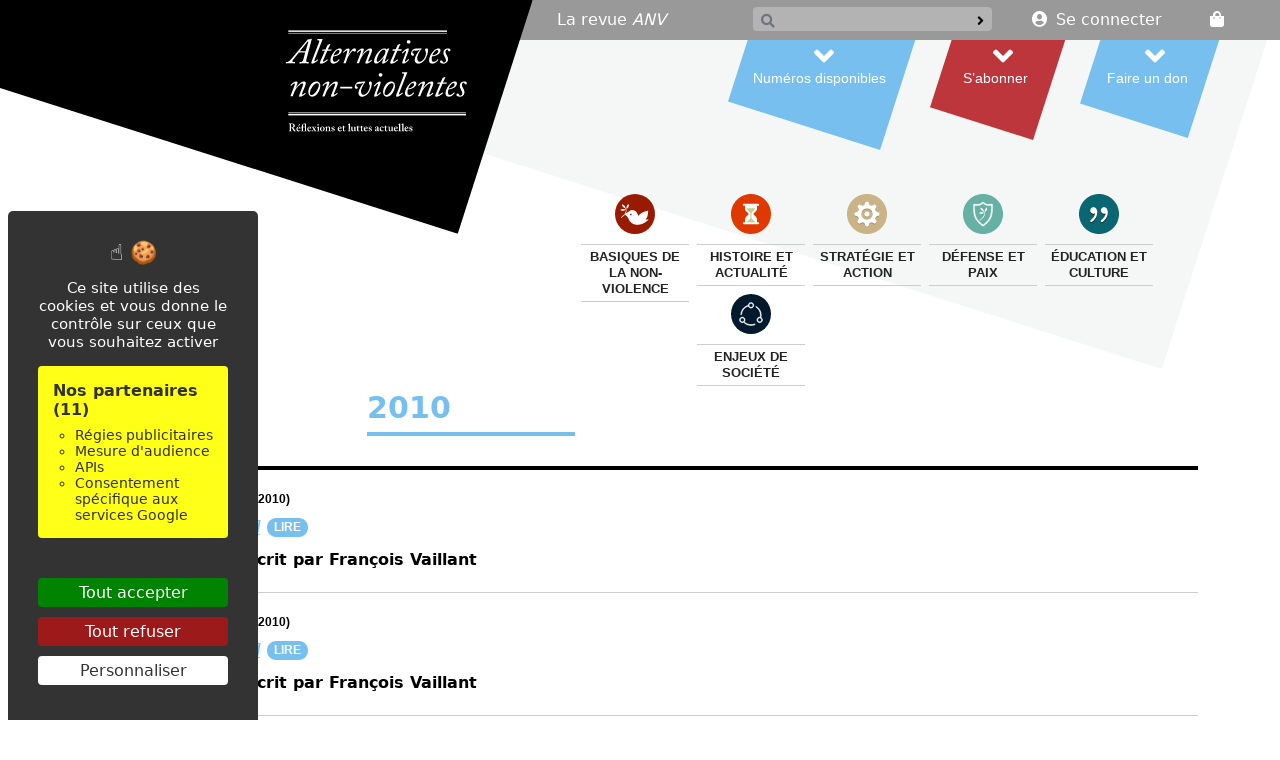

--- FILE ---
content_type: text/html; charset=utf-8
request_url: https://www.alternatives-non-violentes.org/Revue/Ressources/Annees/2010
body_size: 12784
content:









<!DOCTYPE html>
<html class="type_home home" lang="fr">



<head>

	<title>alternatives-non-violentes.org</title>

	<meta http-equiv="Content-Type" content="text/html; charset=utf-8" />
	<meta name="viewport" content="width=device-width, initial-scale=1.0">
	<meta charset="utf-8" />

		<meta name="keywords" content="non-violence, non-violent, non-violente, non-violents, violence, violences, sport, Paris 24, podium, compétition, artiste, artistes, résilience, Cyrulnik, Gandhi, Martin Luther King, Mandela, paix, Larzac, sabotage">


	<link href="/wwwroot/css/app.min.css" rel="stylesheet" />

	<script type="text/javascript">
//<![CDATA[
var __jsnlog_configure = function (JL) {
JL.setOptions({"clientIP": "13.59.220.114",
"requestId": "d3945e09-8fea-4f81-baf7-d1461c516532",
"enabled": true,
"maxMessages": 2147483647});
}; try { __jsnlog_configure(JL); } catch(e) {};
//]]>
</script>
<script type="text/javascript" src="/Scripts/jsnlog.min.js"></script>


	
	<script src="/wwwroot/js/tarteaucitron/tarteaucitron.min.js"></script>
	<script src="/wwwroot/js/google.js" type="text/javascript"></script>

	<!-- Google tag (gtag.js) event -->
	

	
    


</head>



<body>



	<header class="noPrint">
		


<div class="container-fluid">
	<div class="row">
		<div class="col-5 p-0">
			
			<a href="/">
				<img src="/Library/Images/logo_anv.svg" alt="Alternatives non-violentes" class="logo d-none d-lg-block" />
				<img src="/Library/Images/logo_anv_compact.svg" alt="Alternatives non-violentes" class="logo d-block d-lg-none" />
			</a>
		</div>
		<div class="col-7 m-0">
			<nav class="navbar navbar-expand-lg justify-content-end p-0">

				<div class="navbar-toggler navbar-light mt-3 me-3">
					


<ul class="navbar-nav">

	<li class="nav-item me-3">
		<a class="nav-link" href="/Search">
			<i class="fas fa-search"></i>
		</a>
	</li>

	<li class="nav-item mx-3">
		<a class="nav-link" data-bs-toggle="offcanvas" data-bs-target="#offcanvasNavbar" aria-controls="offcanvasNavbar">
			<i class="fas fa-align-right fa-lg"></i>
		</a>
	</li>

	<li class="nav-item dropdown mx-3">
		


	<a class="nav-link" href="/Account/LoginRegister" id="loginLink">
		<i class="fas fa-user-circle me-2"></i><span class="username">Se connecter</span>
	</a>


	</li>

	<li class="nav-item ms-3">
		


<div id="shopping-bag">

    <a href="#" class="nav-link" data-bs-toggle="modal" data-bs-target="#myModal">

        <i class="fas fa-shopping-bag"></i>

        <div class="cartInfo">
            <span class="simpleCart_quantity"></span>
        </div>

    </a>

</div>
	</li>

</ul>

					


<ul id="sommaire02Compact" class="navbar-nav navbar-light justify-content-end">

	<li class="nav-item mt-2">
		<a href="/Revue/Ressources/Numeros_disponibles" class="nav-link commander">
			<span>Numéros disponibles</span><i class="fas fa-angle-right text-primary ms-1"></i>
		</a>
	</li>

	<li class="nav-item">
		<a href="/Revue/Abonnement" class="nav-link abonner my-0 py-0">
			<span>S’abonner</span><i class="fas fa-angle-right text-danger ms-1"></i>
		</a>
	</li>

	<li class="nav-item">
		<a href="/Annexes/Don" class="nav-link donner">
			<span>Faire un don</span><i class="fas fa-angle-right text-primary ms-1"></i>
		</a>
	</li>

</ul>



				</div>

				<div class="offcanvas offcanvas-end" tabindex="-1" id="offcanvasNavbar" aria-labelledby="offcanvasNavbarLabel">

					<div class="offcanvas-header">
						<button type="button" class="btn-close text-reset" data-bs-dismiss="offcanvas" aria-label="Close"></button>
					</div>

					<div class="offcanvas-body">
						<div class="container-fluid p-0">
							
							<div class="row justify-content-end p-0 d-none d-lg-block">
								<div class="col-12 navbar-dark p-0">
									


<ul class="navbar-nav navbar-tools navbar-dark justify-content-between pe-5">

	<li class="nav-item pe-3 mx-3 align-self-start">
		<a class="nav-link" href="/Revue">La revue <em>ANV</em></a>
	</li>

	<li>
		<ul class="navbar-nav navbar-tools navbar-dark justify-content-end">
			<li class="nav-item pe-3 me-3">
				


<div id="search">

<form Id="" action="/Search" method="get">		<div class="input-group input-group-sm">

			<span class="btn btn-outline-secondary"><i class="fas fa-search"></i></span>

			<input class="form-control input-group-sm" id="s" name="s" type="text" value="" />

			<button class="btn btn-primary" type="submit"><i class="fas fa-angle-right"></i></button>
		</div>
</form>
</div>
			</li>

			<li class="nav-item dropdown pe-3 me-3">
				


	<a class="nav-link" href="/Account/LoginRegister" id="loginLink">
		<i class="fas fa-user-circle me-2"></i><span class="username">Se connecter</span>
	</a>


			</li>

			<li class="nav-item">
				


<div id="shopping-bag">

    <a href="#" class="nav-link" data-bs-toggle="modal" data-bs-target="#myModal">

        <i class="fas fa-shopping-bag"></i>

        <div class="cartInfo">
            <span class="simpleCart_quantity"></span>
        </div>

    </a>

</div>
			</li>
		</ul>
	</li>

</ul>



								</div>
							</div>

							
							<div class="row justify-content-end d-none d-lg-block">
								<div class="col-auto">
									


<div id="sommaire02" class="col-auto me-5">
	<div class="row justify-content-end">
		<div class="col-auto m-0 p-0">
			<a href="/Revue/Ressources/Numeros_disponibles" class="commander pt-4">
				<i class="fas fa-angle-down"></i><span class=" me-lg-3">Numéros disponibles</span>
			</a>
		</div>
		<div class="col-auto m-0 p-0">
			<a href="/Revue/Abonnement" class="abonner pt-4">
				<i class="fas fa-angle-down"></i><span class=" me-lg-3">S’abonner</span>
			</a>
		</div>
		<div class="col-auto m-0 p-0">
			<a href="/Annexes/Don" class="donner pt-4">
				<i class="fas fa-angle-down"></i><span class=" me-lg-3">Faire un don</span>
			</a>
		</div>
	</div>
</div>



								</div>
								<div class="col-1"></div>
							</div>

							
							<div class="row justify-content-end">
								<div class="col-12">
									<ul id="sommaire01" class="">
											<ul>
					<li>
						<a href="/Basiques_de_la_non-violence" class="">
									<img id="vignette_3085af46-a194-421d-bb80-f540abc4a4dd" src="/Basiques_de_la_non-violence/basique.svg" alt="basique.svg" class="" usemap="" hidefocus="true" data-bs-toggle="tooltip" data-placement="top" title="basique.svg" />

							<span>Basiques de la non-violence</span>
						</a>
							<ul>
				<li class="title">Basiques de la non-violence</li>
						<li>
							<a href="/Basiques_de_la_non-violence/Concepts"><span>Concepts</span></a>
								<ul>
						<li>
							<a href="/Basiques_de_la_non-violence/Concepts/Dictionnaire"><span>Dictionnaire</span></a>
								<ul>
	</ul>

						</li>
						<li>
							<a href="/Basiques_de_la_non-violence/Concepts/Violence_non-violence"><span>Violence, non-violence</span></a>
								<ul>
	</ul>

						</li>
						<li>
							<a href="/Basiques_de_la_non-violence/Concepts/Conflit"><span>Conflit</span></a>
								<ul>
	</ul>

						</li>
						<li>
							<a href="/Basiques_de_la_non-violence/Concepts/Compromis"><span>Compromis</span></a>
								<ul>
	</ul>

						</li>
	</ul>

						</li>
						<li>
							<a href="/Basiques_de_la_non-violence/Les_violences"><span>Les violences</span></a>
								<ul>
						<li>
							<a href="/Basiques_de_la_non-violence/Les_violences/Sexisme"><span>Sexisme</span></a>
								<ul>
	</ul>

						</li>
						<li>
							<a href="/Basiques_de_la_non-violence/Les_violences/Racisme_ideologies_d_exclusion_et_de_haine"><span>Racisme, id&#233;ologies d’exclusion et de haine</span></a>
								<ul>
	</ul>

						</li>
						<li>
							<a href="/Basiques_de_la_non-violence/Les_violences/Destruction_humaine_de_masse"><span>Destruction humaine de masse</span></a>
								<ul>
	</ul>

						</li>
						<li>
							<a href="/Basiques_de_la_non-violence/Les_violences/Autres_formes_de_violences"><span>Autres formes de violences</span></a>
								<ul>
	</ul>

						</li>
	</ul>

						</li>
						<li>
							<a href="/Basiques_de_la_non-violence/Regulation_non-violente_des_conflits"><span>R&#233;gulation non-violente des conflits</span></a>
								<ul>
						<li>
							<a href="/Basiques_de_la_non-violence/Regulation_non-violente_des_conflits/Non-violence_et_communication"><span>Non-violence et communication</span></a>
								<ul>
	</ul>

						</li>
						<li>
							<a href="/Basiques_de_la_non-violence/Regulation_non-violente_des_conflits/Mediation_et_role_du_tiers"><span>M&#233;diation et r&#244;le du tiers</span></a>
								<ul>
	</ul>

						</li>
						<li>
							<a href="/Basiques_de_la_non-violence/Regulation_non-violente_des_conflits/Autres_modes_de_regulation"><span>Autres modes de r&#233;gulation</span></a>
								<ul>
	</ul>

						</li>
	</ul>

						</li>
						<li>
							<a href="/Basiques_de_la_non-violence/Philosophie_et_spiritualite"><span>Philosophie et spiritualit&#233;</span></a>
								<ul>
						<li>
							<a href="/Basiques_de_la_non-violence/Philosophie_et_spiritualite/Transformation_personnelle_et_societale"><span>Transformation personnelle et soci&#233;tale</span></a>
								<ul>
	</ul>

						</li>
						<li>
							<a href="/Basiques_de_la_non-violence/Philosophie_et_spiritualite/Vertus_de_la_non-violence"><span>Vertus de la non-violence</span></a>
								<ul>
	</ul>

						</li>
						<li>
							<a href="/Basiques_de_la_non-violence/Philosophie_et_spiritualite/Offense_reconciliation"><span>De l’offense &#224; la r&#233;conciliation</span></a>
								<ul>
	</ul>

						</li>
						<li>
							<a href="/Basiques_de_la_non-violence/Philosophie_et_spiritualite/Face_a_la_mort"><span>Face &#224; la mort</span></a>
								<ul>
	</ul>

						</li>
	</ul>

						</li>
						<li>
							<a href="/Basiques_de_la_non-violence/Recherche_sur_la_non-violence"><span>Recherche sur la non-violence</span></a>
								<ul>
	</ul>

						</li>
	</ul>

					</li>
					<li>
						<a href="/Histoire_et_actualite" class="">
									<img id="vignette_e306f715-dc91-4faf-8497-5d065b8ff2c7" src="/Histoire_et_actualite/histoire.svg" alt="histoire.svg" class="" usemap="" hidefocus="true" data-bs-toggle="tooltip" data-placement="top" title="histoire.svg" />

							<span>Histoire et actualit&#233;</span>
						</a>
							<ul>
				<li class="title">Histoire et actualit&#233;</li>
						<li>
							<a href="/Histoire_et_actualite/Figures"><span>Figures</span></a>
								<ul>
	</ul>

						</li>
						<li>
							<a href="/Histoire_et_actualite/Luttes"><span>Luttes</span></a>
								<ul>
	</ul>

						</li>
						<li>
							<a href="/Histoire_et_actualite/Organisations_et_mouvements"><span>Organisations et mouvements</span></a>
								<ul>
	</ul>

						</li>
						<li>
							<a href="/Histoire_et_actualite/Guerres_et_conflits_armes_dans_le_monde"><span>Guerres et conflits arm&#233;s dans le monde</span></a>
								<ul>
						<li>
							<a href="/Histoire_et_actualite/Guerres_et_conflits_armes_dans_le_monde/Afghanistan"><span>Afghanistan</span></a>
								<ul>
	</ul>

						</li>
						<li>
							<a href="/Histoire_et_actualite/Guerres_et_conflits_armes_dans_le_monde/Colombie"><span>Colombie</span></a>
								<ul>
	</ul>

						</li>
						<li>
							<a href="/Histoire_et_actualite/Guerres_et_conflits_armes_dans_le_monde/Egypte"><span>&#201;gypte</span></a>
								<ul>
	</ul>

						</li>
						<li>
							<a href="/Histoire_et_actualite/Guerres_et_conflits_armes_dans_le_monde/France-Algerie"><span>France-Alg&#233;rie</span></a>
								<ul>
	</ul>

						</li>
						<li>
							<a href="/Histoire_et_actualite/Guerres_et_conflits_armes_dans_le_monde/Irak"><span>Irak</span></a>
								<ul>
	</ul>

						</li>
						<li>
							<a href="/Histoire_et_actualite/Guerres_et_conflits_armes_dans_le_monde/Israel-Palestine"><span>Isra&#235;l-Palestine</span></a>
								<ul>
	</ul>

						</li>
						<li>
							<a href="/Histoire_et_actualite/Guerres_et_conflits_armes_dans_le_monde/Mali"><span>Mali</span></a>
								<ul>
	</ul>

						</li>
						<li>
							<a href="/Histoire_et_actualite/Guerres_et_conflits_armes_dans_le_monde/Premiere_Guerre_mondiale"><span>Premi&#232;re Guerre mondiale</span></a>
								<ul>
	</ul>

						</li>
						<li>
							<a href="/Histoire_et_actualite/Guerres_et_conflits_armes_dans_le_monde/Russie-Ukraine"><span>Russie-Ukraine</span></a>
								<ul>
	</ul>

						</li>
						<li>
							<a href="/Histoire_et_actualite/Guerres_et_conflits_armes_dans_le_monde/Syrie"><span>Syrie</span></a>
								<ul>
	</ul>

						</li>
	</ul>

						</li>
	</ul>

					</li>
					<li>
						<a href="/Strategie_et_action" class="">
									<img id="vignette_5489ff8b-d254-404e-a607-b024f7931497" src="/Strategie_et_action/strategie.svg" alt="strategie.svg" class="" usemap="" hidefocus="true" data-bs-toggle="tooltip" data-placement="top" title="strategie.svg" />

							<span>Strat&#233;gie et action</span>
						</a>
							<ul>
				<li class="title">Strat&#233;gie et action</li>
						<li>
							<a href="/Strategie_et_action/Strategies_non-violentes"><span>Strat&#233;gies non-violentes</span></a>
								<ul>
	</ul>

						</li>
						<li>
							<a href="/Strategie_et_action/Campagnes_d_action_non-violente"><span>Campagnes d’action non-violente</span></a>
								<ul>
	</ul>

						</li>
						<li>
							<a href="/Strategie_et_action/Desobeissance_civile"><span>D&#233;sob&#233;issance civile</span></a>
								<ul>
	</ul>

						</li>
						<li>
							<a href="/Strategie_et_action/Luttes_et_soutien_international"><span>Luttes et soutien international</span></a>
								<ul>
	</ul>

						</li>
	</ul>

					</li>
					<li>
						<a href="/Defense_et_paix" class="">
									<img id="vignette_7146f06d-1268-4ede-8e55-9638d83038b8" src="/Defense_et_paix/defense.svg" alt="defense.svg" class="" usemap="" hidefocus="true" data-bs-toggle="tooltip" data-placement="top" title="defense.svg" />

							<span>D&#233;fense et paix</span>
						</a>
							<ul>
				<li class="title">D&#233;fense et paix</li>
						<li>
							<a href="/Defense_et_paix/Objection_de_conscience"><span>Objection de conscience</span></a>
								<ul>
	</ul>

						</li>
						<li>
							<a href="/Defense_et_paix/Recherche_de_la_paix"><span>Recherche de la paix</span></a>
								<ul>
						<li>
							<a href="/Defense_et_paix/Recherche_de_la_paix/Desarmement_et_negociation_de_paix"><span>D&#233;sarmement et n&#233;gociation de paix</span></a>
								<ul>
	</ul>

						</li>
						<li>
							<a href="/Defense_et_paix/Recherche_de_la_paix/Intervention_Civile_de_Paix"><span>Intervention Civile de Paix</span></a>
								<ul>
	</ul>

						</li>
						<li>
							<a href="/Defense_et_paix/Recherche_de_la_paix/Defense_civile_non-violente"><span>D&#233;fense civile non-violente</span></a>
								<ul>
	</ul>

						</li>
						<li>
							<a href="/Defense_et_paix/Recherche_de_la_paix/Politique_europeenne_securite_paix"><span>Politique europ&#233;enne de s&#233;curit&#233; et de paix</span></a>
								<ul>
	</ul>

						</li>
						<li>
							<a href="/Defense_et_paix/Recherche_de_la_paix/Rencontres_militaires"><span>Rencontres avec les militaires</span></a>
								<ul>
	</ul>

						</li>
	</ul>

						</li>
						<li>
							<a href="/Defense_et_paix/Defense_et_desarmement_nucleaires"><span>D&#233;fense et d&#233;sarmement nucl&#233;aires</span></a>
								<ul>
	</ul>

						</li>
						<li>
							<a href="/Defense_et_paix/Commerce_des_armes"><span>Commerce des armes</span></a>
								<ul>
	</ul>

						</li>
						<li>
							<a href="/Defense_et_paix/Face_au_terrorisme"><span>Face au terrorisme</span></a>
								<ul>
	</ul>

						</li>
	</ul>

					</li>
					<li>
						<a href="/Education_et_culture" class="">
									<img id="vignette_63bb3be2-16af-44fb-8616-52ab079ba80d" src="/Education_et_culture/culture.svg" alt="culture.svg" class="" usemap="" hidefocus="true" data-bs-toggle="tooltip" data-placement="top" title="culture.svg" />

							<span>&#201;ducation et culture</span>
						</a>
							<ul>
				<li class="title">&#201;ducation et culture</li>
						<li>
							<a href="/Education_et_culture/Education_a_la_non-violence"><span>&#201;ducation &#224; la non-violence</span></a>
								<ul>
	</ul>

						</li>
						<li>
							<a href="/Education_et_culture/Formations_pour_adultes"><span>Formations pour adultes</span></a>
								<ul>
	</ul>

						</li>
						<li>
							<a href="/Education_et_culture/Non-violence_au_quotidien"><span>Non-violence au quotidien</span></a>
								<ul>
	</ul>

						</li>
						<li>
							<a href="/Education_et_culture/Vers_une_culture_de_non-violence"><span>Vers une culture de non-violence</span></a>
								<ul>
	</ul>

						</li>
	</ul>

					</li>
					<li>
						<a href="/Enjeux_de_societe" class="">
									<img id="vignette_2fd6b80b-f534-4938-a34b-4c9173ca3e3f" src="/Enjeux_de_societe/societe.svg" alt="societe.svg" class="" usemap="" hidefocus="true" data-bs-toggle="tooltip" data-placement="top" title="societe.svg" />

							<span>Enjeux de soci&#233;t&#233;</span>
						</a>
							<ul>
				<li class="title">Enjeux de soci&#233;t&#233;</li>
						<li>
							<a href="/Enjeux_de_societe/Ecologie"><span>&#201;cologie</span></a>
								<ul>
						<li>
							<a href="/Enjeux_de_societe/Ecologie/Climat"><span>Climat</span></a>
								<ul>
	</ul>

						</li>
						<li>
							<a href="/Enjeux_de_societe/Ecologie/Respect_de_l_environnement"><span>Respect de l’environnement</span></a>
								<ul>
	</ul>

						</li>
						<li>
							<a href="/Enjeux_de_societe/Ecologie/Respect_des_animaux"><span>Respect des animaux</span></a>
								<ul>
	</ul>

						</li>
	</ul>

						</li>
						<li>
							<a href="/Enjeux_de_societe/Economie"><span>&#201;conomie</span></a>
								<ul>
						<li>
							<a href="/Enjeux_de_societe/Economie/Non-violence_dans_l_entreprise"><span>Non-violence dans l’entreprise</span></a>
								<ul>
	</ul>

						</li>
						<li>
							<a href="/Enjeux_de_societe/Economie/Boycott"><span>Boycott</span></a>
								<ul>
	</ul>

						</li>
						<li>
							<a href="/Enjeux_de_societe/Economie/Decroissance_anti-publicite"><span>D&#233;croissance, anti-publicit&#233;</span></a>
								<ul>
	</ul>

						</li>
						<li>
							<a href="/Enjeux_de_societe/Economie/Economie_non-violente"><span>&#201;conomie non-violente</span></a>
								<ul>
	</ul>

						</li>
	</ul>

						</li>
						<li>
							<a href="/Enjeux_de_societe/Democratie_et_citoyennete"><span>D&#233;mocratie et citoyennet&#233;</span></a>
								<ul>
						<li>
							<a href="/Enjeux_de_societe/Democratie_et_citoyennete/Laicite"><span>La&#239;cit&#233;</span></a>
								<ul>
	</ul>

						</li>
						<li>
							<a href="/Enjeux_de_societe/Democratie_et_citoyennete/Religions"><span>Religions</span></a>
								<ul>
	</ul>

						</li>
						<li>
							<a href="/Enjeux_de_societe/Democratie_et_citoyennete/Medias_et_journalisme"><span>M&#233;dias et journalisme</span></a>
								<ul>
	</ul>

						</li>
	</ul>

						</li>
						<li>
							<a href="/Enjeux_de_societe/Questions_societales"><span>Questions soci&#233;tales</span></a>
								<ul>
						<li>
							<a href="/Enjeux_de_societe/Questions_societales/Tensions_sociales"><span>Tensions sociales</span></a>
								<ul>
	</ul>

						</li>
						<li>
							<a href="/Enjeux_de_societe/Questions_societales/Police_justice_prison"><span>Police, justice, prison</span></a>
								<ul>
	</ul>

						</li>
						<li>
							<a href="/Enjeux_de_societe/Questions_societales/Vieillesse"><span>Vieillesse</span></a>
								<ul>
	</ul>

						</li>
						<li>
							<a href="/Enjeux_de_societe/Questions_societales/Sante"><span>Sant&#233;</span></a>
								<ul>
	</ul>

						</li>
	</ul>

						</li>
						<li>
							<a href="/Enjeux_de_societe/Sciences"><span>Sciences</span></a>
								<ul>
						<li>
							<a href="/Enjeux_de_societe/Sciences/Neurosciences"><span>Neurosciences</span></a>
								<ul>
	</ul>

						</li>
	</ul>

						</li>
						<li>
							<a href="/Enjeux_de_societe/Activites_culturelles"><span>Activit&#233;s culturelles</span></a>
								<ul>
						<li>
							<a href="/Enjeux_de_societe/Activites_culturelles/Arts"><span>Arts</span></a>
								<ul>
	</ul>

						</li>
						<li>
							<a href="/Enjeux_de_societe/Activites_culturelles/Jeux_et_ecrans"><span>Jeux et &#233;crans</span></a>
								<ul>
	</ul>

						</li>
						<li>
							<a href="/Enjeux_de_societe/Activites_culturelles/Sport_arts_martiaux"><span>Sport, arts martiaux</span></a>
								<ul>
	</ul>

						</li>
	</ul>

						</li>
	</ul>

					</li>
	</ul>

									</ul>
								</div>
							</div>
						</div>
					</div>

				</div>

			</nav>
		</div>
	</div>
</div>

	</header>



	<div class="ck-content container">
		






<div class="row">
    <div class="col-12 col-md-9 offset-md-3">
        <div class="ariane"></div>
        <h1>2010</h1>
    </div>
</div>













<div class="widget_liste">
    			<div class="item">
				<a href="/Revue/Numeros/157_Le_desarmement_nucleaire_unilateral_de_la_Fran/Editorial">
							<img id="vignette_0de23aa5-f85e-401e-a8e3-e7bd30029d17" src="/Revue/Numeros/157_Le_desarmement_nucleaire_unilateral_de_la_Fran/157.png" alt="157.png" class="" usemap="" hidefocus="true" data-bs-toggle="tooltip" data-placement="top" title="157.png" />
	<p class="surTitre">ANV n<sup>o</sup>&nbsp;157 (2010)</p>
	<h2>
		Éditorial
			<span class="badge bg-primary">Lire</span>
	</h2>
	<p>Article écrit par François Vaillant</p>

				</a>
			</div>
			<div class="item">
				<a href="/Revue/Numeros/156_La_non-Violence_en_marches…_de_Gandhi_a_demain/Editorial">
							<img id="vignette_8f521c29-e65f-4bbf-abcd-20363ed26261" src="/Revue/Numeros/156_La_non-Violence_en_marches…_de_Gandhi_a_demain/156.png" alt="156.png" class="" usemap="" hidefocus="true" data-bs-toggle="tooltip" data-placement="top" title="156.png" />
	<p class="surTitre">ANV n<sup>o</sup>&nbsp;156 (2010)</p>
	<h2>
		Éditorial
			<span class="badge bg-primary">Lire</span>
	</h2>
	<p>Article écrit par François Vaillant</p>

				</a>
			</div>
			<div class="item">
				<a href="/Revue/Numeros/155_La_domination_masculine/Editorial">
							<img id="vignette_050c419f-2bda-4b6f-af9c-f1df2a4e2e85" src="/Revue/Numeros/155_La_domination_masculine/155.png" alt="155.png" class="" usemap="" hidefocus="true" data-bs-toggle="tooltip" data-placement="top" title="155.png" />
	<p class="surTitre">ANV n<sup>o</sup>&nbsp;155 (2010)</p>
	<h2>
		Éditorial
			<span class="badge bg-primary">Lire</span>
	</h2>
	<p>Article écrit par Guillaume Gamblin</p>

				</a>
			</div>
			<div class="item">
				<a href="/Revue/Numeros/154_autorite_a_ecole/Editorial">
							<img id="vignette_5e3fe85d-4028-48ea-b9cc-59b692dcef8e" src="/Revue/Numeros/154_autorite_a_ecole/154.png" alt="154.png" class="" usemap="" hidefocus="true" data-bs-toggle="tooltip" data-placement="top" title="154.png" />
	<p class="surTitre">ANV n<sup>o</sup>&nbsp;154 (2010)</p>
	<h2>
		Éditorial
			<span class="badge bg-primary">Lire</span>
	</h2>
	<p>Article écrit par François Vaillant</p>

				</a>
			</div>
			<div class="item">
				<a href="/Revue/Numeros/157_Le_desarmement_nucleaire_unilateral_de_la_Fran/Et_si_les_Francais_decidaient_de_renoncer_a_arme_n">
							<img id="vignette_0de23aa5-f85e-401e-a8e3-e7bd30029d17" src="/Revue/Numeros/157_Le_desarmement_nucleaire_unilateral_de_la_Fran/157.png" alt="157.png" class="" usemap="" hidefocus="true" data-bs-toggle="tooltip" data-placement="top" title="157.png" />
	<p class="surTitre">ANV n<sup>o</sup>&nbsp;157 (2010)</p>
	<h2>
		Et si les Français décidaient de renoncer à l'arme nucléaire ?
			<span class="badge bg-primary">Lire</span>
	</h2>
	<p>Article écrit par Jean-Marie Muller</p>

				</a>
			</div>
			<div class="item">
						<img id="vignette_0de23aa5-f85e-401e-a8e3-e7bd30029d17" src="/Revue/Numeros/157_Le_desarmement_nucleaire_unilateral_de_la_Fran/157.png" alt="157.png" class="" usemap="" hidefocus="true" data-bs-toggle="tooltip" data-placement="top" title="157.png" />
	<p class="surTitre">ANV n<sup>o</sup>&nbsp;157 (2010)</p>
	<h2>
		Des personnalités s'expriment
	</h2>
	<p>Article écrit par Patrice Bouveret, Paul Blanquart, Bernard Quelquejeu, Xavier Renou, Alain Refalo, Simone de Bollardière, Marie-Christine Blandin, Christian Mellon, Dominique Lalanne, Denis Müller, Richard Petris, Denis Sieffert, Patrick Viveret et Dominique Voynet</p>

			</div>
			<div class="item">
						<img id="vignette_0de23aa5-f85e-401e-a8e3-e7bd30029d17" src="/Revue/Numeros/157_Le_desarmement_nucleaire_unilateral_de_la_Fran/157.png" alt="157.png" class="" usemap="" hidefocus="true" data-bs-toggle="tooltip" data-placement="top" title="157.png" />
	<p class="surTitre">ANV n<sup>o</sup>&nbsp;157 (2010)</p>
	<h2>
		Les Roms, ou comment fabriquer des boucs émissaires ?
	</h2>
	<p>Article écrit par Frédéric Rognon</p>

			</div>
			<div class="item">
						<img id="vignette_0de23aa5-f85e-401e-a8e3-e7bd30029d17" src="/Revue/Numeros/157_Le_desarmement_nucleaire_unilateral_de_la_Fran/157.png" alt="157.png" class="" usemap="" hidefocus="true" data-bs-toggle="tooltip" data-placement="top" title="157.png" />
	<p class="surTitre">ANV n<sup>o</sup>&nbsp;157 (2010)</p>
	<h2>
		Quand des policiers camouflés incitent à la violence dans les manifs
	</h2>
	<p>Article écrit par Isabelle Hanne</p>

			</div>
			<div class="item">
						<img id="vignette_0de23aa5-f85e-401e-a8e3-e7bd30029d17" src="/Revue/Numeros/157_Le_desarmement_nucleaire_unilateral_de_la_Fran/157.png" alt="157.png" class="" usemap="" hidefocus="true" data-bs-toggle="tooltip" data-placement="top" title="157.png" />
	<p class="surTitre">ANV n<sup>o</sup>&nbsp;157 (2010)</p>
	<h2>
		Procès de François Vaillant, verdict attendu le 12 janvier 2011
	</h2>
	<p>Article écrit par </p>

			</div>
			<div class="item">
						<img id="vignette_0de23aa5-f85e-401e-a8e3-e7bd30029d17" src="/Revue/Numeros/157_Le_desarmement_nucleaire_unilateral_de_la_Fran/157.png" alt="157.png" class="" usemap="" hidefocus="true" data-bs-toggle="tooltip" data-placement="top" title="157.png" />
	<p class="surTitre">ANV n<sup>o</sup>&nbsp;157 (2010)</p>
	<h2>
		Oiseaux migrateurs contre nostalgiques de Vichy
	</h2>
	<p>Article écrit par Xavier Renou</p>

			</div>
			<div class="item">
						<img id="vignette_0de23aa5-f85e-401e-a8e3-e7bd30029d17" src="/Revue/Numeros/157_Le_desarmement_nucleaire_unilateral_de_la_Fran/157.png" alt="157.png" class="" usemap="" hidefocus="true" data-bs-toggle="tooltip" data-placement="top" title="157.png" />
	<p class="surTitre">ANV n<sup>o</sup>&nbsp;157 (2010)</p>
	<h2>
		Le joli mais
	</h2>
	<p>Article écrit par Hans Schwab</p>

			</div>
			<div class="item">
						<img id="vignette_0de23aa5-f85e-401e-a8e3-e7bd30029d17" src="/Revue/Numeros/157_Le_desarmement_nucleaire_unilateral_de_la_Fran/157.png" alt="157.png" class="" usemap="" hidefocus="true" data-bs-toggle="tooltip" data-placement="top" title="157.png" />
	<p class="surTitre">ANV n<sup>o</sup>&nbsp;157 (2010)</p>
	<h2>
		Figures : Lanza del Vasto (1901-1980)
	</h2>
	<p>Article écrit par Jean-Baptiste Libouban</p>

			</div>
			<div class="item">
						<img id="vignette_0de23aa5-f85e-401e-a8e3-e7bd30029d17" src="/Revue/Numeros/157_Le_desarmement_nucleaire_unilateral_de_la_Fran/157.png" alt="157.png" class="" usemap="" hidefocus="true" data-bs-toggle="tooltip" data-placement="top" title="157.png" />
	<p class="surTitre">ANV n<sup>o</sup>&nbsp;157 (2010)</p>
	<h2>
		Nous avons lu...
	</h2>
	<p>Article écrit par </p>

			</div>
			<div class="item">
						<img id="vignette_8f521c29-e65f-4bbf-abcd-20363ed26261" src="/Revue/Numeros/156_La_non-Violence_en_marches…_de_Gandhi_a_demain/156.png" alt="156.png" class="" usemap="" hidefocus="true" data-bs-toggle="tooltip" data-placement="top" title="156.png" />
	<p class="surTitre">ANV n<sup>o</sup>&nbsp;156 (2010)</p>
	<h2>
		La marche du sel avec Gandhi, 1930
	</h2>
	<p>Article écrit par Hans Schwab</p>

			</div>
			<div class="item">
				<a href="/Revue/Numeros/156_La_non-Violence_en_marches…_de_Gandhi_a_demain/De_Montgomery_a_Selma_avec_Martin_Luther_King_1965">
							<img id="vignette_8f521c29-e65f-4bbf-abcd-20363ed26261" src="/Revue/Numeros/156_La_non-Violence_en_marches…_de_Gandhi_a_demain/156.png" alt="156.png" class="" usemap="" hidefocus="true" data-bs-toggle="tooltip" data-placement="top" title="156.png" />
	<p class="surTitre">ANV n<sup>o</sup>&nbsp;156 (2010)</p>
	<h2>
		De Montgoméry à Selma, avec Martin Luther King, 1965
			<span class="badge bg-primary">Lire</span>
	</h2>
	<p>Article écrit par François Vaillant</p>

				</a>
			</div>
			<div class="item">
						<img id="vignette_8f521c29-e65f-4bbf-abcd-20363ed26261" src="/Revue/Numeros/156_La_non-Violence_en_marches…_de_Gandhi_a_demain/156.png" alt="156.png" class="" usemap="" hidefocus="true" data-bs-toggle="tooltip" data-placement="top" title="156.png" />
	<p class="surTitre">ANV n<sup>o</sup>&nbsp;156 (2010)</p>
	<h2>
		Du Larzac à Paris à pied, 1978
	</h2>
	<p>Article écrit par Thierry Castelbou</p>

			</div>
			<div class="item">
						<img id="vignette_8f521c29-e65f-4bbf-abcd-20363ed26261" src="/Revue/Numeros/156_La_non-Violence_en_marches…_de_Gandhi_a_demain/156.png" alt="156.png" class="" usemap="" hidefocus="true" data-bs-toggle="tooltip" data-placement="top" title="156.png" />
	<p class="surTitre">ANV n<sup>o</sup>&nbsp;156 (2010)</p>
	<h2>
		César Chavez et la longue marche des campesinos, 1966
	</h2>
	<p>Article écrit par Jean-Marie Muller</p>

			</div>
			<div class="item">
				<a href="/Revue/Numeros/156_La_non-Violence_en_marches…_de_Gandhi_a_demain/La_Marche_pour_egalite_1983">
							<img id="vignette_8f521c29-e65f-4bbf-abcd-20363ed26261" src="/Revue/Numeros/156_La_non-Violence_en_marches…_de_Gandhi_a_demain/156.png" alt="156.png" class="" usemap="" hidefocus="true" data-bs-toggle="tooltip" data-placement="top" title="156.png" />
	<p class="surTitre">ANV n<sup>o</sup>&nbsp;156 (2010)</p>
	<h2>
		La Marche pour l’égalité, 1983
			<span class="badge bg-primary">Lire</span>
	</h2>
	<p>Article écrit par Christian Delormes</p>

				</a>
			</div>
			<div class="item">
						<img id="vignette_8f521c29-e65f-4bbf-abcd-20363ed26261" src="/Revue/Numeros/156_La_non-Violence_en_marches…_de_Gandhi_a_demain/156.png" alt="156.png" class="" usemap="" hidefocus="true" data-bs-toggle="tooltip" data-placement="top" title="156.png" />
	<p class="surTitre">ANV n<sup>o</sup>&nbsp;156 (2010)</p>
	<h2>
		Le temps de la marche
	</h2>
	<p>Article écrit par Philippe Beck</p>

			</div>
			<div class="item">
						<img id="vignette_8f521c29-e65f-4bbf-abcd-20363ed26261" src="/Revue/Numeros/156_La_non-Violence_en_marches…_de_Gandhi_a_demain/156.png" alt="156.png" class="" usemap="" hidefocus="true" data-bs-toggle="tooltip" data-placement="top" title="156.png" />
	<p class="surTitre">ANV n<sup>o</sup>&nbsp;156 (2010)</p>
	<h2>
		Marches en Amérique du Sud, 1990…
	</h2>
	<p>Article écrit par Christian Boury-Esnault</p>

			</div>
			<div class="item">
						<img id="vignette_8f521c29-e65f-4bbf-abcd-20363ed26261" src="/Revue/Numeros/156_La_non-Violence_en_marches…_de_Gandhi_a_demain/156.png" alt="156.png" class="" usemap="" hidefocus="true" data-bs-toggle="tooltip" data-placement="top" title="156.png" />
	<p class="surTitre">ANV n<sup>o</sup>&nbsp;156 (2010)</p>
	<h2>
		Inde : la marche Janadesh, 2007
	</h2>
	<p>Article écrit par Isabelle Vallette d'Osia, Stéphanie Feugère, Anaïs Hammel et Samuel L’Orphelin</p>

			</div>
			<div class="item">
						<img id="vignette_8f521c29-e65f-4bbf-abcd-20363ed26261" src="/Revue/Numeros/156_La_non-Violence_en_marches…_de_Gandhi_a_demain/156.png" alt="156.png" class="" usemap="" hidefocus="true" data-bs-toggle="tooltip" data-placement="top" title="156.png" />
	<p class="surTitre">ANV n<sup>o</sup>&nbsp;156 (2010)</p>
	<h2>
		La marche Jansatyagraha, 2012
	</h2>
	<p>Article écrit par  Rajagopal</p>

			</div>
			<div class="item">
						<img id="vignette_8f521c29-e65f-4bbf-abcd-20363ed26261" src="/Revue/Numeros/156_La_non-Violence_en_marches…_de_Gandhi_a_demain/156.png" alt="156.png" class="" usemap="" hidefocus="true" data-bs-toggle="tooltip" data-placement="top" title="156.png" />
	<p class="surTitre">ANV n<sup>o</sup>&nbsp;156 (2010)</p>
	<h2>
		Marche internationale pour la Liberté à Gaza, fin 2009
	</h2>
	<p>Article écrit par Jean-Baptiste Nedelcu</p>

			</div>
			<div class="item">
						<img id="vignette_8f521c29-e65f-4bbf-abcd-20363ed26261" src="/Revue/Numeros/156_La_non-Violence_en_marches…_de_Gandhi_a_demain/156.png" alt="156.png" class="" usemap="" hidefocus="true" data-bs-toggle="tooltip" data-placement="top" title="156.png" />
	<p class="surTitre">ANV n<sup>o</sup>&nbsp;156 (2010)</p>
	<h2>
		À propos des marches silencieuses dans les banlieues
	</h2>
	<p>Article écrit par Patrice Coulon</p>

			</div>
			<div class="item">
						<img id="vignette_8f521c29-e65f-4bbf-abcd-20363ed26261" src="/Revue/Numeros/156_La_non-Violence_en_marches…_de_Gandhi_a_demain/156.png" alt="156.png" class="" usemap="" hidefocus="true" data-bs-toggle="tooltip" data-placement="top" title="156.png" />
	<p class="surTitre">ANV n<sup>o</sup>&nbsp;156 (2010)</p>
	<h2>
		Courrier des lecteurs
	</h2>
	<p>Article écrit par </p>

			</div>
			<div class="item">
						<img id="vignette_8f521c29-e65f-4bbf-abcd-20363ed26261" src="/Revue/Numeros/156_La_non-Violence_en_marches…_de_Gandhi_a_demain/156.png" alt="156.png" class="" usemap="" hidefocus="true" data-bs-toggle="tooltip" data-placement="top" title="156.png" />
	<p class="surTitre">ANV n<sup>o</sup>&nbsp;156 (2010)</p>
	<h2>
		Quelle fête nationale et quelle Marseillaise ?
	</h2>
	<p>Article écrit par Etienne Godinot</p>

			</div>
			<div class="item">
						<img id="vignette_8f521c29-e65f-4bbf-abcd-20363ed26261" src="/Revue/Numeros/156_La_non-Violence_en_marches…_de_Gandhi_a_demain/156.png" alt="156.png" class="" usemap="" hidefocus="true" data-bs-toggle="tooltip" data-placement="top" title="156.png" />
	<p class="surTitre">ANV n<sup>o</sup>&nbsp;156 (2010)</p>
	<h2>
		Le procès de François Vaillant pour refus d’empreinte ADN
	</h2>
	<p>Article écrit par </p>

			</div>
			<div class="item">
						<img id="vignette_8f521c29-e65f-4bbf-abcd-20363ed26261" src="/Revue/Numeros/156_La_non-Violence_en_marches…_de_Gandhi_a_demain/156.png" alt="156.png" class="" usemap="" hidefocus="true" data-bs-toggle="tooltip" data-placement="top" title="156.png" />
	<p class="surTitre">ANV n<sup>o</sup>&nbsp;156 (2010)</p>
	<h2>
		Désobéir en fauteuil roulant, c'est possible!
	</h2>
	<p>Article écrit par Xavier Renou</p>

			</div>
			<div class="item">
						<img id="vignette_8f521c29-e65f-4bbf-abcd-20363ed26261" src="/Revue/Numeros/156_La_non-Violence_en_marches…_de_Gandhi_a_demain/156.png" alt="156.png" class="" usemap="" hidefocus="true" data-bs-toggle="tooltip" data-placement="top" title="156.png" />
	<p class="surTitre">ANV n<sup>o</sup>&nbsp;156 (2010)</p>
	<h2>
		PBI France
	</h2>
	<p>Article écrit par Christian Robineau</p>

			</div>
			<div class="item">
						<img id="vignette_8f521c29-e65f-4bbf-abcd-20363ed26261" src="/Revue/Numeros/156_La_non-Violence_en_marches…_de_Gandhi_a_demain/156.png" alt="156.png" class="" usemap="" hidefocus="true" data-bs-toggle="tooltip" data-placement="top" title="156.png" />
	<p class="surTitre">ANV n<sup>o</sup>&nbsp;156 (2010)</p>
	<h2>
		Résistance, combat et solidarité
	</h2>
	<p>Article écrit par Hans Schwab</p>

			</div>
			<div class="item">
						<img id="vignette_8f521c29-e65f-4bbf-abcd-20363ed26261" src="/Revue/Numeros/156_La_non-Violence_en_marches…_de_Gandhi_a_demain/156.png" alt="156.png" class="" usemap="" hidefocus="true" data-bs-toggle="tooltip" data-placement="top" title="156.png" />
	<p class="surTitre">ANV n<sup>o</sup>&nbsp;156 (2010)</p>
	<h2>
		Figures : Jacques de Bollardière (1907-1986)
	</h2>
	<p>Article écrit par François Vaillant</p>

			</div>
			<div class="item">
						<img id="vignette_8f521c29-e65f-4bbf-abcd-20363ed26261" src="/Revue/Numeros/156_La_non-Violence_en_marches…_de_Gandhi_a_demain/156.png" alt="156.png" class="" usemap="" hidefocus="true" data-bs-toggle="tooltip" data-placement="top" title="156.png" />
	<p class="surTitre">ANV n<sup>o</sup>&nbsp;156 (2010)</p>
	<h2>
		Nous avons lu...
	</h2>
	<p>Article écrit par </p>

			</div>
			<div class="item">
				<a href="/Revue/Numeros/155_La_domination_masculine/Le_feminisme_une_revolution_non-Violente">
							<img id="vignette_050c419f-2bda-4b6f-af9c-f1df2a4e2e85" src="/Revue/Numeros/155_La_domination_masculine/155.png" alt="155.png" class="" usemap="" hidefocus="true" data-bs-toggle="tooltip" data-placement="top" title="155.png" />
	<p class="surTitre">ANV n<sup>o</sup>&nbsp;155 (2010)</p>
	<h2>
		Le féminisme, une révolution non-violente
			<span class="badge bg-primary">Lire</span>
	</h2>
	<p>Article écrit par Florence Montreynaud</p>

				</a>
			</div>
			<div class="item">
						<img id="vignette_050c419f-2bda-4b6f-af9c-f1df2a4e2e85" src="/Revue/Numeros/155_La_domination_masculine/155.png" alt="155.png" class="" usemap="" hidefocus="true" data-bs-toggle="tooltip" data-placement="top" title="155.png" />
	<p class="surTitre">ANV n<sup>o</sup>&nbsp;155 (2010)</p>
	<h2>
		Le couple, lieu de sécurité supposé, mais lieu de tous les dangers
	</h2>
	<p>Article écrit par Maryse Jaspar</p>

			</div>
			<div class="item">
				<a href="/Revue/Numeros/155_La_domination_masculine/La_marchandisation_du_corps_les_femmes_en_premiere">
							<img id="vignette_050c419f-2bda-4b6f-af9c-f1df2a4e2e85" src="/Revue/Numeros/155_La_domination_masculine/155.png" alt="155.png" class="" usemap="" hidefocus="true" data-bs-toggle="tooltip" data-placement="top" title="155.png" />
	<p class="surTitre">ANV n<sup>o</sup>&nbsp;155 (2010)</p>
	<h2>
		La marchandisation du corps : les femmes en première ligne
			<span class="badge bg-primary">Lire</span>
	</h2>
	<p>Article écrit par Élisabeth Weissman</p>

				</a>
			</div>
			<div class="item">
						<img id="vignette_050c419f-2bda-4b6f-af9c-f1df2a4e2e85" src="/Revue/Numeros/155_La_domination_masculine/155.png" alt="155.png" class="" usemap="" hidefocus="true" data-bs-toggle="tooltip" data-placement="top" title="155.png" />
	<p class="surTitre">ANV n<sup>o</sup>&nbsp;155 (2010)</p>
	<h2>
		La domination masculine
	</h2>
	<p>Article écrit par Patrick Jean</p>

			</div>
			<div class="item">
						<img id="vignette_050c419f-2bda-4b6f-af9c-f1df2a4e2e85" src="/Revue/Numeros/155_La_domination_masculine/155.png" alt="155.png" class="" usemap="" hidefocus="true" data-bs-toggle="tooltip" data-placement="top" title="155.png" />
	<p class="surTitre">ANV n<sup>o</sup>&nbsp;155 (2010)</p>
	<h2>
		Les petites mains de l’Église catholique
	</h2>
	<p>Article écrit par Anne Soupa</p>

			</div>
			<div class="item">
						<img id="vignette_050c419f-2bda-4b6f-af9c-f1df2a4e2e85" src="/Revue/Numeros/155_La_domination_masculine/155.png" alt="155.png" class="" usemap="" hidefocus="true" data-bs-toggle="tooltip" data-placement="top" title="155.png" />
	<p class="surTitre">ANV n<sup>o</sup>&nbsp;155 (2010)</p>
	<h2>
		L’intégrisme musulman déshonore les femmes
	</h2>
	<p>Article écrit par Djemila Benhabib</p>

			</div>
			<div class="item">
						<img id="vignette_050c419f-2bda-4b6f-af9c-f1df2a4e2e85" src="/Revue/Numeros/155_La_domination_masculine/155.png" alt="155.png" class="" usemap="" hidefocus="true" data-bs-toggle="tooltip" data-placement="top" title="155.png" />
	<p class="surTitre">ANV n<sup>o</sup>&nbsp;155 (2010)</p>
	<h2>
		La violence psychologique au sein du couple en débat
	</h2>
	<p>Article écrit par Laure Sydola</p>

			</div>
			<div class="item">
						<img id="vignette_050c419f-2bda-4b6f-af9c-f1df2a4e2e85" src="/Revue/Numeros/155_La_domination_masculine/155.png" alt="155.png" class="" usemap="" hidefocus="true" data-bs-toggle="tooltip" data-placement="top" title="155.png" />
	<p class="surTitre">ANV n<sup>o</sup>&nbsp;155 (2010)</p>
	<h2>
		Dans les entreprises
	</h2>
	<p>Article écrit par Gonzague Jobbé-Duval</p>

			</div>
			<div class="item">
						<img id="vignette_050c419f-2bda-4b6f-af9c-f1df2a4e2e85" src="/Revue/Numeros/155_La_domination_masculine/155.png" alt="155.png" class="" usemap="" hidefocus="true" data-bs-toggle="tooltip" data-placement="top" title="155.png" />
	<p class="surTitre">ANV n<sup>o</sup>&nbsp;155 (2010)</p>
	<h2>
		Des mots pour se défendre
	</h2>
	<p>Article écrit par Irène Zeilinger</p>

			</div>
			<div class="item">
						<img id="vignette_050c419f-2bda-4b6f-af9c-f1df2a4e2e85" src="/Revue/Numeros/155_La_domination_masculine/155.png" alt="155.png" class="" usemap="" hidefocus="true" data-bs-toggle="tooltip" data-placement="top" title="155.png" />
	<p class="surTitre">ANV n<sup>o</sup>&nbsp;155 (2010)</p>
	<h2>
		Les Chiennes de garde montrent les dents !
	</h2>
	<p>Article écrit par Florence Montreynaud</p>

			</div>
			<div class="item">
						<img id="vignette_050c419f-2bda-4b6f-af9c-f1df2a4e2e85" src="/Revue/Numeros/155_La_domination_masculine/155.png" alt="155.png" class="" usemap="" hidefocus="true" data-bs-toggle="tooltip" data-placement="top" title="155.png" />
	<p class="surTitre">ANV n<sup>o</sup>&nbsp;155 (2010)</p>
	<h2>
		Au sujet de quatre mouvements de résistance au féminin
	</h2>
	<p>Article écrit par Guillaume Gamblin</p>

			</div>
			<div class="item">
						<img id="vignette_050c419f-2bda-4b6f-af9c-f1df2a4e2e85" src="/Revue/Numeros/155_La_domination_masculine/155.png" alt="155.png" class="" usemap="" hidefocus="true" data-bs-toggle="tooltip" data-placement="top" title="155.png" />
	<p class="surTitre">ANV n<sup>o</sup>&nbsp;155 (2010)</p>
	<h2>
		Femmes, icônes de la non-violence : cliché ou réalité ?
	</h2>
	<p>Article écrit par François Marchand</p>

			</div>
			<div class="item">
						<img id="vignette_050c419f-2bda-4b6f-af9c-f1df2a4e2e85" src="/Revue/Numeros/155_La_domination_masculine/155.png" alt="155.png" class="" usemap="" hidefocus="true" data-bs-toggle="tooltip" data-placement="top" title="155.png" />
	<p class="surTitre">ANV n<sup>o</sup>&nbsp;155 (2010)</p>
	<h2>
		Infos diverses...
	</h2>
	<p>Article écrit par </p>

			</div>
			<div class="item">
						<img id="vignette_050c419f-2bda-4b6f-af9c-f1df2a4e2e85" src="/Revue/Numeros/155_La_domination_masculine/155.png" alt="155.png" class="" usemap="" hidefocus="true" data-bs-toggle="tooltip" data-placement="top" title="155.png" />
	<p class="surTitre">ANV n<sup>o</sup>&nbsp;155 (2010)</p>
	<h2>
		La résistance par la non-violence en Palestine
	</h2>
	<p>Article écrit par Ziad Medoukh</p>

			</div>
			<div class="item">
						<img id="vignette_050c419f-2bda-4b6f-af9c-f1df2a4e2e85" src="/Revue/Numeros/155_La_domination_masculine/155.png" alt="155.png" class="" usemap="" hidefocus="true" data-bs-toggle="tooltip" data-placement="top" title="155.png" />
	<p class="surTitre">ANV n<sup>o</sup>&nbsp;155 (2010)</p>
	<h2>
		Les vigies de l’OMS
	</h2>
	<p>Article écrit par Claude Proust</p>

			</div>
			<div class="item">
						<img id="vignette_050c419f-2bda-4b6f-af9c-f1df2a4e2e85" src="/Revue/Numeros/155_La_domination_masculine/155.png" alt="155.png" class="" usemap="" hidefocus="true" data-bs-toggle="tooltip" data-placement="top" title="155.png" />
	<p class="surTitre">ANV n<sup>o</sup>&nbsp;155 (2010)</p>
	<h2>
		Une journée tout feu tout flamme
	</h2>
	<p>Article écrit par Xavier Renou</p>

			</div>
			<div class="item">
				<a href="/Revue/Numeros/155_La_domination_masculine/Germaine_Tillion_une_figure_exemplaire_du_XXe_siec">
							<img id="vignette_050c419f-2bda-4b6f-af9c-f1df2a4e2e85" src="/Revue/Numeros/155_La_domination_masculine/155.png" alt="155.png" class="" usemap="" hidefocus="true" data-bs-toggle="tooltip" data-placement="top" title="155.png" />
	<p class="surTitre">ANV n<sup>o</sup>&nbsp;155 (2010)</p>
	<h2>
		Germaine Tillion, une figure exemplaire du XXe siècle
			<span class="badge bg-primary">Lire</span>
	</h2>
	<p>Article écrit par Hans Schwab</p>

				</a>
			</div>
			<div class="item">
						<img id="vignette_050c419f-2bda-4b6f-af9c-f1df2a4e2e85" src="/Revue/Numeros/155_La_domination_masculine/155.png" alt="155.png" class="" usemap="" hidefocus="true" data-bs-toggle="tooltip" data-placement="top" title="155.png" />
	<p class="surTitre">ANV n<sup>o</sup>&nbsp;155 (2010)</p>
	<h2>
		Les Désobéissants
	</h2>
	<p>Article écrit par Christian Robineau</p>

			</div>
			<div class="item">
						<img id="vignette_050c419f-2bda-4b6f-af9c-f1df2a4e2e85" src="/Revue/Numeros/155_La_domination_masculine/155.png" alt="155.png" class="" usemap="" hidefocus="true" data-bs-toggle="tooltip" data-placement="top" title="155.png" />
	<p class="surTitre">ANV n<sup>o</sup>&nbsp;155 (2010)</p>
	<h2>
		Abolitionniste ?
	</h2>
	<p>Article écrit par Hans Schwab</p>

			</div>
			<div class="item">
						<img id="vignette_050c419f-2bda-4b6f-af9c-f1df2a4e2e85" src="/Revue/Numeros/155_La_domination_masculine/155.png" alt="155.png" class="" usemap="" hidefocus="true" data-bs-toggle="tooltip" data-placement="top" title="155.png" />
	<p class="surTitre">ANV n<sup>o</sup>&nbsp;155 (2010)</p>
	<h2>
		Nous avons lu...
	</h2>
	<p>Article écrit par </p>

			</div>
			<div class="item">
						<img id="vignette_5e3fe85d-4028-48ea-b9cc-59b692dcef8e" src="/Revue/Numeros/154_autorite_a_ecole/154.png" alt="154.png" class="" usemap="" hidefocus="true" data-bs-toggle="tooltip" data-placement="top" title="154.png" />
	<p class="surTitre">ANV n<sup>o</sup>&nbsp;154 (2010)</p>
	<h2>
		L’obéissance n’est pas la soumission
	</h2>
	<p>Article écrit par Daniel Marcelli</p>

			</div>
			<div class="item">
						<img id="vignette_5e3fe85d-4028-48ea-b9cc-59b692dcef8e" src="/Revue/Numeros/154_autorite_a_ecole/154.png" alt="154.png" class="" usemap="" hidefocus="true" data-bs-toggle="tooltip" data-placement="top" title="154.png" />
	<p class="surTitre">ANV n<sup>o</sup>&nbsp;154 (2010)</p>
	<h2>
		Apprendre à désobéir
	</h2>
	<p>Article écrit par Élisabeth Maheu</p>

			</div>
			<div class="item">
						<img id="vignette_5e3fe85d-4028-48ea-b9cc-59b692dcef8e" src="/Revue/Numeros/154_autorite_a_ecole/154.png" alt="154.png" class="" usemap="" hidefocus="true" data-bs-toggle="tooltip" data-placement="top" title="154.png" />
	<p class="surTitre">ANV n<sup>o</sup>&nbsp;154 (2010)</p>
	<h2>
		La désobéissance est-elle compatible avec l’enseignement ?
	</h2>
	<p>Article écrit par Alain Refalo</p>

			</div>
			<div class="item">
				<a href="/Revue/Numeros/154_autorite_a_ecole/Quelle_autorite_pour_quelle_education">
							<img id="vignette_5e3fe85d-4028-48ea-b9cc-59b692dcef8e" src="/Revue/Numeros/154_autorite_a_ecole/154.png" alt="154.png" class="" usemap="" hidefocus="true" data-bs-toggle="tooltip" data-placement="top" title="154.png" />
	<p class="surTitre">ANV n<sup>o</sup>&nbsp;154 (2010)</p>
	<h2>
		Quelle autorité pour quelle éducation ?
			<span class="badge bg-primary">Lire</span>
	</h2>
	<p>Article écrit par Philippe Meirieu</p>

				</a>
			</div>
			<div class="item">
						<img id="vignette_5e3fe85d-4028-48ea-b9cc-59b692dcef8e" src="/Revue/Numeros/154_autorite_a_ecole/154.png" alt="154.png" class="" usemap="" hidefocus="true" data-bs-toggle="tooltip" data-placement="top" title="154.png" />
	<p class="surTitre">ANV n<sup>o</sup>&nbsp;154 (2010)</p>
	<h2>
		Pas à pas, aider l’élève à construire sa conscience
	</h2>
	<p>Article écrit par Bernadette Bayada</p>

			</div>
			<div class="item">
						<img id="vignette_5e3fe85d-4028-48ea-b9cc-59b692dcef8e" src="/Revue/Numeros/154_autorite_a_ecole/154.png" alt="154.png" class="" usemap="" hidefocus="true" data-bs-toggle="tooltip" data-placement="top" title="154.png" />
	<p class="surTitre">ANV n<sup>o</sup>&nbsp;154 (2010)</p>
	<h2>
		Il est encore possible de faire travailler les élèves !
	</h2>
	<p>Article écrit par Sylvain Grandserre</p>

			</div>
			<div class="item">
						<img id="vignette_5e3fe85d-4028-48ea-b9cc-59b692dcef8e" src="/Revue/Numeros/154_autorite_a_ecole/154.png" alt="154.png" class="" usemap="" hidefocus="true" data-bs-toggle="tooltip" data-placement="top" title="154.png" />
	<p class="surTitre">ANV n<sup>o</sup>&nbsp;154 (2010)</p>
	<h2>
		Une expérience de régulation en CE1
	</h2>
	<p>Article écrit par Dominique de Mecquenem</p>

			</div>
			<div class="item">
						<img id="vignette_5e3fe85d-4028-48ea-b9cc-59b692dcef8e" src="/Revue/Numeros/154_autorite_a_ecole/154.png" alt="154.png" class="" usemap="" hidefocus="true" data-bs-toggle="tooltip" data-placement="top" title="154.png" />
	<p class="surTitre">ANV n<sup>o</sup>&nbsp;154 (2010)</p>
	<h2>
		Quand des délégués de classe sont formés à l’être
	</h2>
	<p>Article écrit par Dalila Terzi-Delmotte</p>

			</div>
			<div class="item">
						<img id="vignette_5e3fe85d-4028-48ea-b9cc-59b692dcef8e" src="/Revue/Numeros/154_autorite_a_ecole/154.png" alt="154.png" class="" usemap="" hidefocus="true" data-bs-toggle="tooltip" data-placement="top" title="154.png" />
	<p class="surTitre">ANV n<sup>o</sup>&nbsp;154 (2010)</p>
	<h2>
		Travailler sans stress à l’école
	</h2>
	<p>Article écrit par Sophie Hamm</p>

			</div>
			<div class="item">
						<img id="vignette_5e3fe85d-4028-48ea-b9cc-59b692dcef8e" src="/Revue/Numeros/154_autorite_a_ecole/154.png" alt="154.png" class="" usemap="" hidefocus="true" data-bs-toggle="tooltip" data-placement="top" title="154.png" />
	<p class="surTitre">ANV n<sup>o</sup>&nbsp;154 (2010)</p>
	<h2>
		La famille et l’École, du désamour aux retrouvailles
	</h2>
	<p>Article écrit par Jacqueline Costa-Lascoux</p>

			</div>
			<div class="item">
						<img id="vignette_5e3fe85d-4028-48ea-b9cc-59b692dcef8e" src="/Revue/Numeros/154_autorite_a_ecole/154.png" alt="154.png" class="" usemap="" hidefocus="true" data-bs-toggle="tooltip" data-placement="top" title="154.png" />
	<p class="surTitre">ANV n<sup>o</sup>&nbsp;154 (2010)</p>
	<h2>
		Le père, garant de la Loi ? Un modèle en question
	</h2>
	<p>Article écrit par Christian Robineau</p>

			</div>
			<div class="item">
				<a href="/Revue/Numeros/154_autorite_a_ecole/Violence_a_ecole_ou_en_est-On">
							<img id="vignette_5e3fe85d-4028-48ea-b9cc-59b692dcef8e" src="/Revue/Numeros/154_autorite_a_ecole/154.png" alt="154.png" class="" usemap="" hidefocus="true" data-bs-toggle="tooltip" data-placement="top" title="154.png" />
	<p class="surTitre">ANV n<sup>o</sup>&nbsp;154 (2010)</p>
	<h2>
		Violence à l’école, où en est-on ?
			<span class="badge bg-primary">Lire</span>
	</h2>
	<p>Article écrit par  Le Monde</p>

				</a>
			</div>
			<div class="item">
						<img id="vignette_5e3fe85d-4028-48ea-b9cc-59b692dcef8e" src="/Revue/Numeros/154_autorite_a_ecole/154.png" alt="154.png" class="" usemap="" hidefocus="true" data-bs-toggle="tooltip" data-placement="top" title="154.png" />
	<p class="surTitre">ANV n<sup>o</sup>&nbsp;154 (2010)</p>
	<h2>
		Infos diverses...
	</h2>
	<p>Article écrit par </p>

			</div>
			<div class="item">
						<img id="vignette_5e3fe85d-4028-48ea-b9cc-59b692dcef8e" src="/Revue/Numeros/154_autorite_a_ecole/154.png" alt="154.png" class="" usemap="" hidefocus="true" data-bs-toggle="tooltip" data-placement="top" title="154.png" />
	<p class="surTitre">ANV n<sup>o</sup>&nbsp;154 (2010)</p>
	<h2>
		Non-violence : quelles perspectives révolutionnaires ?
	</h2>
	<p>Article écrit par Guillaume Gamblin</p>

			</div>
			<div class="item">
						<img id="vignette_5e3fe85d-4028-48ea-b9cc-59b692dcef8e" src="/Revue/Numeros/154_autorite_a_ecole/154.png" alt="154.png" class="" usemap="" hidefocus="true" data-bs-toggle="tooltip" data-placement="top" title="154.png" />
	<p class="surTitre">ANV n<sup>o</sup>&nbsp;154 (2010)</p>
	<h2>
		Premier Forum irakien pour la non-violence
	</h2>
	<p>Article écrit par </p>

			</div>
			<div class="item">
						<img id="vignette_5e3fe85d-4028-48ea-b9cc-59b692dcef8e" src="/Revue/Numeros/154_autorite_a_ecole/154.png" alt="154.png" class="" usemap="" hidefocus="true" data-bs-toggle="tooltip" data-placement="top" title="154.png" />
	<p class="surTitre">ANV n<sup>o</sup>&nbsp;154 (2010)</p>
	<h2>
		Le Groupe de Recherche et d'Information sur la Paix et les Conflits
	</h2>
	<p>Article écrit par </p>

			</div>
			<div class="item">
						<img id="vignette_5e3fe85d-4028-48ea-b9cc-59b692dcef8e" src="/Revue/Numeros/154_autorite_a_ecole/154.png" alt="154.png" class="" usemap="" hidefocus="true" data-bs-toggle="tooltip" data-placement="top" title="154.png" />
	<p class="surTitre">ANV n<sup>o</sup>&nbsp;154 (2010)</p>
	<h2>
		Non-violent et non violent
	</h2>
	<p>Article écrit par Hans Schwab</p>

			</div>
			<div class="item">
						<img id="vignette_5e3fe85d-4028-48ea-b9cc-59b692dcef8e" src="/Revue/Numeros/154_autorite_a_ecole/154.png" alt="154.png" class="" usemap="" hidefocus="true" data-bs-toggle="tooltip" data-placement="top" title="154.png" />
	<p class="surTitre">ANV n<sup>o</sup>&nbsp;154 (2010)</p>
	<h2>
		Nous avons lu...
	</h2>
	<p>Article écrit par </p>

			</div>

</div>





	</div>



	<footer class="container-fluid noPrint mt-5">
		<div class="pt-5 pb-5 container">
			




<div class="row mb-3">



    
    
    



    <div class="col-12 col-md-4 col-lg-2 mb-md-5">
        <div class="fixed-height">
            
        </div>
        <h1 class="fs-5"><a href="/Revue">La revue <em>ANV</em></a></h1>
		<p>
			ANV<br />
			10, impasse Gustave Guéville<br />
			76960 Notre-Dame-de-Bondeville, France<br />
			07 44 91 15 86<br />
			<a href="mailto:contact@alternatives-non-violentes.org">contact@alternatives-non-violentes.org</a>
		</p>
    </div>



    
    
    



    <div class="col-12 col-md-4 col-lg-2 mb-5">
        <div class="fixed-height">
        </div>
        <h1 class="fs-5 d-none d-md-block">&nbsp;</h1>
        <p class="mb-0"><a href="/Actualites" class="text-black">Actualités</a></p>
        <p class="mb-0"><a href="/Revue" class="text-black">Histoire de la revue</a></p>
            <p class="mb-0"><a href="/Revue/Abonnement" class="text-black">Abonnement</a></p>
            <p class="mb-0"><a href="/Revue/Numeros" class="text-black">Tous nos num&#233;ros !</a></p>
            <p class="mb-0"><a href="/Revue/Qui_sommes-nous" class="text-black">Qui sommes-nous ?</a></p>
            <p class="mb-0"><a href="/Revue/Ligne_editoriale" class="text-black">Ligne &#233;ditoriale</a></p>
            <p class="mb-0"><a href="/Revue/Auteurs" class="text-black">Les auteurs</a></p>
            <p class="mb-0"><a href="/Revue/Partenaires" class="text-black">Nos partenaires</a></p>
            <p class="mb-0"><a href="/Revue/Liens" class="text-black">Liens</a></p>
            <p class="mb-0"><a href="/Revue/Ressources" class="text-black">Ressources</a></p>
            <p class="mb-0"><a href="/Revue/Dessinateurs" class="text-black">Les dessinateurs</a></p>
    </div>



    
    
    



    <div class="col-12 col-md-4 col-lg-2 mb-5">
        <div class="fixed-height">
            <img src="/Library/Images/facebookt.png" style="height: 105px; left: -20px; position: relative;" />
        </div>
        <h1 class="fs-5">Réseaux sociaux</h1>
        <a href="https://www.facebook.com/alternativesnonviolentes" target="_blank"><img src="/Library/Images/Logos/facebook.svg" class="icon" /></a>
        <a href="https://www.instagram.com/alternatives_nonviolentes" target="_blank"><img src="/Library/Images/Logos/instagram.svg" class="icon" /></a>
        <a href="https://piaille.fr/@revue_anv" target="_blank"><img src="/Library/Images/Logos/Mastodon_Logotype_(Simple).svg" class="icon" /></a>
    </div>



    
    
    



    <div class="col-12 col-md-4 col-lg-4 mb-5">
        <div class="fixed-height">
            <img src="/Library/Images/courrielt.png" style="height: 105px;" />
        </div>
        <h1 class="fs-5">Lettre d’information</h1>

        <div class="newsletter">
<form action="/Annexes/Newsletter/Abonner" class="form-inline" method="post" role="form"><input name="__RequestVerificationToken" type="hidden" value="YE8iZoqGv490BMMgLdoAG8Li6ODXDLoDRmI6d23Rt5BGggTtxUhf5Mr40Cb1in_RAJPFkI29bhq0ansWlV4FXvTV9kfqCHmDtnkGunLMwOM1" /><input id="returnUrl" name="returnUrl" type="hidden" value="/Revue/Ressources/Annees/2010" />                <label class="mb-2">Inscrivez-vous pour être tenu informé par courriel&nbsp;:</label>
                <br />
                <div class="input-group input-group-sm">
                    <input class="form-control" data-val="true" data-val-email="Votre courriel n’est pas valide." data-val-maxlength="Le nombre maximal de caractères ne doit pas dépasser 80." data-val-maxlength-max="80" data-val-required="Ce champ est obligatoire." id="Courriel" name="Courriel" type="text" value="" />
                    <button id="bNewsLetterOk" class="btn btn-sm btn-primary text-white" type="submit">S’inscrire</button>
                </div>
<span class="field-validation-valid text-danger" data-valmsg-for="Courriel" data-valmsg-replace="true"></span></form>            <p class="information">Cnil 1789335</p>
        </div>
    </div>



    
    
    



    <div class="col-12 col-md-4 col-lg-2 mb-5">
        <div class="fixed-height">
        </div>
        <h1 class="fs-5">Mentions légales</h1>
        <p>Siret 306 313 651 00060<br />APE 5814Z (221E)<br />ISSN 0223-5498<br />N<sup>o</sup> TVA Intracommunautaire <br />FR 19 306313651</p>
        <h1 class="fs-6 mb-3">Hébergeur</h1>
        <p>Le site web d’<em>Alternatives non-violentes</em> est hébergé par <a href="https://www.almageste.net">Almageste</a>.</p>
    </div>



</div>

		</div>
	</footer>



	
	
	



	





<div class="modal fade bootstrapCart" id="myModal" tabindex="-1" role="dialog" aria-labelledby="myModalLabel">
	<div class="modal-dialog modal-lg">
		<div class="modal-content">
			<div class="modal-header">
				<h3 class="modal-title right" id="myModalLabel"><strong>Total : </strong><span class="simpleCart_total"></span></h3>
			</div>
			<div class="modal-body">
				<div id="cart">
					<div class="simpleCart_items"></div>
				</div>
			</div>
			<div class="modal-footer">
				<button type="button" class="btn btn-default left simpleCart_empty" data-bs-dismiss="modal">Vider le panier</button>
				<button type="button" class="btn btn-default" data-bs-dismiss="modal">Continuer ma commande</button>
				<button type="button" class="btn btn-primary simpleCart_checkout">Terminer ma commande</button>
			</div>
		</div>
	</div>
</div>

	





<div id="infoModal" class="modal fade" tabindex="-1" role="dialog">
	<div class="modal-dialog" role="document">
		<div class="modal-content">
			<div class="modal-body">
				<p id="infoText"></p>
			</div>
			<div class="modal-footer">
				<button type="button" class="btn btn-primary" data-bs-dismiss="modal">Fermer</button>
			</div>
		</div>
	</div>
</div>






	
	
	



	<script src="/bundles/jquery?v=e-ZPXo0PoshCDHfsQ9DfvzweAj9qSIwlpBP_qbBADqU1"></script>

	<script src="/bundles/jqueryval?v=gv07P1wOls6RUcgKkteXrqYYu-s6YYbMC_GyYHhRPLo1"></script>

	<script src="/bundles/bootstrap?v=Bb9SS3noN1dj4C_nEgiBY1qEWqgfYDDsLjzRMdWfXbE1"></script>

	<script src="/bundles/js?v=Esvv-zayicJDKDc-SghYI5Zz9F__HQCCv80_VF5Yz681"></script>


	
    



	
    




</body>



</html>


--- FILE ---
content_type: text/css
request_url: https://www.alternatives-non-violentes.org/Styles/tarteaucitron.css
body_size: 8515
content:
/* min ready */
div#tarteaucitronMainLineOffset, .tarteaucitronBorder {
	border: 0 !important;
}

#tarteaucitron [aria-pressed="true"] {
	font-weight: 700;
}

.tac_visually-hidden {
	position: absolute;
	width: 1px;
	height: 1px;
	padding: 0;
	margin: -1px;
	overflow: hidden;
	clip: rect(0, 0, 0, 0);
	white-space: nowrap; /* added line */
	border: 0;
}

div#tarteaucitronAlertBig:focus {
	outline: 0;
}

.tarteaucitron-modal-open {
	overflow: hidden;
	height: 100%;
}

#tarteaucitronContentWrapper {
	display: unset;
}

/** 10082023 **/
div#tarteaucitronServices {
	border-radius: 8px;
}

button#tarteaucitronClosePanel {
	border-radius: 5px 5px 0 0;
	right: 15px !important;
}

button.tarteaucitron-toggle-group {
	background: transparent !important;
	padding: 10px 0 0;
	cursor: pointer;
}

#tarteaucitronRoot .tarteaucitronIsDenied .tarteaucitronAllow .tarteaucitronCheck::before {
	content: '\2610' !important
}

#tarteaucitronRoot .tarteaucitronIsAllowed .tarteaucitronAllow .tarteaucitronCheck::before {
	content: '\2611' !important
}

#tarteaucitronRoot .tarteaucitronIsDenied .tarteaucitronDeny .tarteaucitronCross::before {
	content: '\2611' !important
}

#tarteaucitronRoot .tarteaucitronIsAllowed .tarteaucitronDeny .tarteaucitronCross::before {
	content: '\2610' !important
}

#tarteaucitronRoot .tarteaucitronAllow .tarteaucitronCheck::before {
	content: '\2610' !important
}

#tarteaucitronRoot .tarteaucitronDeny .tarteaucitronCross::before {
	content: '\2610' !important
}

#tarteaucitronRoot #tarteaucitronServices_mandatory .tarteaucitronCheck::before {
	content: '\2611' !important
}

#tarteaucitronRoot .tarteaucitronCheck::before,
#tarteaucitronRoot .tarteaucitronCross::before {
	font-size: 20px;
}
/* hide useless mandatory button */
#tarteaucitronRoot #tarteaucitronServices #tarteaucitronServices_mandatory .tarteaucitronAsk {
	display: none !important;
}

/* remove icon from the banner */
#tarteaucitronRoot button.tarteaucitronCTAButton,
#tarteaucitronRoot button#tarteaucitronCloseAlert,
#tarteaucitronRoot button#tarteaucitronPrivacyUrl {
	border: 0;
	border-radius: 4px;
}

	#tarteaucitronRoot button.tarteaucitronCTAButton .tarteaucitronCross,
	#tarteaucitronRoot button.tarteaucitronCTAButton .tarteaucitronCheck {
		display: none;
	}

/* dont use bold to avoid bigger button */
#tarteaucitronRoot #tarteaucitron [aria-pressed="true"] {
	font-weight: initial;
	text-shadow: 0 0 1px;
}

/* fix padding if no cookies */
#tarteaucitronRoot #tarteaucitronServices li#tarteaucitronNoServicesTitle {
	padding: 20px;
}

/* hide info about cookies number */
#tarteaucitronRoot .tarteaucitronStatusInfo {
	display: none;
}

#tarteaucitronRoot .tarteaucitronName {
	padding-top: 5px;
}
/***************/


/** 14042021 **/
span.tarteaucitronReadmoreSeparator {
	display: inline !important;
}
/******/

/** 09052021 **/
.tarteaucitronName .tacCurrentStatus, .tarteaucitronName .tarteaucitronReadmoreSeparator {
	color: #333 !important;
	font-size: 12px !important;
	text-transform: capitalize;
}
/**************/

/** 27032021 **/
button.tarteaucitron-toggle-group {
	display: block;
}

span.tarteaucitronH3 {
	font-weight: 700 !important;
}

#tarteaucitron #tarteaucitronServices_mandatory .tarteaucitronH3 {
	font-weight: 500 !important;
	font-size: 14px;
	margin-top: 7px;
}

.tarteaucitronLine {
	border-left: 0 solid transparent !important;
}
/*****/

/** PARTNERS LIST **/
html body #tarteaucitronRoot #tarteaucitronAlertBig div.tarteaucitronPartnersList {
	text-align: left;
	background: #ffff17;
	margin: 15px 0 10px;
	padding: 15px;
	display: block;
	border-radius: 4px;
}

	html body #tarteaucitronRoot #tarteaucitronAlertBig div.tarteaucitronPartnersList b {
		font-weight: 700;
		padding-bottom: 8px;
		display: block;
		font-size: 16px;
	}

	html body #tarteaucitronRoot #tarteaucitronAlertBig div.tarteaucitronPartnersList ul {
		margin-left: 22px;
	}

		html body #tarteaucitronRoot #tarteaucitronAlertBig div.tarteaucitronPartnersList ul li {
			list-style: circle;
			font-size: 14px;
		}
/**********************/

/** SAVE BUTTON **/
html body #tarteaucitronRoot button#tarteaucitronSaveButton {
	font-size: 18px !important;
	padding: 7px 20px;
	border-radius: 5px;
	cursor: pointer;
}

html body #tarteaucitronRoot div#tarteaucitronSave {
	text-align: right;
	padding: 20px;
	background: #333;
}
/******************/

/** BETTER MOBILE MODE **/
@media screen and (max-width: 767px) {

	html body #tarteaucitronRoot #tarteaucitron ul#tarteaucitronServices_mandatory .tarteaucitronDeny {
		display: none !important;
	}

	html body #tarteaucitronRoot #tarteaucitron .tarteaucitronBorder button,
	html body #tarteaucitronRoot #tarteaucitron .tarteaucitronAsk,
	html body #tarteaucitronRoot #tarteaucitron .tarteaucitronName {
		width: 100% !important;
		display: block !important;
		margin-left: 0 !important;
		margin-right: 0 !important;
		box-sizing: border-box !important;
		max-width: 100% !important;
		margin-bottom: 8px !important;
	}

	html body #tarteaucitronRoot #tarteaucitron .tarteaucitronBorder ul .tarteaucitronLine {
		padding: 16px !important;
	}

	html body #tarteaucitronRoot #tarteaucitron div#tarteaucitronMainLineOffset .tarteaucitronName {
		display: none !important;
	}

	#tarteaucitronServices_mandatory li.tarteaucitronLine .tarteaucitronName span {
		width: 100% !important;
		display: inline-block;
	}

	li.tarteaucitronLine .tarteaucitronName span {
		width: 80% !important;
		display: inline-block;
	}

	html body #tarteaucitronRoot #tarteaucitron .tarteaucitronBorder button.tarteaucitron-toggle-group {
		width: 10% !important;
		position: absolute;
		top: 20px;
		right: 20px;
		font-size: 0;
		padding: 10px 0;
	}

		html body #tarteaucitronRoot #tarteaucitron .tarteaucitronBorder button.tarteaucitron-toggle-group:before {
			content: '\0025BE';
			font-weight: 700;
			font-size: 14px;
		}

	html body #tarteaucitronRoot #tarteaucitron .tarteaucitronBorder .tarteaucitronIsExpanded button.tarteaucitron-toggle-group:before {
		content: '\0025B4';
	}
}

@media screen and (min-width: 768px) {

	html body #tarteaucitronRoot #tarteaucitron .tarteaucitronBorder button.tarteaucitron-toggle-group:after {
		content: '\0025BE';
		font-weight: 700;
		font-size: 14px;
		margin-left: 15px;
	}

	html body #tarteaucitronRoot #tarteaucitron .tarteaucitronBorder .tarteaucitronIsExpanded button.tarteaucitron-toggle-group:after {
		content: '\0025B4';
		margin-left: 15px;
	}
}
/****/



/***
* Reset CSS
*/
#tarteaucitronRoot div, #tarteaucitronRoot span, #tarteaucitronRoot applet, #tarteaucitronRoot object, #tarteaucitronRoot iframe, #tarteaucitronRoot h1, #tarteaucitronRoot h2, #tarteaucitronRoot h3, #tarteaucitronRoot h4, #tarteaucitronRoot h5, #tarteaucitronRoot h6, #tarteaucitronRoot p, #tarteaucitronRoot blockquote, #tarteaucitronRoot pre, #tarteaucitronRoot a, #tarteaucitronRoot abbr, #tarteaucitronRoot acronym, #tarteaucitronRoot address, #tarteaucitronRoot big, #tarteaucitronRoot cite, #tarteaucitronRoot code, #tarteaucitronRoot del, #tarteaucitronRoot dfn, #tarteaucitronRoot em, #tarteaucitronRoot img, #tarteaucitronRoot ins, #tarteaucitronRoot kbd, #tarteaucitronRoot q, #tarteaucitronRoot s, #tarteaucitronRoot samp, #tarteaucitronRoot small, #tarteaucitronRoot strike, #tarteaucitronRoot strong, #tarteaucitronRoot sub, #tarteaucitronRoot sup, #tarteaucitronRoot tt, #tarteaucitronRoot var, #tarteaucitronRoot b, #tarteaucitronRoot u, #tarteaucitronRoot i, #tarteaucitronRoot center, #tarteaucitronRoot dl, #tarteaucitronRoot dt, #tarteaucitronRoot dd, #tarteaucitronRoot ol, #tarteaucitronRoot ul, #tarteaucitronRoot li, #tarteaucitronRoot fieldset, #tarteaucitronRoot form, #tarteaucitronRoot label, #tarteaucitronRoot legend, #tarteaucitronRoot table, #tarteaucitronRoot caption, #tarteaucitronRoot tbody, #tarteaucitronRoot tfoot, #tarteaucitronRoot thead, #tarteaucitronRoot tr, #tarteaucitronRoot th, #tarteaucitronRoot td, #tarteaucitronRoot article, #tarteaucitronRoot aside, #tarteaucitronRoot canvas, #tarteaucitronRoot details, #tarteaucitronRoot embed, #tarteaucitronRoot figure, #tarteaucitronRoot figcaption, #tarteaucitronRoot footer, #tarteaucitronRoot header, #tarteaucitronRoot hgroup, #tarteaucitronRoot menu, #tarteaucitronRoot nav, #tarteaucitronRoot output, #tarteaucitronRoot ruby, #tarteaucitronRoot section, #tarteaucitronRoot summary, #tarteaucitronRoot time, #tarteaucitronRoot mark, #tarteaucitronRoot audio, #tarteaucitronRoot video {
	margin: 0;
	padding: 0;
	border: 0;
	font-size: 100%;
	font: inherit;
	vertical-align: baseline;
	/*background: initial;*/
	text-align: initial;
	text-shadow: initial;
}

/* Animation */
#tarteaucitronRoot * {
	transition: border 300ms, background 300ms, opacity 200ms, box-shadow 400ms
}

/* HTML5 display-role reset for older browsers */
#tarteaucitronRoot article, #tarteaucitronRoot aside, #tarteaucitronRoot details, #tarteaucitronRoot figcaption, #tarteaucitronRoot figure, #tarteaucitronRoot footer, #tarteaucitronRoot header, #tarteaucitronRoot hgroup, #tarteaucitronRoot menu, #tarteaucitronRoot nav, #tarteaucitronRoot section {
	display: block;
}

#tarteaucitronRoot ol, #tarteaucitronRoot ul {
	list-style: none;
}

#tarteaucitronRoot blockquote, #tarteaucitronRoot q {
	quotes: none;
}

	#tarteaucitronRoot blockquote:before, #tarteaucitronRoot blockquote:after, #tarteaucitronRoot q:before, #tarteaucitronRoot q:after {
		content: '';
		content: none;
	}

#tarteaucitronRoot table {
	border-collapse: collapse;
	border-spacing: 0;
}

#tarteaucitronRoot a:focus-visible, #tarteaucitronRoot button:focus-visible {
	outline: 3px dashed #3d86d8;
}

/***
 * Better scroll management
 */
div#tarteaucitronMainLineOffset {
	margin-top: 0 !important;
}

div#tarteaucitronServices {
	margin-top: 21px !important;
}

/*#tarteaucitronServices::-webkit-scrollbar {
    width: 5px;
}

#tarteaucitronServices::-webkit-scrollbar-track {
    -webkit-box-shadow: inset 0 0 0 rgba(0,0,0,0);
}

#tarteaucitronServices::-webkit-scrollbar-thumb {
    background-color: #ddd;
    outline: 0px solid slategrey;
}*/

div#tarteaucitronServices {
	box-shadow: 0 40px 60px #545454;
}

/***
 * Responsive layout for the control panel
 */
@media screen and (max-width:479px) {
	#tarteaucitron .tarteaucitronLine .tarteaucitronName {
		width: 90% !important;
	}

	#tarteaucitron .tarteaucitronLine .tarteaucitronAsk {
		float: left !important;
		margin: 10px 15px 5px;
	}
}

@media screen and (max-width:767px) {
	#tarteaucitronAlertSmall #tarteaucitronCookiesListContainer, #tarteaucitron {
		background: #fff;
		border: 0 !important;
		bottom: 0 !important;
		height: 100% !important;
		left: 0 !important;
		margin: 0 !important;
		max-height: 100% !important;
		max-width: 100% !important;
		top: 0 !important;
		width: 100% !important;
	}

		#tarteaucitron .tarteaucitronBorder {
			border: 0 !important;
		}

		#tarteaucitronAlertSmall #tarteaucitronCookiesListContainer #tarteaucitronCookiesList {
			border: 0 !important;
		}

		#tarteaucitron #tarteaucitronServices .tarteaucitronTitle {
			text-align: left !important;
		}

	.tarteaucitronName .tarteaucitronH2 {
		max-width: 80%;
	}

	#tarteaucitron #tarteaucitronServices .tarteaucitronLine .tarteaucitronAsk {
		text-align: center !important;
	}

		#tarteaucitron #tarteaucitronServices .tarteaucitronLine .tarteaucitronAsk button {
			margin-bottom: 5px;
		}
}

@media screen and (min-width:768px) and (max-width:991px) {
	#tarteaucitron {
		border: 0 !important;
		left: 0 !important;
		margin: 0 5% !important;
		max-height: 80% !important;
		width: 90% !important;
	}
}

/***
 * Common value
 */
#tarteaucitronRoot div#tarteaucitron {
	left: 0;
	right: 0;
	margin: auto;
}

#tarteaucitronRoot button#tarteaucitronBack {
	background: #eee;
}

#tarteaucitron .clear {
	clear: both;
}

#tarteaucitron a {
	color: rgb(66, 66, 66);
	font-size: 11px;
	font-weight: 700;
	text-decoration: none;
}

#tarteaucitronRoot button {
	background: transparent;
	border: 0;
}

#tarteaucitronAlertBig strong, #tarteaucitronAlertSmall strong,
#tarteaucitronAlertBig a, #tarteaucitronAlertSmall a {
	color: #fff;
}

#tarteaucitron strong {
	font-size: 22px;
	font-weight: 500;
}

#tarteaucitron ul {
	padding: 0;
}

#tarteaucitron .tarteaucitronH1, #tarteaucitron .tarteaucitronH2, #tarteaucitron .tarteaucitronH3, #tarteaucitron .tarteaucitronH4, #tarteaucitron .tarteaucitronH5, #tarteaucitron .tarteaucitronH6 {
	display: block;
}

.cookie-list {
	list-style: none;
	padding: 0;
	margin: 0;
}
/***
 * Root div added just before </body>
 */
#tarteaucitronRoot {
	left: 0;
	position: absolute;
	right: 0;
	top: 0;
	width: 100%;
}

	#tarteaucitronRoot * {
		box-sizing: initial;
		color: #333;
		/*font-family: sans-serif !important;*/
		font-size: 14px;
		line-height: normal;
		vertical-align: initial;
	}

	#tarteaucitronRoot .tarteaucitronH1 {
		font-size: 1.5em;
		text-align: center;
		color: #fff;
		margin: 15px 0 28px;
	}

	#tarteaucitronRoot .tarteaucitronH2 {
		display: inline-block;
		margin: 12px 0 0 15px;
		color: #fff;
	}

#tarteaucitronCookiesNumberBis.tarteaucitronH2 {
	margin-left: 0;
}

/***
 * Control panel
 */
#tarteaucitronBack {
	background: #fff;
	display: none;
	height: 100%;
	left: 0;
	opacity: 0.7;
	position: fixed;
	top: 0;
	width: 100%;
	z-index: 2147483646;
}

#tarteaucitron {
	display: none;
	max-height: 80%;
	left: 50%;
	margin: 0 auto 0 -430px;
	padding: 0;
	position: fixed;
	top: 6%;
	width: 860px;
	z-index: 2147483647;
}

	#tarteaucitron .tarteaucitronBorder {
		background: #fff;
		border: 2px solid #333;
		border-top: 0;
		height: auto;
		overflow: auto;
	}

	#tarteaucitronAlertSmall #tarteaucitronCookiesListContainer #tarteaucitronClosePanelCookie,
	#tarteaucitron #tarteaucitronClosePanel {
		background: #333333;
		color: #fff;
		cursor: pointer;
		font-size: 12px;
		font-weight: 700;
		text-decoration: none;
		padding: 4px 0;
		position: absolute;
		right: 0;
		text-align: center;
		width: 70px;
	}

	#tarteaucitron #tarteaucitronDisclaimer {
		color: #555;
		font-size: 12px;
		margin: 15px auto 0;
		width: 80%;
	}

	#tarteaucitronAlertSmall #tarteaucitronCookiesListContainer #tarteaucitronCookiesList .tarteaucitronHidden,
	#tarteaucitron #tarteaucitronServices .tarteaucitronHidden {
		background: #333333;
		background: rgba(51, 51, 51, 0.07);
	}

	#tarteaucitron #tarteaucitronServices .tarteaucitronHidden {
		display: none;
		position: relative;
	}

#tarteaucitronCookiesList .tarteaucitronH3.tarteaucitronTitle {
	width: 100%;
	box-sizing: border-box;
}

#tarteaucitronAlertSmall #tarteaucitronCookiesListContainer #tarteaucitronCookiesList .tarteaucitronTitle,
#tarteaucitron #tarteaucitronServices .tarteaucitronTitle button,
#tarteaucitron #tarteaucitronInfo,
#tarteaucitron #tarteaucitronServices .tarteaucitronDetails,
#tarteaucitronRoot .asCatToggleBtn {
	color: #fff;
	display: inline-block;
	font-size: 14px;
	font-weight: 700;
	margin: 20px 0 0;
	padding: 5px 20px;
	text-align: left;
	width: auto;
	background: #333;
}

#tarteaucitron #tarteaucitronServices .tarteaucitronMainLine .tarteaucitronName a,
#tarteaucitron #tarteaucitronServices .tarteaucitronTitle a {
	color: #fff;
	font-weight: 500;
}

	#tarteaucitron #tarteaucitronServices .tarteaucitronMainLine .tarteaucitronName a:hover,
	#tarteaucitron #tarteaucitronServices .tarteaucitronTitle a:hover {
		text-decoration: none !important;
	}

#tarteaucitron #tarteaucitronServices .tarteaucitronMainLine .tarteaucitronName a {
	font-size: 22px;
}

#tarteaucitron #tarteaucitronServices .tarteaucitronTitle a {
	font-size: 14px;
}

#tarteaucitronAlertSmall #tarteaucitronCookiesListContainer #tarteaucitronCookiesList .tarteaucitronTitle {
	padding: 5px 10px;
	margin: 0;
}

#tarteaucitron #tarteaucitronInfo,
#tarteaucitron #tarteaucitronServices .tarteaucitronDetails:not(.tarteaucitronDetailsInline) {
	color: #fff;
	display: none;
	font-size: 12px;
	font-weight: 500;
	margin-top: 0;
	max-width: 270px;
	padding: 20px;
	position: absolute;
	z-index: 2147483647;
}

#tarteaucitron #tarteaucitronServices .tarteaucitronTitle + [id^="tarteaucitronDetails"] {
	width: calc(100% - 40px);
	font-weight: 500;
	margin: 0;
	padding: 5px 20px 20px;
	background: #333333;
	background: rgba(51, 51, 51, 0.2);
	color: #333;
}

#tarteaucitron #tarteaucitronInfo a {
	color: #fff;
	text-decoration: underline;
}

#tarteaucitron #tarteaucitronServices .tarteaucitronLine:hover {
	background: #333333;
	background: rgba(51, 51, 51, 0.2);
}

#tarteaucitron #tarteaucitronServices .tarteaucitronLine {
	background: #333333;
	background: rgba(51, 51, 51, 0.1);
	border-left: 5px solid transparent;
	margin: 0;
	overflow: hidden;
	padding: 15px 5px;
}

	#tarteaucitron #tarteaucitronServices .tarteaucitronLine.tarteaucitronIsAllowed {
		border-color: #1B870B;
	}

	#tarteaucitron #tarteaucitronServices .tarteaucitronLine.tarteaucitronIsDenied {
		border-color: #9C1A1A;
	}

#tarteaucitron #tarteaucitronServices .tarteaucitronMainLine {
	background: #333;
	border: 3px solid #333;
	border-left: 9px solid #333;
	border-top: 5px solid #333;
	margin-bottom: 0;
	margin-top: 21px;
	position: relative;
}

	#tarteaucitron #tarteaucitronServices .tarteaucitronMainLine:hover {
		background: #333;
	}

	#tarteaucitron #tarteaucitronServices .tarteaucitronMainLine .tarteaucitronName {
		margin-left: 15px;
		margin-top: 2px;
	}

		#tarteaucitron #tarteaucitronServices .tarteaucitronMainLine .tarteaucitronName button {
			color: #fff;
		}

	#tarteaucitron #tarteaucitronServices .tarteaucitronMainLine .tarteaucitronAsk {
		margin-top: 0 !important;
	}

#tarteaucitron #tarteaucitronServices .tarteaucitronLine .tarteaucitronName {
	display: inline-block;
	float: left;
	margin-left: 15px;
	text-align: left;
	width: 50%;
}

	#tarteaucitron #tarteaucitronServices .tarteaucitronLine .tarteaucitronName a:hover {
		text-decoration: underline;
	}

#tarteaucitron #tarteaucitronServices .tarteaucitronLine .tarteaucitronAsk {
	display: inline-block;
	float: right;
	margin: 7px 15px 0;
	text-align: right;
}

	#tarteaucitron #tarteaucitronServices .tarteaucitronLine .tarteaucitronAsk .tarteaucitronAllow,
	#tarteaucitron #tarteaucitronServices .tarteaucitronLine .tarteaucitronAsk .tarteaucitronDeny,
	.tac_activate .tarteaucitronAllow {
		background: #555;
		border-radius: 4px;
		color: #fff;
		cursor: pointer;
		display: inline-block;
		padding: 6px 10px;
		text-align: center;
		text-decoration: none;
		width: auto;
		border: 0;
	}

#tarteaucitron #tarteaucitronServices #tarteaucitronAllAllowed.tarteaucitronIsSelected {
	background-color: #1B870B;
	opacity: 1;
}

#tarteaucitron #tarteaucitronServices #tarteaucitronAllDenied.tarteaucitronIsSelected,
#tarteaucitron #tarteaucitronServices #tarteaucitronAllDenied2.tarteaucitronIsSelected {
	background-color: #9C1A1A;
	opacity: 1;
}

#tarteaucitron #tarteaucitronServices .tarteaucitronLine.tarteaucitronIsAllowed .tarteaucitronAllow,
#tarteaucitron #tarteaucitronServices #tarteaucitronServices_mandatory .tarteaucitronLine button.tarteaucitronAllow {
	background-color: #1B870B;
}

#tarteaucitron #tarteaucitronServices .tarteaucitronLine.tarteaucitronIsDenied .tarteaucitronDeny {
	background-color: #9C1A1A;
}

#tarteaucitron #tarteaucitronServices #tarteaucitronServices_mandatory .tarteaucitronLine button.tarteaucitronAllow {
	opacity: 0.4;
}

#tarteaucitron #tarteaucitronServices .tarteaucitronLine .tarteaucitronName .tarteaucitronListCookies {
	color: #333;
	font-size: 12px;
}

#tarteaucitron .tarteaucitronH3 {
	font-size: 18px;
}

#tarteaucitron #tarteaucitronMainLineOffset .tarteaucitronName {
	width: auto !important;
	margin-left: 0 !important;
	font-size: 14px;
}

.tarteaucitronAlertBigBottom span#tarteaucitronDisclaimerAlert,
.tarteaucitronAlertBigTop span#tarteaucitronDisclaimerAlert {
	display: inline-flex;
}

span#tarteaucitronDisclaimerAlert {
	padding: 0 10px;
	display: inline-block;
	overflow-y: auto;
	max-height: 50vh;
	line-height: normal;
}

@media only screen and (max-width: 768px) {
	#tarteaucitronRoot span#tarteaucitronDisclaimerAlert {
		font-size: 16px;
	}
}

#tarteaucitron .tarteaucitronBorder, #tarteaucitronAlertSmall #tarteaucitronCookiesListContainer #tarteaucitronCookiesList .tarteaucitronCookiesListMain, #tarteaucitronAlertSmall #tarteaucitronCookiesListContainer #tarteaucitronCookiesList, #tarteaucitronAlertSmall #tarteaucitronCookiesListContainer #tarteaucitronCookiesList .tarteaucitronHidden, #tarteaucitron #tarteaucitronServices .tarteaucitronMainLine {
	border-color: #333 !important;
}

/***
 * Big alert
 */
.tarteaucitronAlertBigTop {
	top: 0;
}

.tarteaucitronAlertBigBottom {
	bottom: 0;
}

#tarteaucitronRoot #tarteaucitronAlertBig {
	background: #333;
	color: #fff;
	display: none;
	font-size: 15px !important;
	left: 0;
	position: fixed;
	box-sizing: content-box;
	z-index: 2147483645;
	text-align: center;
	padding: 10px 0 10px 0;
	margin: auto;
	width: 100%;
}

#tarteaucitronAlertBig #tarteaucitronPrivacyUrl,
#tarteaucitronAlertBig #tarteaucitronPrivacyUrlDialog,
#tarteaucitronAlertBig #tarteaucitronDisclaimerAlert,
#tarteaucitronAlertBig #tarteaucitronDisclaimerAlert strong {
	/*font: 15px verdana;*/
	color: #fff;
}

	#tarteaucitronAlertBig #tarteaucitronDisclaimerAlert strong {
		font-weight: 700;
	}

#tarteaucitronAlertBig #tarteaucitronPrivacyUrl,
#tarteaucitronAlertBig #tarteaucitronPrivacyUrlDialog {
	cursor: pointer;
}

#tarteaucitronAlertBig #tarteaucitronCloseAlert,
#tarteaucitronAlertBig #tarteaucitronPersonalize,
#tarteaucitronAlertBig #tarteaucitronPersonalize2,
.tarteaucitronCTAButton,
#tarteaucitron #tarteaucitronPrivacyUrl,
#tarteaucitron #tarteaucitronPrivacyUrlDialog,
#tarteaucitronRoot .tarteaucitronDeny,
#tarteaucitronRoot .tarteaucitronAllow {
	background: #008300;
	color: #fff;
	cursor: pointer;
	display: inline-block;
	font-size: 16px !important;
	line-height: 1.2;
	padding: 5px 10px;
	text-decoration: none;
	margin-left: 7px;
}

#tarteaucitronRoot .tarteaucitronDeny {
	background: #9C1A1A;
}

#tarteaucitronAlertBig #tarteaucitronCloseAlert, #tarteaucitron #tarteaucitronPrivacyUrl, #tarteaucitron #tarteaucitronPrivacyUrlDialog {
	background: #fff;
	color: #333;
	font-size: 13px;
	margin-bottom: 3px;
	margin-left: 7px;
	padding: 5px 10px;
}

#tarteaucitronPercentage {
	background: #0A0 !important;
	box-shadow: 0 0 2px #fff, 0 1px 2px #555;
	height: 5px;
	left: 0;
	position: fixed;
	width: 0;
	z-index: 2147483644;
}

/***
 * Icon
 */
.tarteaucitronIconBottomRight {
	bottom: 0;
	right: 0;
}

.tarteaucitronIconBottomLeft {
	bottom: 0;
	left: 0;
}

.tarteaucitronIconTopRight {
	top: 0;
	right: 0;
}

.tarteaucitronIconTopLeft {
	top: 0;
	left: 0;
}

	.tarteaucitronIconTopLeft #tarteaucitronManager {
		border-radius: 2px 7px 7px 2px;
	}

.tarteaucitronIconTopRight #tarteaucitronManager {
	border-radius: 7px 2px 2px 7px;
}

.tarteaucitronIconBottomLeft #tarteaucitronManager {
	border-radius: 7px 7px 2px 2px;
}

.tarteaucitronIconBottomRight #tarteaucitronManager {
	border-radius: 7px 7px 2px 2px;
}

#tarteaucitronIcon {
	background: transparent;
	position: fixed;
	/*display: none;*/
	width: auto;
	z-index: 2147483646;
}

	#tarteaucitronIcon #tarteaucitronManager {
		color: transparent;
		cursor: pointer;
		display: inline-block;
		font-size: 11px !important;
		padding: 8px 10px 8px;
		border: none;
	}

		#tarteaucitronIcon #tarteaucitronManager img {
			width: 50px;
			height: 50px;
		}

#tarteaucitronRoot .tarteaucitronCross::before {
	content: '\2717';
	display: inline-block;
	color: white;
}

#tarteaucitronRoot .tarteaucitronCheck::before {
	content: '\2713';
	display: inline-block;
	color: white;
}

#tarteaucitronRoot .tarteaucitronPlus::before {
	content: '\271b';
	display: inline-block;
	color: white;
}


/***
 * Small alert
 */

.tarteaucitronAlertSmallTop, .tarteaucitronAlertSmallBottom {
	bottom: 0;
}

#tarteaucitronAlertSmall {
	background: #333;
	display: none;
	padding: 0;
	position: fixed;
	right: 0;
	text-align: center;
	width: auto;
	z-index: 2147483646;
}

	#tarteaucitronAlertSmall #tarteaucitronManager {
		color: #fff;
		cursor: pointer;
		display: inline-block;
		font-size: 11px !important;
		padding: 8px 10px 8px;
	}

		#tarteaucitronAlertSmall #tarteaucitronManager:hover {
			background: #ffffff;
			background: rgba(255, 255, 255, 0.05);
		}

		#tarteaucitronAlertSmall #tarteaucitronManager #tarteaucitronDot {
			background-color: gray;
			border-radius: 5px;
			display: block;
			height: 8px;
			margin-bottom: 1px;
			margin-top: 5px;
			overflow: hidden;
			width: 100%;
		}

			#tarteaucitronAlertSmall #tarteaucitronManager #tarteaucitronDot #tarteaucitronDotGreen,
			#tarteaucitronAlertSmall #tarteaucitronManager #tarteaucitronDot #tarteaucitronDotYellow,
			#tarteaucitronAlertSmall #tarteaucitronManager #tarteaucitronDot #tarteaucitronDotRed {
				display: block;
				float: left;
				height: 100%;
				width: 0;
			}

			#tarteaucitronAlertSmall #tarteaucitronManager #tarteaucitronDot #tarteaucitronDotGreen {
				background-color: #1B870B;
			}

			#tarteaucitronAlertSmall #tarteaucitronManager #tarteaucitronDot #tarteaucitronDotYellow {
				background-color: #FBDA26;
			}

			#tarteaucitronAlertSmall #tarteaucitronManager #tarteaucitronDot #tarteaucitronDotRed {
				background-color: #9C1A1A;
			}

	#tarteaucitronAlertSmall #tarteaucitronCookiesNumber {
		background: #ffffff;
		background: rgba(255, 255, 255, 0.2);
		color: #fff;
		cursor: pointer;
		display: inline-block;
		font-size: 30px;
		padding: 0 10px;
		vertical-align: top;
	}

		#tarteaucitronAlertSmall #tarteaucitronCookiesNumber:hover {
			background: #ffffff;
			background: rgba(255, 255, 255, 0.3);
		}

	#tarteaucitronAlertSmall #tarteaucitronCookiesListContainer {
		display: none;
		max-height: 70%;
		max-width: 500px;
		position: fixed;
		right: 0;
		width: 100%;
	}

		#tarteaucitronAlertSmall #tarteaucitronCookiesListContainer #tarteaucitronCookiesList {
			background: #fff;
			border: 2px solid #333;
			color: #333;
			font-size: 11px;
			height: auto;
			overflow: auto;
			text-align: left;
		}

			#tarteaucitronAlertSmall #tarteaucitronCookiesListContainer #tarteaucitronCookiesList strong {
				color: #333;
			}

		#tarteaucitronAlertSmall #tarteaucitronCookiesListContainer #tarteaucitronCookiesTitle {
			background: #333;
			margin-top: 21px;
			padding: 13px 0 9px 13px;
			text-align: left;
		}

			#tarteaucitronAlertSmall #tarteaucitronCookiesListContainer #tarteaucitronCookiesTitle strong {
				color: #fff;
				font-size: 16px;
			}

		#tarteaucitronAlertSmall #tarteaucitronCookiesListContainer #tarteaucitronCookiesList .tarteaucitronCookiesListMain {
			background: #333333;
			background: rgba(51, 51, 51, 0.1);
			padding: 7px 5px 10px;
			word-wrap: break-word;
		}

			#tarteaucitronAlertSmall #tarteaucitronCookiesListContainer #tarteaucitronCookiesList .tarteaucitronCookiesListMain:hover {
				background: #333333;
				background: rgba(51, 51, 51, 0.2);
			}

			#tarteaucitronAlertSmall #tarteaucitronCookiesListContainer #tarteaucitronCookiesList .tarteaucitronCookiesListMain a {
				color: #333;
				text-decoration: none;
			}

			#tarteaucitronAlertSmall #tarteaucitronCookiesListContainer #tarteaucitronCookiesList .tarteaucitronCookiesListMain .tarteaucitronCookiesListLeft {
				display: inline-block;
				width: 50%;
			}

				#tarteaucitronAlertSmall #tarteaucitronCookiesListContainer #tarteaucitronCookiesList .tarteaucitronCookiesListMain .tarteaucitronCookiesListLeft a strong {
					color: darkred;
				}

			#tarteaucitronAlertSmall #tarteaucitronCookiesListContainer #tarteaucitronCookiesList .tarteaucitronCookiesListMain .tarteaucitronCookiesListRight {
				color: #333;
				display: inline-block;
				font-size: 11px;
				margin-left: 10%;
				vertical-align: top;
				width: 30%;
			}

/***
 * Fallback activate link
 */
.tac_activate {
	background: #333;
	color: #fff;
	display: table;
	font-size: 12px;
	height: 100%;
	line-height: initial;
	margin: auto;
	text-align: center;
	width: 100%;
}

.tac_float {
	display: table-cell;
	text-align: center;
	vertical-align: middle;
}

.tac_activate .tac_float strong {
	color: #fff;
}

.tac_activate .tac_float .tarteaucitronAllow {
	background-color: #1B870B;
	display: inline-block;
}

/***
 * CSS for services
 */
ins.ferank-publicite, ins.adsbygoogle {
	text-decoration: none;
}

div.amazon_product {
	height: 240px;
	width: 120px;
}

.tarteaucitronIsAllowed .tarteaucitronDeny {
	opacity: 0.4 !important;
}

.tarteaucitronIsDenied .tarteaucitronAllow {
	opacity: 0.4 !important;
}

.tarteaucitronIsAllowed .tarteaucitronAllow {
	opacity: 1 !important;
}

.tarteaucitronIsDenied .tarteaucitronDeny {
	opacity: 1 !important;
}

.tarteaucitronLine .tarteaucitronAllow, .tarteaucitronLine .tarteaucitronDeny {
	opacity: 0.4;
}

#tarteaucitronServices_mandatory button.tarteaucitronAllow {
	opacity: 1;
}

div#tarteaucitronInfo {
	display: block !important;
	position: relative !important;
	text-align: center !important;
	max-width: 80% !important;
	padding: 15px 0 !important;
	margin: -10px auto 40px !important;
	font-size: 1em !important;
	border-bottom: 1px solid;
	border-top: 1px solid;
	border-color: #555;
}

a.tarteaucitronSelfLink {
	position: absolute;
	left: 0;
	right: 0;
	bottom: -30px;
	text-align: center !important;
	display: block;
	height: 30px;
}

.tarteaucitronMainLine .tarteaucitronH2 {
	font-size: 1.2em !important;
	margin-top: 4px !important;
}

span.tarteaucitronTitle.tarteaucitronH3 {
	margin-top: 12px !important;
}

#tarteaucitronCloseCross {
	position: absolute;
	color: #FFF;
	font-size: 1.8rem;
	cursor: pointer;
	top: 10px;
	right: 26px
}

	#tarteaucitronCloseCross span {
		color: inherit;
	}

.tarteaucitron-spacer-20 {
	height: 20px;
	display: block;
}

.tarteaucitron-display-block {
	display: block;
}

.tarteaucitron-display-none {
	display: none;
}


--- FILE ---
content_type: image/svg+xml
request_url: https://www.alternatives-non-violentes.org/Library/Images/logo_anv.svg
body_size: 23679
content:
<svg xmlns="http://www.w3.org/2000/svg" xmlns:xlink="http://www.w3.org/1999/xlink" viewBox="0 0 631.32 277.37"><defs><style>.cls-1{fill:none;}.cls-2{clip-path:url(#clip-path);}.cls-3{clip-path:url(#clip-path-2);}.cls-4{fill:#fff;}</style><clipPath id="clip-path"><rect class="cls-1" x="338.5" y="35.89" width="228.78" height="141.11"/></clipPath><clipPath id="clip-path-2"><rect class="cls-1" x="144.39" y="-330.33" width="631.95" height="893.76"/></clipPath></defs><g id="Calque_2" data-name="Calque 2"><g id="étude_n_10_Image" data-name="étude n° 10 Image"><polygon points="542.53 277.37 0 104.43 0 0 631.32 0 542.53 277.37"/><g class="cls-2"><g class="cls-3"><path class="cls-4" d="M485.33,155.42a.31.31,0,0,0,.1.14,2.68,2.68,0,0,0,1.39.33,1.92,1.92,0,0,0,2.14-1.84,1.32,1.32,0,0,0-.38-1,2.31,2.31,0,0,0-1.29-.67c-.77-.21-1.15-.36-1.15-.89a.8.8,0,0,1,.89-.73,1.05,1.05,0,0,1,.81.4l.61.69c0,.05.07.07.1.05l.25-.11a.21.21,0,0,0,0-.14l-.17-.88c0-.07-.05-.12-.24-.23a2.48,2.48,0,0,0-1.25-.28,2.17,2.17,0,0,0-1.33.42,1.58,1.58,0,0,0-.66,1.35c0,.91.7,1.35,1.57,1.61s1.23.49,1.23,1a.82.82,0,0,1-.91.78,1.13,1.13,0,0,1-1.1-.69l-.43-.72s-.06,0-.11,0l-.25.08s-.05,0,0,.1Zm-4.6-3.39c.17-.86.55-1.33,1.18-1.33s.8.76.8,1.15c0,.1-.16.18-.43.18Zm0,.46h3.11c.23,0,.36,0,.36-.21a2.1,2.1,0,0,0-1.94-2.05,2.44,2.44,0,0,0-2.24,1,2.66,2.66,0,0,0-.62,1.9,2.9,2.9,0,0,0,.71,2.12,2.22,2.22,0,0,0,1.85.69,2.54,2.54,0,0,0,2.34-1.36c.09-.16.07-.21,0-.25l-.19-.12c-.05,0-.11,0-.16.07a1.73,1.73,0,0,1-1.55.74,1.94,1.94,0,0,1-1.67-2.08Zm-4-1.17v3.52c0,.36-.19.47-.32.47h-.49c-.15,0-.18,0-.18.1v.24c0,.08,0,.13.1.13s.62,0,1.59,0,1.47,0,1.57,0,.08-.05.08-.13v-.23c0-.09,0-.11-.16-.11h-.48c-.29,0-.31-.19-.34-.42s0-1.69,0-2.28v-1.85c0-.71,0-3.38.05-4.07,0-.18-.05-.23-.13-.23a1.06,1.06,0,0,0-.28.07,10.76,10.76,0,0,1-1.93.75c-.08,0-.1.07-.1.1v.15c0,.06,0,.08.08.11l.25.07a.8.8,0,0,1,.66.77c0,.34.05,1.44.05,2.34Zm-3.74,0v3.52c0,.36-.19.47-.32.47h-.49c-.15,0-.18,0-.18.1v.24c0,.08,0,.13.11.13s.61,0,1.59,0,1.46,0,1.56,0,.08-.05.08-.13v-.23c0-.09,0-.11-.15-.11h-.49c-.28,0-.31-.19-.33-.42s0-1.69,0-2.28v-1.85c0-.71,0-3.38.05-4.07,0-.18-.05-.23-.13-.23a1.06,1.06,0,0,0-.28.07,10.76,10.76,0,0,1-1.93.75.12.12,0,0,0-.1.1v.15c0,.06,0,.08.08.11l.26.07a.78.78,0,0,1,.65.77c0,.34.05,1.44.05,2.34Zm-4.89.71c.17-.86.56-1.33,1.19-1.33s.79.76.79,1.15c0,.1-.15.18-.42.18Zm0,.46h3.11c.23,0,.35,0,.35-.21a2.09,2.09,0,0,0-1.93-2.05,2.44,2.44,0,0,0-2.24,1,2.67,2.67,0,0,0-.63,1.9,2.91,2.91,0,0,0,.72,2.12,2.22,2.22,0,0,0,1.85.69,2.55,2.55,0,0,0,2.34-1.36c.09-.16.06-.21,0-.25l-.19-.12c-.06,0-.11,0-.16.07a1.74,1.74,0,0,1-1.55.74,1.93,1.93,0,0,1-1.67-2.08Zm-3.9,3.25a.16.16,0,0,0,.18.15.62.62,0,0,0,.25,0l1.59-.45c.06,0,.08,0,.07-.11l0-.21s0-.06-.15,0a2.35,2.35,0,0,1-.41,0c-.11,0-.24-.05-.29-.44s0-.87,0-1.49v-.94a16.42,16.42,0,0,1,.07-1.73s0-.13-.1-.13l-.17,0-.21,0h-1.6c-.11,0-.15,0-.15.1v.24s0,.07.26.1.55.1.55.44v3a.9.9,0,0,1-.14.41,1.25,1.25,0,0,1-.9.49.8.8,0,0,1-.82-.36,3.75,3.75,0,0,1-.26-1.93v-.81c0-.88.05-1.48.05-1.61a.14.14,0,0,0-.13-.15l-.14,0-.19,0h-1.54c-.13,0-.16,0-.16.1v.24c0,.07.08.07.29.1a.46.46,0,0,1,.45.46c0,.16,0,.62,0,.93s0,.72,0,1.33a2.52,2.52,0,0,0,.47,1.8,1.41,1.41,0,0,0,1.33.56A2.17,2.17,0,0,0,464,155h.08Zm-8-4.65v1.67c0,.49,0,1.52,0,2a1.31,1.31,0,0,0,1.35,1.15,2.67,2.67,0,0,0,1.62-.51.17.17,0,0,0,.05-.18l-.08-.15c0-.07-.06-.07-.15,0a1.81,1.81,0,0,1-.75.16c-.25,0-.68-.21-.68-1.21v-1.16c0-.56,0-1.18,0-1.72H459c.08,0,.12,0,.13-.08l.13-.54c0-.05,0-.1-.09-.1h-1.69l.05-1.27c0-.1-.05-.18-.16-.18a.22.22,0,0,0-.2.13,5.4,5.4,0,0,1-1.76,1.62c-.17.06-.24.14-.24.24s.07.18.17.18Zm-1.53,3.48s-.1,0-.12,0a2.11,2.11,0,0,1-1.39.49,1.49,1.49,0,0,1-1.32-.7,3.37,3.37,0,0,1-.5-2.08,1.39,1.39,0,0,1,1.15-1.49.76.76,0,0,1,.8.53.82.82,0,0,0,.77.64.54.54,0,0,0,.57-.56c0-.39-.34-1.16-1.83-1.16a2.69,2.69,0,0,0-1.87.75,3.17,3.17,0,0,0-.95,2.3,2.62,2.62,0,0,0,.61,1.77,2.45,2.45,0,0,0,2.06.84,3.1,3.1,0,0,0,2.17-1c.05-.07,0-.12,0-.16Zm-7.5,0c0,.23-.47.59-.83.62s-.59-.26-.59-.78c0-.94.85-1.16,1.42-1.52Zm.12.54a1.06,1.06,0,0,0,1.08.78,1.27,1.27,0,0,0,1.18-.74c0-.13,0-.18,0-.2l-.16-.11c-.05,0-.07,0-.12,0a.51.51,0,0,1-.42.21c-.23,0-.33-.21-.33-.9v-.62l0-2a1.21,1.21,0,0,0-.3-1,1.46,1.46,0,0,0-1.18-.36,3.42,3.42,0,0,0-2.09.72,1.37,1.37,0,0,0-.59,1.05.43.43,0,0,0,.44.44.67.67,0,0,0,.77-.75c0-.3-.13-.5.05-.62a1.33,1.33,0,0,1,.75-.24.82.82,0,0,1,.64.2,1.31,1.31,0,0,1,.21.72v.66a13,13,0,0,1-1.57.8,1.65,1.65,0,0,0-1.18,1.58c0,.72.41,1.1.88,1.1a3,3,0,0,0,.82-.08,2.45,2.45,0,0,0,1.12-.7Zm-10.18.31a.31.31,0,0,0,.1.14,2.68,2.68,0,0,0,1.39.33,1.92,1.92,0,0,0,2.14-1.84,1.32,1.32,0,0,0-.38-1,2.38,2.38,0,0,0-1.29-.67c-.77-.21-1.15-.36-1.15-.89a.79.79,0,0,1,.88-.73,1,1,0,0,1,.81.4l.62.69c0,.05.06.07.1.05l.25-.11a.21.21,0,0,0,0-.14l-.17-.88c0-.07-.05-.12-.24-.23a2.48,2.48,0,0,0-1.25-.28,2.13,2.13,0,0,0-1.33.42,1.58,1.58,0,0,0-.66,1.35c0,.91.69,1.35,1.57,1.61s1.23.49,1.23,1a.82.82,0,0,1-.91.78,1.15,1.15,0,0,1-1.11-.69l-.42-.72s-.06,0-.12,0l-.24.08s-.05,0,0,.1Zm-4.6-3.39c.16-.86.55-1.33,1.18-1.33s.79.76.79,1.15c0,.1-.15.18-.42.18Zm0,.46h3.11c.23,0,.36,0,.36-.21a2.1,2.1,0,0,0-1.94-2.05,2.44,2.44,0,0,0-2.24,1,2.67,2.67,0,0,0-.63,1.9,2.91,2.91,0,0,0,.72,2.12,2.22,2.22,0,0,0,1.85.69,2.55,2.55,0,0,0,2.34-1.36c.09-.16.06-.21,0-.25l-.2-.12s-.1,0-.15.07a1.74,1.74,0,0,1-1.55.74,1.94,1.94,0,0,1-1.67-2.08Zm-4.75-1.4v1.67c0,.49,0,1.52,0,2a1.31,1.31,0,0,0,1.35,1.15,2.66,2.66,0,0,0,1.61-.51.16.16,0,0,0,.06-.18l-.08-.15c0-.07-.07-.07-.16,0a1.76,1.76,0,0,1-.74.16c-.26,0-.68-.21-.68-1.21v-1.16c0-.56,0-1.18,0-1.72h1.55c.08,0,.12,0,.13-.08l.13-.54c0-.05,0-.1-.09-.1H429l.05-1.27c0-.1-.05-.18-.15-.18a.23.23,0,0,0-.21.13,5.38,5.38,0,0,1-1.75,1.62c-.17.06-.25.14-.25.24a.16.16,0,0,0,.18.18Zm-4.56,0v1.67c0,.49,0,1.52,0,2a1.31,1.31,0,0,0,1.35,1.15,2.67,2.67,0,0,0,1.62-.51.17.17,0,0,0,.05-.18l-.08-.15c0-.07-.06-.07-.15,0a1.81,1.81,0,0,1-.75.16c-.26,0-.68-.21-.68-1.21v-1.16c0-.56,0-1.18,0-1.72H426c.08,0,.12,0,.13-.08l.13-.54c0-.05,0-.1-.09-.1h-1.7l.06-1.27a.16.16,0,0,0-.16-.18.21.21,0,0,0-.2.13,5.5,5.5,0,0,1-1.76,1.62c-.17.06-.25.14-.25.24a.16.16,0,0,0,.18.18Zm-3.15,4.65a.16.16,0,0,0,.18.15.62.62,0,0,0,.25,0l1.59-.45c.06,0,.08,0,.07-.11l0-.21s-.05-.06-.15,0a2.39,2.39,0,0,1-.42,0c-.1,0-.23-.05-.28-.44s0-.87,0-1.49v-.94a16.42,16.42,0,0,1,.07-1.73s0-.13-.1-.13l-.17,0-.21,0h-1.6c-.11,0-.15,0-.15.1v.24s0,.07.26.1.55.1.55.44v3a.9.9,0,0,1-.14.41,1.25,1.25,0,0,1-.9.49.82.82,0,0,1-.83-.36,3.85,3.85,0,0,1-.25-1.93v-.81c0-.88.05-1.48.05-1.61a.14.14,0,0,0-.13-.15l-.14,0-.19,0H415.7c-.13,0-.16,0-.16.1v.24c0,.07.08.07.29.1a.46.46,0,0,1,.45.46c0,.16,0,.62,0,.93s0,.72,0,1.33a2.52,2.52,0,0,0,.47,1.8,1.41,1.41,0,0,0,1.33.56,2.17,2.17,0,0,0,1.69-.87h.08Zm-6.74-4.42v3.52c0,.36-.19.47-.32.47h-.49c-.15,0-.18,0-.18.1v.24c0,.08,0,.13.1.13s.62,0,1.59,0,1.47,0,1.57,0,.08-.05.08-.13v-.23c0-.09,0-.11-.16-.11h-.48c-.29,0-.31-.19-.34-.42s0-1.69,0-2.28v-1.85c0-.71,0-3.38.05-4.07,0-.18-.05-.23-.13-.23a1.06,1.06,0,0,0-.28.07,10.76,10.76,0,0,1-1.93.75c-.08,0-.1.07-.1.1v.15c0,.06,0,.08.08.11l.25.07a.8.8,0,0,1,.66.77c0,.34.05,1.44.05,2.34Zm-6.89-.23v1.67c0,.49,0,1.52,0,2a1.31,1.31,0,0,0,1.35,1.15,2.67,2.67,0,0,0,1.62-.51.15.15,0,0,0,.05-.18l-.07-.15c0-.07-.07-.07-.16,0a1.76,1.76,0,0,1-.74.16c-.26,0-.69-.21-.69-1.21v-1.16c0-.56,0-1.18,0-1.72h1.56c.07,0,.11,0,.13-.08l.13-.54c0-.05,0-.1-.1-.1H407.7l.05-1.27c0-.1-.05-.18-.15-.18a.22.22,0,0,0-.21.13,5.4,5.4,0,0,1-1.76,1.62q-.24.09-.24.24a.16.16,0,0,0,.18.18Zm-4.88.94c.16-.86.55-1.33,1.18-1.33s.8.76.8,1.15c0,.1-.16.18-.43.18Zm0,.46h3.11c.23,0,.36,0,.36-.21a2.1,2.1,0,0,0-1.94-2.05,2.44,2.44,0,0,0-2.24,1,2.67,2.67,0,0,0-.63,1.9,2.91,2.91,0,0,0,.72,2.12,2.22,2.22,0,0,0,1.85.69,2.55,2.55,0,0,0,2.34-1.36c.09-.16.06-.21,0-.25l-.19-.12c-.06,0-.11,0-.16.07a1.74,1.74,0,0,1-1.55.74,1.94,1.94,0,0,1-1.67-2.08Zm-8.49,2.93a.31.31,0,0,0,.1.14,2.68,2.68,0,0,0,1.39.33,1.92,1.92,0,0,0,2.14-1.84,1.32,1.32,0,0,0-.38-1,2.38,2.38,0,0,0-1.29-.67c-.77-.21-1.15-.36-1.15-.89a.79.79,0,0,1,.88-.73,1,1,0,0,1,.81.4l.62.69c0,.05.06.07.1.05l.24-.11a.16.16,0,0,0,0-.14l-.17-.88c0-.07,0-.12-.24-.23a2.48,2.48,0,0,0-1.25-.28,2.2,2.2,0,0,0-1.34.42,1.6,1.6,0,0,0-.65,1.35c0,.91.69,1.35,1.57,1.61s1.23.49,1.23,1a.82.82,0,0,1-.91.78,1.15,1.15,0,0,1-1.11-.69l-.42-.72s-.06,0-.11,0l-.25.08s-.05,0,0,.1ZM385.7,151c-.08,0-.13.08-.13.13v.1a.14.14,0,0,0,.1.13l.11,0a.81.81,0,0,1,.54.75v2.89c0,.2-.18.26-.34.26h-.25c-.11,0-.13,0-.13.1v.24c0,.08,0,.13.07.13s.49,0,1.29,0,1.13,0,1.2,0,.11-.05.11-.13v-.23c0-.09,0-.11-.13-.11h-.23c-.18,0-.25-.16-.25-.44v-2.65a1.34,1.34,0,0,1,.27-.91,1.22,1.22,0,0,1,.83-.34,1,1,0,0,1,.77.24c.31.25.33.59.33,1.1v1.48a10.3,10.3,0,0,1-.05,1.21c0,.23-.13.31-.23.31h-.26c-.13,0-.15,0-.15.1v.21c0,.11,0,.16.1.16s.49,0,1.26,0,1.28,0,1.39,0,.1,0,.1-.09v-.3c0-.06,0-.08-.16-.08h-.36c-.15,0-.3-.08-.3-.36s0-.83,0-1.24v-1.85a1.44,1.44,0,0,0-.71-1.32,1.78,1.78,0,0,0-1.13-.31,2,2,0,0,0-1,.31,2.36,2.36,0,0,0-.64.51h-.08l-.1-.67q0-.15-.15-.15a.66.66,0,0,0-.26.1Zm-3.64,4.36a1.08,1.08,0,0,1-1-.56,3,3,0,0,1-.4-1.78,2.69,2.69,0,0,1,.55-1.93,1,1,0,0,1,.81-.35c.6,0,1.34.83,1.34,2.24s-.44,2.38-1.28,2.38m0-5.13a2.74,2.74,0,0,0-1.82.62,2.85,2.85,0,0,0-1.08,2.13,2.72,2.72,0,0,0,.69,2,2.52,2.52,0,0,0,2.08.92,2.84,2.84,0,0,0,2.16-.92,2.94,2.94,0,0,0,.8-1.95,2.78,2.78,0,0,0-.89-2,2.68,2.68,0,0,0-1.94-.76m-4.23-2.12a.77.77,0,0,0-.8-.74.87.87,0,0,0-.9.79.85.85,0,0,0,1.7,0m-1.31,5.78c0,.36,0,.77,0,1.16,0,.2-.08.26-.21.26h-.56c-.08,0-.13,0-.13.1v.24c0,.1,0,.13.1.13s.65,0,1.39,0,1.45,0,1.55,0,.11-.05.11-.13v-.26c0-.06,0-.08-.13-.08h-.52c-.12,0-.18-.11-.2-.34a9.84,9.84,0,0,1,0-1.1v-1.39c0-1.07,0-1.89,0-2.1s0-.15-.1-.15a.94.94,0,0,0-.31.08c-.22.09-1.49.54-1.67.62s-.09,0-.09.1v.14c0,.05,0,.09.13.12.59.15.67.41.67.79Zm-1.39,1.5a.07.07,0,0,0-.07-.08h-.19a.67.67,0,0,1-.51-.29,19.5,19.5,0,0,1-1.63-2.34A15.56,15.56,0,0,1,374.2,151a.77.77,0,0,1,.54-.18h.15c.08,0,.1,0,.1-.1v-.29s0-.09-.1-.09-.28,0-.82,0c-.72,0-1,0-1.09,0a.08.08,0,0,0-.09.09v.3s0,.06.08.06h.15c.21,0,.26.3.1.5l-.77,1-.67-1.1c-.13-.21-.15-.43,0-.43h.09c.05,0,.06,0,.06-.09v-.25c0-.07,0-.11-.07-.11s-.6,0-1.19,0c-.84,0-1.2,0-1.31,0s-.1,0-.1.11v.28a.09.09,0,0,0,.1.09h.26a.62.62,0,0,1,.45.17,22.14,22.14,0,0,1,1.54,2.19,22.58,22.58,0,0,1-1.59,1.94.83.83,0,0,1-.55.2h-.26c-.08,0-.1,0-.1.1v.25c0,.08,0,.12.1.12s.36,0,1,0,.92,0,1,0,.11,0,.11-.1v-.26c0-.08,0-.11-.07-.11h-.19c-.23,0-.24-.15-.17-.31a10.17,10.17,0,0,1,1-1.38l.79,1.3c.13.18.06.39-.1.39h-.1c-.08,0-.1,0-.1.1v.27c0,.06,0,.1.1.1s.54,0,1.28,0c.9,0,1.13,0,1.25,0a.08.08,0,0,0,.09-.09Zm-9.7-3.36c.17-.86.55-1.33,1.18-1.33s.8.76.8,1.15c0,.1-.15.18-.42.18Zm0,.46h3.11c.23,0,.36,0,.36-.21a2.09,2.09,0,0,0-1.94-2.05,2.42,2.42,0,0,0-2.23,1,2.67,2.67,0,0,0-.63,1.9,2.91,2.91,0,0,0,.72,2.12,2.2,2.2,0,0,0,1.85.69,2.53,2.53,0,0,0,2.33-1.36c.09-.16.07-.21,0-.25l-.19-.12c-.05,0-.1,0-.15.07a1.75,1.75,0,0,1-1.56.74,1.94,1.94,0,0,1-1.67-2.08Zm-6.31-2.12v-.25a5.09,5.09,0,0,1,.38-2.64,1,1,0,0,1,.9-.39,1.07,1.07,0,0,1,.61.17c.24.17.32.48.32,1.35v1.76Zm0,.64h2.21v3.86c0,.33-.14.44-.32.44h-.29c-.12,0-.15,0-.15.1v.24c0,.08,0,.13.1.13s.57,0,1.42,0,1.38,0,1.46,0,.08-.05.08-.13v-.23c0-.09,0-.11-.16-.11H363c-.23,0-.31-.13-.32-.42s0-1.69,0-2.28v-1.85c0-.68,0-3,.07-3.77,0-.15-.08-.23-.28-.3a4.64,4.64,0,0,0-1.52-.23,3,3,0,0,0-2.29.94,3.64,3.64,0,0,0-.88,2.76v.21h-.68c-.1,0-.14,0-.16.1l-.07.44c0,.08,0,.1.07.1h.84v3.88c0,.26-.08.42-.31.42h-.54c-.1,0-.13,0-.13.07v.3c0,.07,0,.1.11.1s.67,0,1.46,0,1.39,0,1.47,0,.07-.05.07-.13v-.23c0-.09,0-.11-.13-.11h-.41c-.15,0-.23-.13-.24-.36s0-1.32,0-2.81Zm-5.59-1.51a.09.09,0,0,0,.1,0l1.64-1.13a.56.56,0,0,0-.23-1.06.78.78,0,0,0-.63.42l-1,1.54a.09.09,0,0,0,0,.1Zm-.88,2.53c.17-.86.55-1.33,1.18-1.33s.8.76.8,1.15c0,.1-.15.18-.42.18Zm0,.46h3.11c.23,0,.36,0,.36-.21a2.09,2.09,0,0,0-1.94-2.05,2.42,2.42,0,0,0-2.23,1,2.67,2.67,0,0,0-.63,1.9,2.91,2.91,0,0,0,.72,2.12,2.2,2.2,0,0,0,1.85.69,2.52,2.52,0,0,0,2.33-1.36c.09-.16.07-.21,0-.25l-.19-.12c-.05,0-.1,0-.15.07a1.75,1.75,0,0,1-1.56.74,1.94,1.94,0,0,1-1.67-2.08Zm-7.78-5a.43.43,0,0,1,.15-.37.88.88,0,0,1,.47-.08,2.45,2.45,0,0,1,1.69.55,2,2,0,0,1,.57,1.44,2.25,2.25,0,0,1-2.42,2.21,3,3,0,0,1-.49-.05Zm-.05,4.16.41,0c.54,0,.84.34,1.16.79.2.29.56.88.69,1.11s.62,1.13.85,1.49a3.71,3.71,0,0,0,.56.73c.29,0,.77,0,1.13,0,.83,0,1.16,0,1.26,0s.1,0,.1-.13v-.27s0-.09-.1-.09a1.32,1.32,0,0,1-.91-.24c-.19-.18-1-1.34-1.09-1.47s-.9-1.36-1.05-1.56a1.63,1.63,0,0,0-.77-.59v-.06c1.41-.23,2.38-.9,2.38-2.51a2,2,0,0,0-.69-1.44,3.46,3.46,0,0,0-2.34-.81c-.38,0-1.57,0-2.28,0-1.26,0-1.67,0-1.76,0s-.09,0-.09.09v.35s0,.07.09.07h.5c.23,0,.41.21.41.64v3.38c0,1.21,0,2.42,0,3.7,0,.35-.2.43-.49.43h-.43s-.08,0-.08.1v.29c0,.08,0,.12.1.12s.44,0,1.7,0,1.59,0,1.76,0,.14,0,.14-.12v-.3a.09.09,0,0,0-.1-.09h-.65c-.2,0-.29-.23-.33-.49s-.05-1.63-.05-2.4Z"/><path class="cls-4" d="M544.9,114.82a5.33,5.33,0,0,0,5.61-5.31,10.6,10.6,0,0,0-1.61-4.84c-.26-.59-1.53-2.38-1.53-4a2.63,2.63,0,0,1,2.08-2.67c.85,0,.89.68,1.1,1.19a1.59,1.59,0,0,0,1.45,1,1.39,1.39,0,0,0,1.31-1.36c0-1.66-1.74-2.17-3-2.17a5.5,5.5,0,0,0-5.35,5.18,9,9,0,0,0,1.23,4.16c.55,1.36,1.82,3.1,1.82,4.93a2.51,2.51,0,0,1-2.37,2.59c-1.07,0-1.28-.47-1.53-1.19a1.84,1.84,0,0,0-1.74-1.36,1.48,1.48,0,0,0-1.45,1.4c0,1.4,1.53,2.38,4,2.38M537.5,98.6c.93,0,1.36.76,1.36,1.61,0,3.14-5.57,4.93-7.05,4.8.34-1.53,3-6.41,5.69-6.41M532,114.82c3.27,0,5.82-2.8,6.88-4.29.17-.13.17-.25-.05-.38l-.46-.38c-.17-.17-.3-.09-.38,0a6.22,6.22,0,0,1-4.85,3,2.45,2.45,0,0,1-2.2-2.67,11.65,11.65,0,0,1,.55-3.91,17.15,17.15,0,0,0,6.16-1.74c2.37-1.23,3.94-3.44,3.94-5.52a2.27,2.27,0,0,0-2.42-2.25c-2,0-4.33,1.49-5.69,2.85-3.1,3-5.43,7.51-5.43,11.08,0,2.8,1.19,4.16,4,4.16m-15.74-3a5.72,5.72,0,0,0-.47,2c0,.6.3,1,1.36,1,3.27,0,7.22-3.52,7.77-4.2.09-.17.09-.26,0-.39l-.47-.51c-.12-.12-.25-.16-.38,0s-3,2.72-4.25,2.72c-.38,0-.55-.25-.55-.72a11.29,11.29,0,0,1,1-2.72l4.12-9.55h4.33a.4.4,0,0,0,.38-.21l.38-.9c.13-.34.05-.46-.17-.46H524.9l2.81-5.69c.29-.6.21-.85-.05-.85a1.66,1.66,0,0,0-.63.25,15.58,15.58,0,0,1-1.91.72,1,1,0,0,0-.68.64l-2.21,4.93h-3.06a.44.44,0,0,0-.47.29l-.34.94c-.08.25,0,.34.26.34h3Zm-18.79,2.59c.43,0,.51-.09.6-.26l1.06-2.84a24.6,24.6,0,0,1,2.54-5.31c1.87-3,6.08-6.92,7.73-6.92.77,0,1.07.38,1.07,1,0,.94-1.53,4.46-2.13,6.12-1.31,3.65-2.84,7-2.84,7.81,0,.64.46.85,1,.85,2.85,0,6.29-3,6.8-3.69.17-.22.13-.3,0-.47l-.3-.34a.32.32,0,0,0-.47-.09c-.55.6-2.42,2.17-3.05,2.17a.53.53,0,0,1-.51-.55c0-.68,1-3.06,2.16-5.86,1.4-3.44,2.38-5.65,2.38-7.52,0-1.1-.85-1.74-2.12-1.74-3.78,0-8.41,5.65-9.69,7.69l-.16-.09c.33-1,2.16-5,2.16-6.33a1.26,1.26,0,0,0-1.36-1.27c-3.06,0-6.2,3.53-6.83,4.29-.13.17-.09.25.08.42l.38.39c.17.17.3.17.43,0,.72-.81,2.76-2.85,3.56-2.85.47,0,.64.3.64.73,0,.72-1.19,3.77-2.21,6.41l-3,7.85c-.09.3,0,.39.46.39ZM489.4,98.6c.93,0,1.36.76,1.36,1.61,0,3.14-5.56,4.93-7.05,4.8.34-1.53,3-6.41,5.69-6.41m-5.52,16.22c3.27,0,5.82-2.8,6.88-4.29.17-.13.17-.25,0-.38l-.47-.38c-.17-.17-.3-.09-.38,0a6.21,6.21,0,0,1-4.84,3,2.45,2.45,0,0,1-2.21-2.67,11.65,11.65,0,0,1,.55-3.91,17.15,17.15,0,0,0,6.16-1.74c2.38-1.23,4-3.44,4-5.52a2.28,2.28,0,0,0-2.42-2.25c-2,0-4.34,1.49-5.69,2.85-3.1,3-5.44,7.51-5.44,11.08,0,2.8,1.19,4.16,3.95,4.16M471,109a28.13,28.13,0,0,0-1.57,4.59c0,1,.38,1.23.93,1.23,2.72,0,6.67-3.61,6.88-3.95.17-.17.13-.34,0-.42l-.46-.51c-.13-.13-.22-.17-.39,0-.51.55-2.46,2.21-3.14,2.21-.89,0,.13-2.34.51-3.32l8.83-22.46c.13-.38,0-.64-.38-.64H477c-.25,0-.34,0-.42.3l-.25.76c-.09.22-.05.39.25.39h1.23c1.23,0,1.28,1.06.64,2.67Zm-13.25,3.78a2,2,0,0,1-2-2.16,14.22,14.22,0,0,1,2.47-6.88c2.12-3.44,4.37-5.06,6.16-5.06a2.1,2.1,0,0,1,2.12,2.38c0,2.8-4.38,11.72-8.79,11.72m.64,2c6.15,0,9.85-8.45,9.85-13.12,0-2.89-1.7-5-4.55-5C458,96.73,454,104,454,109.34c0,3.23,2,5.48,4.38,5.48M451,91a2.18,2.18,0,0,0,2.25-2.12,2.09,2.09,0,0,0-2.25-2A2.12,2.12,0,0,0,448.74,89,2.08,2.08,0,0,0,451,91m-6.84,23.78c3.53,0,6.92-4.08,7.18-4.42s.08-.29-.09-.51l-.34-.29c-.21-.22-.38-.22-.46-.09-.22.38-2.51,2.8-3.4,3-.34-.08-.47-.33-.47-.72a10.29,10.29,0,0,1,.77-2.8l2.46-6.45a21.77,21.77,0,0,0,1.44-4.72,1,1,0,0,0-1-1.06c-2.71-.13-7,5-7.21,5.22s-.05.26.12.39l.34.38c.13.13.3.13.47,0,.68-.68,2.68-3,3.4-3a.52.52,0,0,1,.59.56,10.25,10.25,0,0,1-.76,2.5l-1.23,3.31c-1.79,4.76-2.51,6.71-2.51,7.69,0,.68.3,1,.72,1.06M426.69,99.41a8.08,8.08,0,0,0,3.94-1.15l.3.13c-2.46,2.88-6,8.11-6,12.06a4,4,0,0,0,4.21,4.37c3.48,0,6.92-3,8.83-6.33a22.36,22.36,0,0,0,2.8-9.51c0-1-.46-2.25-1.65-2.25a1.73,1.73,0,0,0-1.91,1.87,4.81,4.81,0,0,0,.63,1.74,5.67,5.67,0,0,1,.34,2.21c0,4.29-3.69,10-7.34,10-1.49,0-3-1.06-3-3.95,0-4.25,4.12-10,5-11.08.43-.55,0-.81-.55-.81a43.48,43.48,0,0,1-5.31.21c-3.05,0-4,1.11-4.84,2a7.28,7.28,0,0,0-1.65,4.12c0,1.83,1.14,2.42,1.95,2.42a1.41,1.41,0,0,0,1.57-1.4,1.63,1.63,0,0,0-.93-1.27,1.42,1.42,0,0,1-.94-1.24,2.22,2.22,0,0,1,2.34-2.2Zm-23.57,5.47c0,.22.08.3.34.3h13.71c.22,0,.39-.08.39-.51v-1.44c0-.26-.17-.34-.39-.34H403.46c-.26,0-.34.13-.34.42Zm-18.84,9.52c.42,0,.51-.09.59-.26l1.07-2.84a24.6,24.6,0,0,1,2.54-5.31c1.87-3,6.08-6.92,7.73-6.92.77,0,1.06.38,1.06,1,0,.94-1.52,4.46-2.12,6.12-1.32,3.65-2.84,7-2.84,7.81,0,.64.46.85,1,.85,2.84,0,6.28-3,6.79-3.69.17-.22.13-.3,0-.47l-.3-.34a.32.32,0,0,0-.47-.09c-.55.6-2.42,2.17-3.05,2.17a.53.53,0,0,1-.51-.55c0-.68,1-3.06,2.16-5.86,1.4-3.44,2.38-5.65,2.38-7.52,0-1.1-.85-1.74-2.12-1.74-3.78,0-8.41,5.65-9.69,7.69l-.17-.09c.34-1,2.17-5,2.17-6.33a1.26,1.26,0,0,0-1.36-1.27c-3.06,0-6.2,3.53-6.84,4.29-.12.17-.08.25.09.42l.38.39c.17.17.3.17.43,0,.72-.81,2.76-2.85,3.56-2.85.47,0,.64.3.64.73,0,.72-1.19,3.77-2.21,6.41l-3,7.85c-.09.3,0,.39.46.39Zm-15.15-1.62a2,2,0,0,1-1.95-2.16,14.3,14.3,0,0,1,2.46-6.88c2.12-3.44,4.37-5.06,6.16-5.06a2.1,2.1,0,0,1,2.12,2.38c0,2.8-4.37,11.72-8.79,11.72m.64,2c6.15,0,9.85-8.45,9.85-13.12,0-2.89-1.7-5-4.54-5-5.65,0-9.69,7.26-9.69,12.61,0,3.23,2,5.48,4.38,5.48m-23.37-.42c.43,0,.51-.09.6-.26l1.06-2.84a24,24,0,0,1,2.55-5.31c1.87-3,6.07-6.92,7.73-6.92.76,0,1.06.38,1.06,1,0,.94-1.53,4.46-2.13,6.12-1.31,3.65-2.84,7-2.84,7.81,0,.64.47.85,1,.85,2.84,0,6.28-3,6.79-3.69.17-.22.13-.3,0-.47l-.3-.34a.3.3,0,0,0-.46-.09c-.56.6-2.42,2.17-3.06,2.17a.53.53,0,0,1-.51-.55c0-.68,1-3.06,2.16-5.86,1.41-3.44,2.38-5.65,2.38-7.52,0-1.1-.85-1.74-2.12-1.74-3.78,0-8.41,5.65-9.68,7.69l-.17-.09c.34-1,2.16-5,2.16-6.33a1.26,1.26,0,0,0-1.36-1.27c-3.05,0-6.2,3.53-6.83,4.29-.13.17-.09.25.08.42l.38.39c.17.17.3.17.43,0,.72-.81,2.76-2.85,3.57-2.85.46,0,.63.3.63.73,0,.72-1.19,3.77-2.21,6.41l-3,7.85c-.08.3,0,.39.47.39Z"/><path class="cls-4" d="M525.47,75.54a5.32,5.32,0,0,0,5.61-5.31,10.46,10.46,0,0,0-1.62-4.84c-.25-.59-1.52-2.38-1.52-4A2.63,2.63,0,0,1,530,58.77c.84,0,.89.68,1.1,1.19a1.58,1.58,0,0,0,1.44,1,1.4,1.4,0,0,0,1.32-1.36c0-1.66-1.74-2.17-3-2.17a5.5,5.5,0,0,0-5.35,5.18,9,9,0,0,0,1.24,4.16c.55,1.36,1.82,3.1,1.82,4.93a2.5,2.5,0,0,1-2.38,2.59c-1.06,0-1.27-.47-1.52-1.19a1.84,1.84,0,0,0-1.75-1.36,1.48,1.48,0,0,0-1.44,1.4c0,1.41,1.53,2.38,4,2.38m-7.4-16.22c.93,0,1.36.76,1.36,1.61,0,3.15-5.57,4.93-7,4.8.34-1.53,3-6.41,5.69-6.41m-5.53,16.22c3.28,0,5.82-2.8,6.89-4.29.17-.13.17-.25,0-.38l-.47-.38c-.17-.17-.29-.09-.38,0a6.2,6.2,0,0,1-4.84,3,2.47,2.47,0,0,1-2.21-2.68A11.3,11.3,0,0,1,512,67a17.06,17.06,0,0,0,6.15-1.74c2.38-1.23,3.95-3.44,3.95-5.52a2.27,2.27,0,0,0-2.42-2.25c-2,0-4.33,1.49-5.69,2.85-3.1,3.05-5.43,7.51-5.43,11.08,0,2.8,1.19,4.16,3.94,4.16M493.27,60.13a8.15,8.15,0,0,0,4-1.15l.29.13c-2.46,2.88-6,8.11-6,12.06a4,4,0,0,0,4.2,4.37c3.48,0,6.92-3,8.83-6.33a22.39,22.39,0,0,0,2.81-9.51c0-1-.47-2.25-1.66-2.25a1.73,1.73,0,0,0-1.91,1.87,4.87,4.87,0,0,0,.64,1.74,5.86,5.86,0,0,1,.33,2.21c0,4.29-3.69,10-7.34,10-1.49,0-3-1.06-3-4,0-4.25,4.12-10,5-11.08.43-.55,0-.81-.55-.81a43.17,43.17,0,0,1-5.3.21c-3.06,0-4,1.11-4.85,2a7.28,7.28,0,0,0-1.65,4.12c0,1.83,1.14,2.42,1.95,2.42a1.41,1.41,0,0,0,1.57-1.4,1.63,1.63,0,0,0-.93-1.27,1.45,1.45,0,0,1-.94-1.24,2.23,2.23,0,0,1,2.34-2.2Zm-8.93-8.37a2.18,2.18,0,0,0,2.25-2.12,2.09,2.09,0,0,0-2.25-2,2.12,2.12,0,0,0-2.21,2.12,2.08,2.08,0,0,0,2.21,2M477.5,75.54c3.53,0,6.92-4.08,7.18-4.42s.08-.29-.09-.51l-.34-.29c-.21-.21-.38-.21-.46-.09-.22.38-2.51,2.81-3.4,3-.34-.09-.47-.34-.47-.73a10.29,10.29,0,0,1,.77-2.8l2.46-6.45a21.77,21.77,0,0,0,1.44-4.72,1,1,0,0,0-1-1.06c-2.71-.13-7.05,5-7.22,5.22s0,.26.13.39l.34.38c.13.13.3.13.47,0,.68-.68,2.67-3,3.4-3a.52.52,0,0,1,.59.56,10.13,10.13,0,0,1-.76,2.5l-1.24,3.31c-1.78,4.76-2.5,6.71-2.5,7.69,0,.68.3,1,.72,1.06m-14.58-3a5.5,5.5,0,0,0-.47,2c0,.6.3,1,1.36,1,3.27,0,7.22-3.52,7.77-4.2.09-.17.09-.26,0-.39l-.47-.5c-.13-.13-.25-.17-.38,0s-3,2.71-4.25,2.71c-.38,0-.55-.25-.55-.72a11.29,11.29,0,0,1,1-2.72L471,60.17h4.33a.4.4,0,0,0,.38-.21l.38-.9c.13-.34.05-.46-.17-.46h-4.33l2.8-5.69c.3-.6.22-.85,0-.85a1.85,1.85,0,0,0-.63.25,15.15,15.15,0,0,1-1.92.72,1,1,0,0,0-.68.64l-2.2,4.93h-3.06a.43.43,0,0,0-.47.29l-.34.94c-.08.25,0,.34.26.34h3Zm-15.36.76c-.73,0-1.15-.51-1.15-1.49,0-4,4.54-13,8.45-13,1.57,0,2,1.36,2,2.51a8,8,0,0,1-1,3.52c-.77,1.57-6.16,8.45-8.28,8.45M459.7,57.45c-.17,0-.3.13-.42.3l-.81,1.14a3.23,3.23,0,0,0-3-1.44c-5.18,0-12.14,9.17-12.14,15.37a2.46,2.46,0,0,0,2.29,2.72c3,0,7.31-4.54,9.09-7.26l.21.08c-1.61,4.51-2,5.82-2,6.46s.39.72.9.72c2.42,0,6.11-3.61,6.58-4.46.08-.13,0-.21-.09-.34l-.38-.42c-.08-.13-.21,0-.34.08-.3.38-2.46,2.59-3,2.59-.26,0-.47-.12-.47-.51s1.79-5.64,2-6.37,2.38-6.54,3.18-8.28c.09-.17.05-.38-.12-.38ZM425,75.12c.42,0,.51-.09.59-.26L426.6,72a25,25,0,0,1,2.55-5.31c1.87-3,6.07-6.92,7.73-6.92.77,0,1.06.38,1.06,1,0,.94-1.53,4.46-2.12,6.12-1.32,3.65-2.85,7-2.85,7.81,0,.64.47.85,1,.85,2.85,0,6.29-3,6.8-3.69.17-.22.12-.3,0-.47l-.3-.34A.32.32,0,0,0,440,71c-.55.6-2.42,2.17-3.06,2.17a.53.53,0,0,1-.51-.55c0-.68,1-3.06,2.17-5.86,1.4-3.44,2.38-5.65,2.38-7.52,0-1.1-.85-1.74-2.13-1.74-3.78,0-8.4,5.65-9.68,7.69l-.17-.09c.34-1,2.17-5,2.17-6.33a1.26,1.26,0,0,0-1.36-1.27c-3.06,0-6.2,3.53-6.84,4.29-.12.17-.08.25.09.42l.38.39c.17.17.3.17.42,0,.73-.81,2.76-2.85,3.57-2.85.47,0,.64.3.64.73,0,.72-1.19,3.78-2.21,6.41l-3,7.85c-.09.3,0,.39.46.39Zm-15.68,0c.34,0,.47,0,.55-.3l1.4-4.29a15.64,15.64,0,0,1,1.66-3.69c1.7-2.81,4.08-6.46,5.22-6.46a1.31,1.31,0,0,1,1.11.51,1.38,1.38,0,0,0,1.06.43,1.88,1.88,0,0,0,1.65-2,1.83,1.83,0,0,0-2-1.91c-2.38,0-5.78,5.22-6.92,7.6L412.8,65a33.17,33.17,0,0,0,1.52-6c0-.77-.34-1.49-1.19-1.49-2.88,0-5.43,2.89-6.32,4.2a.25.25,0,0,0,0,.34l.42.43c.09.08.26.13.34,0,.6-.72,2.51-2.63,3.36-2.63a.67.67,0,0,1,.72.63,75.28,75.28,0,0,1-2.08,7.43l-2.38,6.88c-.09.22.08.39.38.39ZM401,59.32c.94,0,1.36.76,1.36,1.61,0,3.15-5.56,4.93-7.05,4.8.34-1.53,3-6.41,5.69-6.41m-5.52,16.22c3.27,0,5.82-2.8,6.88-4.29.17-.13.17-.25,0-.38l-.47-.38c-.17-.17-.3-.09-.38,0a6.2,6.2,0,0,1-4.84,3,2.46,2.46,0,0,1-2.21-2.68A11.65,11.65,0,0,1,395,67a17.1,17.1,0,0,0,6.16-1.74c2.38-1.23,3.95-3.44,3.95-5.52a2.28,2.28,0,0,0-2.42-2.25c-2,0-4.33,1.49-5.69,2.85-3.1,3.05-5.44,7.51-5.44,11.08,0,2.8,1.19,4.16,3.95,4.16m-15.74-3a5.7,5.7,0,0,0-.46,2c0,.6.29,1,1.36,1,3.27,0,7.22-3.52,7.77-4.2a.29.29,0,0,0,0-.39l-.47-.5c-.13-.13-.26-.17-.38,0s-3,2.71-4.25,2.71c-.38,0-.55-.25-.55-.72a11.14,11.14,0,0,1,1-2.72l4.12-9.55h4.33a.43.43,0,0,0,.39-.21l.38-.9c.13-.34,0-.46-.17-.46h-4.33l2.8-5.69c.3-.6.21-.85,0-.85a2,2,0,0,0-.64.25,15,15,0,0,1-1.91.72,1,1,0,0,0-.68.64l-2.21,4.93H382.7a.42.42,0,0,0-.46.29l-.34.94c-.09.25,0,.34.25.34h3Zm-9.21-2.81A28.13,28.13,0,0,0,369,74.31c0,1,.38,1.23.93,1.23,2.72,0,6.67-3.61,6.88-4a.29.29,0,0,0,.05-.42l-.47-.51c-.13-.13-.21-.17-.38,0-.51.55-2.47,2.21-3.15,2.21-.89,0,.13-2.34.51-3.32l8.84-22.46c.12-.38,0-.64-.39-.64h-5.26c-.26,0-.34,0-.43.3l-.25.76c-.09.22,0,.39.25.39h1.24c1.23,0,1.27,1.06.63,2.67Zm-15.28-8.87,9.26-11.51c.34-.38,1.1-.3.93.3L362.2,60.85Zm6.45,1.48-2.12,7.86c-.85,3.19-1.95,3.48-3.57,3.48h-.8c-.22,0-.3.17-.34.34l-.17.81c-.05.25,0,.42.42.42.68,0,2-.12,5-.12s4.59.12,5.09.12.47-.12.51-.38l.13-.76c0-.3-.08-.43-.34-.43h-1.14c-.85,0-1.58-.51-1.58-1.19a13,13,0,0,1,.43-2.46l6.24-23.57c.09-.29-.08-.42-.42-.42a7,7,0,0,0-1.4.34,13.24,13.24,0,0,1-2,.3c-.81,0-1,.12-1.19.42L344.79,70.57c-1.53,1.83-3.31,3.1-5.14,3.1H339c-.17,0-.25.09-.29.34l-.22.94c0,.21.17.29.39.29.46,0,1.95-.12,4.75-.12,3.32,0,5.14.12,5.57.12s.38-.12.42-.34l.17-.8c.09-.34-.08-.43-.3-.43H348c-.93,0-1.48-.38-1.48-1s.85-1.7,1.74-2.84l5.94-7.48Z"/><rect class="cls-4" x="341.69" y="135.03" width="210.65" height="1.93"/><rect class="cls-4" x="341.69" y="133.1" width="210.65" height="0.64"/><rect class="cls-4" x="341.69" y="35.89" width="188.08" height="1.93"/><rect class="cls-4" x="341.69" y="39.1" width="188.08" height="0.64"/></g></g></g></g></svg>

--- FILE ---
content_type: image/svg+xml
request_url: https://www.alternatives-non-violentes.org/Library/Images/donner.svg
body_size: -92
content:
<svg xmlns="http://www.w3.org/2000/svg" viewBox="0 0 133.48 121.27"><defs><style>.cls-1{fill:#77bfee;}</style></defs><g id="Calque_2" data-name="Calque 2"><g id="étude_n_10_Image" data-name="étude n° 10 Image"><polygon class="cls-1" points="94.66 121.27 0 90.97 28.93 0.59 133.48 0 94.66 121.27"/></g></g></svg>

--- FILE ---
content_type: image/svg+xml
request_url: https://www.alternatives-non-violentes.org/Education_et_culture/culture.svg
body_size: 3435
content:
<?xml version="1.0" encoding="utf-8"?>
<!-- Generator: Adobe Illustrator 16.0.3, SVG Export Plug-In . SVG Version: 6.00 Build 0)  -->
<!DOCTYPE svg PUBLIC "-//W3C//DTD SVG 1.1//EN" "http://www.w3.org/Graphics/SVG/1.1/DTD/svg11.dtd">
<svg version="1.1" id="Calque_1" xmlns="http://www.w3.org/2000/svg" xmlns:xlink="http://www.w3.org/1999/xlink" x="0px" y="0px"
	 width="64px" height="64px" viewBox="0 0 64 64" enable-background="new 0 0 64 64" xml:space="preserve">
<g>
	<defs>
		<rect id="SVGID_1_" width="64" height="64"/>
	</defs>
	<clipPath id="SVGID_2_">
		<use xlink:href="#SVGID_1_"  overflow="visible"/>
	</clipPath>
	<g clip-path="url(#SVGID_2_)">
		<defs>
			<rect id="SVGID_3_" width="64" height="64"/>
		</defs>
		<clipPath id="SVGID_4_">
			<use xlink:href="#SVGID_3_"  overflow="visible"/>
		</clipPath>
		<path display="none" clip-path="url(#SVGID_4_)" fill="#E0E0D1" d="M64,32c0,17.673-14.327,32-32,32S0,49.673,0,32S14.327,0,32,0
			S64,14.327,64,32"/>
		<path clip-path="url(#SVGID_4_)" fill="#0A6671" d="M64,32c0,17.673-14.327,32-32,32S0,49.673,0,32S14.327,0,32,0S64,14.327,64,32
			"/>
		<g opacity="0.8" clip-path="url(#SVGID_4_)">
			<g>
				<defs>
					<rect id="SVGID_5_" x="18.029" y="23.047" width="28" height="24"/>
				</defs>
				<clipPath id="SVGID_6_">
					<use xlink:href="#SVGID_5_"  overflow="visible"/>
				</clipPath>
				<path clip-path="url(#SVGID_6_)" fill="#231F20" d="M45.97,32.748c-0.216,3.522-1.831,8.798-8.291,13.932
					c-0.311,0.243-0.673,0.364-1.035,0.364c-0.506,0-1.005-0.23-1.336-0.67c-0.571-0.755-0.439-1.841,0.3-2.424
					c5.261-4.181,6.701-8.273,6.956-11.083c-0.743,0.426-1.583,0.687-2.493,0.687c-2.838,0-5.136-2.352-5.136-5.254
					c0-2.902,2.298-5.254,5.136-5.254c0.642,0,1.23,0.165,1.792,0.388l-0.021-0.041c0,0,0.247,0.089,0.593,0.278
					c0.017,0.01,0.034,0.014,0.052,0.021c0.011,0.007,0.018,0.013,0.028,0.02c0.237,0.134,0.509,0.313,0.812,0.567
					c0.13,0.11,0.237,0.237,0.356,0.357C44.947,25.877,46.336,28.243,45.97,32.748 M23.165,33.555c-2.838,0-5.136-2.352-5.136-5.254
					c0-2.902,2.302-5.254,5.136-5.254c0.642,0,1.231,0.165,1.792,0.388l-0.017-0.041c0,0,0.247,0.089,0.592,0.278
					c0.018,0.01,0.035,0.014,0.053,0.021c0.01,0.007,0.017,0.013,0.027,0.02c0.238,0.134,0.509,0.313,0.813,0.567
					c0.129,0.11,0.237,0.237,0.355,0.357c1.266,1.24,2.657,3.606,2.288,8.114c-0.217,3.523-1.831,8.798-8.291,13.932
					c-0.311,0.244-0.673,0.364-1.036,0.364c-0.505,0-1.004-0.229-1.335-0.67c-0.572-0.755-0.439-1.84,0.3-2.424
					c5.261-4.18,6.701-8.272,6.955-11.081C24.915,33.291,24.075,33.555,23.165,33.555"/>
			</g>
		</g>
		<path clip-path="url(#SVGID_4_)" fill="#FFFFFF" d="M45.97,30.748c-0.216,3.522-1.831,8.798-8.291,13.932
			c-0.311,0.243-0.673,0.364-1.035,0.364c-0.506,0-1.005-0.23-1.336-0.67c-0.571-0.755-0.439-1.841,0.3-2.424
			c5.261-4.181,6.701-8.273,6.956-11.083c-0.743,0.426-1.583,0.687-2.493,0.687c-2.838,0-5.136-2.352-5.136-5.254
			c0-2.902,2.298-5.254,5.136-5.254c0.642,0,1.23,0.165,1.792,0.388l-0.021-0.041c0,0,0.247,0.089,0.593,0.278
			c0.017,0.01,0.034,0.014,0.052,0.021c0.011,0.007,0.018,0.013,0.028,0.02c0.237,0.134,0.509,0.313,0.812,0.567
			c0.13,0.11,0.237,0.237,0.356,0.357C44.947,23.877,46.336,26.243,45.97,30.748 M23.165,31.555c-2.838,0-5.136-2.352-5.136-5.254
			c0-2.902,2.302-5.254,5.136-5.254c0.642,0,1.231,0.165,1.792,0.388l-0.017-0.041c0,0,0.247,0.089,0.592,0.278
			c0.018,0.01,0.035,0.014,0.053,0.021c0.01,0.007,0.017,0.013,0.027,0.02c0.238,0.134,0.509,0.313,0.813,0.567
			c0.129,0.11,0.237,0.237,0.355,0.357c1.266,1.24,2.657,3.606,2.288,8.114c-0.217,3.524-1.831,8.798-8.291,13.932
			c-0.311,0.244-0.673,0.364-1.036,0.364c-0.505,0-1.004-0.229-1.335-0.67c-0.572-0.755-0.439-1.84,0.3-2.424
			c5.261-4.18,6.701-8.272,6.955-11.081C24.915,31.291,24.075,31.555,23.165,31.555"/>
	</g>
</g>
</svg>


--- FILE ---
content_type: image/svg+xml
request_url: https://www.alternatives-non-violentes.org/Library/Images/Logos/facebook.svg
body_size: 363
content:
<?xml version="1.0" encoding="utf-8"?>
<!-- Generator: Adobe Illustrator 23.0.3, SVG Export Plug-In . SVG Version: 6.00 Build 0)  -->
<svg version="1.1" id="Calque_1" xmlns="http://www.w3.org/2000/svg" xmlns:xlink="http://www.w3.org/1999/xlink" x="0px" y="0px"
	 viewBox="0 0 32 32" style="enable-background:new 0 0 32 32;" xml:space="preserve">
<style type="text/css">
	.st0{fill:#010028;}
	.st1{fill:#FFFFFF;}
</style>
<g id="Flat_copy">
	<g>
		<path class="st0" d="M16,0C7.2,0,0,7.2,0,16c0,8.8,7.2,16,16,16s16-7.2,16-16C32,7.2,24.8,0,16,0z"/>
	</g>
	<path class="st1" d="M13.7,24.9h3.7V16h2.5l0.3-3.1h-2.8l0-1.5c0-0.8,0.1-1.2,1.2-1.2h1.5V7.1h-2.5c-2.9,0-4,1.5-4,4v1.8h-1.8V16
		h1.8C13.7,16,13.7,24.9,13.7,24.9z"/>
</g>
</svg>


--- FILE ---
content_type: image/svg+xml
request_url: https://www.alternatives-non-violentes.org/Library/Images/logo_anv_compact.svg
body_size: 23569
content:
<svg xmlns="http://www.w3.org/2000/svg" xmlns:xlink="http://www.w3.org/1999/xlink" viewBox="0 0 334.32 277.37"><defs><style>.cls-1{fill:none;}.cls-2{clip-path:url(#clip-path);}.cls-3{clip-path:url(#clip-path-2);}.cls-4{fill:#fff;}</style><clipPath id="clip-path"><rect class="cls-1" x="41.5" y="35.89" width="228.78" height="141.11"/></clipPath><clipPath id="clip-path-2"><rect class="cls-1" x="-152.61" y="-330.33" width="631.95" height="893.76"/></clipPath></defs><g id="Calque_2" data-name="Calque 2"><g id="étude_n_10_Image" data-name="étude n° 10 Image"><polygon id="Compact" points="245.53 277.37 0 198.95 0 0 334.31 0 245.53 277.37"/><g class="cls-2"><g class="cls-3"><path class="cls-4" d="M188.33,155.42a.31.31,0,0,0,.1.14,2.68,2.68,0,0,0,1.39.33,1.92,1.92,0,0,0,2.14-1.84,1.32,1.32,0,0,0-.38-1,2.31,2.31,0,0,0-1.29-.67c-.77-.21-1.15-.36-1.15-.89a.8.8,0,0,1,.89-.73,1.05,1.05,0,0,1,.81.4l.61.69c0,.05.07.07.1.05l.25-.11a.21.21,0,0,0,0-.14l-.17-.88c0-.07,0-.12-.24-.23a2.48,2.48,0,0,0-1.25-.28,2.17,2.17,0,0,0-1.33.42,1.58,1.58,0,0,0-.66,1.35c0,.91.7,1.35,1.57,1.61s1.23.49,1.23,1a.82.82,0,0,1-.91.78,1.13,1.13,0,0,1-1.1-.69l-.43-.72s-.06,0-.11,0l-.25.08s0,0,0,.1Zm-4.6-3.39c.17-.86.55-1.33,1.18-1.33s.8.76.8,1.15c0,.1-.16.18-.43.18Zm0,.46h3.11c.23,0,.36,0,.36-.21a2.1,2.1,0,0,0-1.94-2.05,2.44,2.44,0,0,0-2.24,1,2.66,2.66,0,0,0-.62,1.9,2.9,2.9,0,0,0,.71,2.12,2.22,2.22,0,0,0,1.85.69,2.54,2.54,0,0,0,2.34-1.36c.09-.16.07-.21,0-.25l-.19-.12s-.11,0-.16.07a1.73,1.73,0,0,1-1.55.74,1.94,1.94,0,0,1-1.67-2.08Zm-4-1.17v3.52c0,.36-.19.47-.32.47h-.49c-.15,0-.18,0-.18.1v.24c0,.08,0,.13.1.13s.62,0,1.59,0,1.47,0,1.57,0,.08-.05.08-.13v-.23c0-.09,0-.11-.16-.11h-.48c-.29,0-.31-.19-.34-.42s0-1.69,0-2.28v-1.85c0-.71,0-3.38.05-4.07,0-.18-.05-.23-.13-.23a1.06,1.06,0,0,0-.28.07,10.76,10.76,0,0,1-1.93.75c-.08,0-.1.07-.1.1v.15c0,.06,0,.08.08.11l.25.07a.8.8,0,0,1,.66.77c0,.34.05,1.44.05,2.34Zm-3.74,0v3.52c0,.36-.19.47-.32.47h-.49c-.15,0-.18,0-.18.1v.24c0,.08,0,.13.11.13s.61,0,1.59,0,1.46,0,1.56,0,.08-.05.08-.13v-.23c0-.09,0-.11-.15-.11h-.49c-.28,0-.31-.19-.33-.42s0-1.69,0-2.28v-1.85c0-.71,0-3.38,0-4.07,0-.18,0-.23-.13-.23a1.06,1.06,0,0,0-.28.07,10.76,10.76,0,0,1-1.93.75.12.12,0,0,0-.1.1v.15c0,.06,0,.08.08.11l.26.07a.78.78,0,0,1,.65.77c0,.34,0,1.44,0,2.34Zm-4.89.71c.17-.86.56-1.33,1.19-1.33s.79.76.79,1.15c0,.1-.15.18-.42.18Zm0,.46h3.11c.23,0,.35,0,.35-.21a2.09,2.09,0,0,0-1.93-2.05,2.44,2.44,0,0,0-2.24,1,2.67,2.67,0,0,0-.63,1.9,2.91,2.91,0,0,0,.72,2.12,2.22,2.22,0,0,0,1.85.69,2.55,2.55,0,0,0,2.34-1.36c.09-.16.06-.21,0-.25l-.19-.12c-.06,0-.11,0-.16.07a1.74,1.74,0,0,1-1.55.74,1.93,1.93,0,0,1-1.67-2.08Zm-3.9,3.25a.16.16,0,0,0,.18.15.62.62,0,0,0,.25,0l1.59-.45c.06,0,.08,0,.07-.11l0-.21s-.05-.06-.15,0a2.35,2.35,0,0,1-.41,0c-.11,0-.24-.05-.29-.44s0-.87,0-1.49v-.94a16.42,16.42,0,0,1,.07-1.73s0-.13-.1-.13l-.17,0-.21,0h-1.6c-.11,0-.15,0-.15.1v.24s0,.07.26.1.55.1.55.44v3a.9.9,0,0,1-.14.41,1.25,1.25,0,0,1-.9.49.8.8,0,0,1-.82-.36,3.75,3.75,0,0,1-.26-1.93v-.81c0-.88,0-1.48,0-1.61a.14.14,0,0,0-.13-.15l-.14,0-.19,0h-1.54c-.13,0-.16,0-.16.1v.24c0,.07.08.07.29.1a.46.46,0,0,1,.45.46c0,.16,0,.62,0,.93s0,.72,0,1.33a2.52,2.52,0,0,0,.47,1.8,1.41,1.41,0,0,0,1.33.56A2.17,2.17,0,0,0,167,155h.08Zm-8-4.65v1.67c0,.49,0,1.52,0,2a1.31,1.31,0,0,0,1.35,1.15,2.67,2.67,0,0,0,1.62-.51.17.17,0,0,0,.05-.18l-.08-.15c0-.07-.06-.07-.15,0a1.81,1.81,0,0,1-.75.16c-.25,0-.68-.21-.68-1.21v-1.16c0-.56,0-1.18,0-1.72H162c.08,0,.12,0,.13-.08l.13-.54c0-.05,0-.1-.09-.1h-1.69l0-1.27c0-.1,0-.18-.16-.18a.22.22,0,0,0-.2.13,5.4,5.4,0,0,1-1.76,1.62c-.17.06-.24.14-.24.24s.07.18.17.18Zm-1.53,3.48s-.1,0-.12,0a2.11,2.11,0,0,1-1.39.49,1.49,1.49,0,0,1-1.32-.7,3.37,3.37,0,0,1-.5-2.08,1.39,1.39,0,0,1,1.15-1.49.76.76,0,0,1,.8.53.82.82,0,0,0,.77.64.54.54,0,0,0,.57-.56c0-.39-.34-1.16-1.83-1.16a2.69,2.69,0,0,0-1.87.75,3.17,3.17,0,0,0-1,2.3,2.62,2.62,0,0,0,.61,1.77,2.45,2.45,0,0,0,2.06.84,3.1,3.1,0,0,0,2.17-1c.05-.07,0-.12,0-.16Zm-7.5,0c0,.23-.47.59-.83.62s-.59-.26-.59-.78c0-.94.85-1.16,1.42-1.52Zm.12.54a1.06,1.06,0,0,0,1.08.78,1.27,1.27,0,0,0,1.18-.74c.05-.13,0-.18,0-.2l-.16-.11c-.05,0-.07,0-.12,0a.51.51,0,0,1-.42.21c-.23,0-.33-.21-.33-.9v-.62l0-2a1.21,1.21,0,0,0-.3-1,1.46,1.46,0,0,0-1.18-.36,3.42,3.42,0,0,0-2.09.72,1.37,1.37,0,0,0-.59,1.05.43.43,0,0,0,.44.44.67.67,0,0,0,.77-.75c0-.3-.13-.5.05-.62a1.33,1.33,0,0,1,.75-.24.82.82,0,0,1,.64.2,1.31,1.31,0,0,1,.21.72v.66a13,13,0,0,1-1.57.8,1.65,1.65,0,0,0-1.18,1.58c0,.72.41,1.1.88,1.1a3,3,0,0,0,.82-.08,2.45,2.45,0,0,0,1.12-.7Zm-10.18.31a.31.31,0,0,0,.1.14,2.68,2.68,0,0,0,1.39.33,1.92,1.92,0,0,0,2.14-1.84,1.32,1.32,0,0,0-.38-1,2.38,2.38,0,0,0-1.29-.67c-.77-.21-1.15-.36-1.15-.89a.79.79,0,0,1,.88-.73,1,1,0,0,1,.81.4l.62.69c0,.05.06.07.1.05l.25-.11a.21.21,0,0,0,0-.14l-.17-.88c0-.07,0-.12-.24-.23a2.48,2.48,0,0,0-1.25-.28,2.13,2.13,0,0,0-1.33.42,1.58,1.58,0,0,0-.66,1.35c0,.91.69,1.35,1.57,1.61s1.23.49,1.23,1a.82.82,0,0,1-.91.78,1.15,1.15,0,0,1-1.11-.69l-.42-.72s-.06,0-.12,0l-.24.08s-.05,0,0,.1Zm-4.6-3.39c.16-.86.55-1.33,1.18-1.33s.79.76.79,1.15c0,.1-.15.18-.42.18Zm0,.46h3.11c.23,0,.36,0,.36-.21a2.1,2.1,0,0,0-1.94-2.05,2.44,2.44,0,0,0-2.24,1,2.67,2.67,0,0,0-.63,1.9,2.91,2.91,0,0,0,.72,2.12,2.22,2.22,0,0,0,1.85.69,2.55,2.55,0,0,0,2.34-1.36c.09-.16.06-.21,0-.25l-.2-.12c-.05,0-.1,0-.15.07a1.74,1.74,0,0,1-1.55.74,1.94,1.94,0,0,1-1.67-2.08Zm-4.75-1.4v1.67c0,.49,0,1.52,0,2a1.31,1.31,0,0,0,1.35,1.15,2.66,2.66,0,0,0,1.61-.51.16.16,0,0,0,.06-.18l-.08-.15c0-.07-.07-.07-.16,0a1.76,1.76,0,0,1-.74.16c-.26,0-.68-.21-.68-1.21v-1.16c0-.56,0-1.18,0-1.72h1.55c.08,0,.12,0,.13-.08l.13-.54c0-.05,0-.1-.09-.1H132l.05-1.27c0-.1-.05-.18-.15-.18a.23.23,0,0,0-.21.13,5.38,5.38,0,0,1-1.75,1.62c-.17.06-.25.14-.25.24a.16.16,0,0,0,.18.18Zm-4.56,0v1.67c0,.49,0,1.52,0,2a1.31,1.31,0,0,0,1.35,1.15,2.67,2.67,0,0,0,1.62-.51.17.17,0,0,0,0-.18l-.08-.15c0-.07-.06-.07-.15,0a1.81,1.81,0,0,1-.75.16c-.26,0-.68-.21-.68-1.21v-1.16c0-.56,0-1.18,0-1.72H129c.08,0,.12,0,.13-.08l.13-.54c0-.05,0-.1-.09-.1h-1.7l.06-1.27a.16.16,0,0,0-.16-.18.21.21,0,0,0-.2.13,5.5,5.5,0,0,1-1.76,1.62c-.17.06-.25.14-.25.24a.16.16,0,0,0,.18.18Zm-3.15,4.65a.16.16,0,0,0,.18.15.62.62,0,0,0,.25,0l1.59-.45c.06,0,.08,0,.07-.11l0-.21s0-.06-.15,0a2.39,2.39,0,0,1-.42,0c-.1,0-.23-.05-.28-.44s0-.87,0-1.49v-.94a16.42,16.42,0,0,1,.07-1.73s0-.13-.1-.13l-.17,0-.21,0h-1.6c-.11,0-.15,0-.15.1v.24s0,.07.26.1.55.1.55.44v3a.9.9,0,0,1-.14.41,1.25,1.25,0,0,1-.9.49.82.82,0,0,1-.83-.36,3.85,3.85,0,0,1-.25-1.93v-.81c0-.88,0-1.48,0-1.61a.14.14,0,0,0-.13-.15l-.14,0-.19,0H118.7c-.13,0-.16,0-.16.1v.24c0,.07.08.07.29.1a.46.46,0,0,1,.45.46c0,.16,0,.62,0,.93s0,.72,0,1.33a2.52,2.52,0,0,0,.47,1.8,1.41,1.41,0,0,0,1.33.56,2.17,2.17,0,0,0,1.69-.87h.08Zm-6.74-4.42v3.52c0,.36-.19.47-.32.47h-.49c-.15,0-.18,0-.18.1v.24c0,.08,0,.13.1.13s.62,0,1.59,0,1.47,0,1.57,0,.08-.05.08-.13v-.23c0-.09,0-.11-.16-.11h-.48c-.29,0-.31-.19-.34-.42s0-1.69,0-2.28v-1.85c0-.71,0-3.38,0-4.07,0-.18,0-.23-.13-.23a1.06,1.06,0,0,0-.28.07,10.76,10.76,0,0,1-1.93.75c-.08,0-.1.07-.1.1v.15c0,.06,0,.08.08.11l.25.07a.8.8,0,0,1,.66.77c0,.34,0,1.44,0,2.34Zm-6.89-.23v1.67c0,.49,0,1.52,0,2a1.31,1.31,0,0,0,1.35,1.15,2.67,2.67,0,0,0,1.62-.51.15.15,0,0,0,.05-.18l-.07-.15c0-.07-.07-.07-.16,0a1.76,1.76,0,0,1-.74.16c-.26,0-.69-.21-.69-1.21v-1.16c0-.56,0-1.18,0-1.72h1.56c.07,0,.11,0,.13-.08l.13-.54c0-.05,0-.1-.1-.1H110.7l0-1.27c0-.1,0-.18-.15-.18a.22.22,0,0,0-.21.13,5.4,5.4,0,0,1-1.76,1.62q-.24.09-.24.24a.16.16,0,0,0,.18.18Zm-4.88.94c.16-.86.55-1.33,1.18-1.33s.8.76.8,1.15c0,.1-.16.18-.43.18Zm0,.46h3.11c.23,0,.36,0,.36-.21a2.1,2.1,0,0,0-1.94-2.05,2.44,2.44,0,0,0-2.24,1,2.67,2.67,0,0,0-.63,1.9,2.91,2.91,0,0,0,.72,2.12,2.22,2.22,0,0,0,1.85.69,2.55,2.55,0,0,0,2.34-1.36c.09-.16.06-.21,0-.25l-.19-.12c-.06,0-.11,0-.16.07a1.74,1.74,0,0,1-1.55.74,1.94,1.94,0,0,1-1.67-2.08Zm-8.49,2.93a.31.31,0,0,0,.1.14,2.68,2.68,0,0,0,1.39.33,1.92,1.92,0,0,0,2.14-1.84,1.32,1.32,0,0,0-.38-1,2.38,2.38,0,0,0-1.29-.67c-.77-.21-1.15-.36-1.15-.89a.79.79,0,0,1,.88-.73,1,1,0,0,1,.81.4l.62.69c0,.05.06.07.1.05l.24-.11a.16.16,0,0,0,0-.14l-.17-.88c0-.07,0-.12-.24-.23a2.48,2.48,0,0,0-1.25-.28,2.2,2.2,0,0,0-1.34.42,1.6,1.6,0,0,0-.65,1.35c0,.91.69,1.35,1.57,1.61s1.23.49,1.23,1a.82.82,0,0,1-.91.78,1.15,1.15,0,0,1-1.11-.69l-.42-.72s-.06,0-.11,0l-.25.08s0,0,0,.1ZM88.7,151c-.08,0-.13.08-.13.13v.1a.14.14,0,0,0,.1.13l.11,0a.81.81,0,0,1,.54.75v2.89c0,.2-.18.26-.34.26h-.25c-.11,0-.13,0-.13.1v.24c0,.08,0,.13.07.13s.49,0,1.29,0,1.13,0,1.2,0,.11-.05.11-.13v-.23c0-.09,0-.11-.13-.11h-.23c-.18,0-.25-.16-.25-.44v-2.65a1.34,1.34,0,0,1,.27-.91,1.22,1.22,0,0,1,.83-.34,1,1,0,0,1,.77.24c.31.25.33.59.33,1.1v1.48a10.3,10.3,0,0,1,0,1.21c0,.23-.13.31-.23.31h-.26c-.13,0-.15,0-.15.1v.21c0,.11,0,.16.1.16s.49,0,1.26,0,1.28,0,1.39,0,.1,0,.1-.09v-.3c0-.06,0-.08-.16-.08H94.5c-.15,0-.3-.08-.3-.36s0-.83,0-1.24v-1.85a1.44,1.44,0,0,0-.71-1.32,1.78,1.78,0,0,0-1.13-.31,2,2,0,0,0-1,.31,2.36,2.36,0,0,0-.64.51h-.08l-.1-.67q0-.15-.15-.15a.66.66,0,0,0-.26.1Zm-3.64,4.36a1.08,1.08,0,0,1-1-.56,3,3,0,0,1-.4-1.78,2.69,2.69,0,0,1,.55-1.93,1,1,0,0,1,.81-.35c.6,0,1.34.83,1.34,2.24s-.44,2.38-1.28,2.38m0-5.13a2.74,2.74,0,0,0-1.82.62A2.85,2.85,0,0,0,82.18,153a2.72,2.72,0,0,0,.69,2,2.52,2.52,0,0,0,2.08.92,2.84,2.84,0,0,0,2.16-.92,2.94,2.94,0,0,0,.8-1.95,2.78,2.78,0,0,0-.89-2,2.68,2.68,0,0,0-1.94-.76m-4.23-2.12a.77.77,0,0,0-.8-.74.87.87,0,0,0-.9.79.85.85,0,0,0,1.7,0m-1.31,5.78c0,.36,0,.77,0,1.16,0,.2-.08.26-.21.26h-.56c-.08,0-.13,0-.13.1v.24c0,.1,0,.13.1.13s.65,0,1.39,0,1.45,0,1.55,0,.11-.05.11-.13v-.26c0-.06,0-.08-.13-.08h-.52c-.12,0-.18-.11-.2-.34a9.84,9.84,0,0,1,0-1.1v-1.39c0-1.07,0-1.89,0-2.1s0-.15-.1-.15a.94.94,0,0,0-.31.08c-.22.09-1.49.54-1.67.62s-.09,0-.09.1v.14c0,.05,0,.09.13.12.59.15.67.41.67.79Zm-1.39,1.5a.07.07,0,0,0-.07-.08h-.19a.67.67,0,0,1-.51-.29,19.5,19.5,0,0,1-1.63-2.34A15.56,15.56,0,0,1,77.2,151a.77.77,0,0,1,.54-.18h.15c.08,0,.1,0,.1-.1v-.29s0-.09-.1-.09-.28,0-.82,0c-.72,0-1,0-1.09,0a.08.08,0,0,0-.09.09v.3s0,.06.08.06h.15c.21,0,.26.3.1.5l-.77,1-.67-1.1c-.13-.21-.15-.43,0-.43h.09s.06,0,.06-.09v-.25c0-.07,0-.11-.07-.11s-.6,0-1.19,0c-.84,0-1.2,0-1.31,0s-.1,0-.1.11v.28a.09.09,0,0,0,.1.09h.26a.62.62,0,0,1,.45.17,22.14,22.14,0,0,1,1.54,2.19,22.58,22.58,0,0,1-1.59,1.94.83.83,0,0,1-.55.2h-.26c-.08,0-.1,0-.1.1v.25c0,.08,0,.12.1.12s.36,0,1,0,.92,0,1,0,.11,0,.11-.1v-.26c0-.08,0-.11-.07-.11h-.19c-.23,0-.24-.15-.17-.31a10.17,10.17,0,0,1,1-1.38l.79,1.3c.13.18.06.39-.1.39h-.1c-.08,0-.1,0-.1.1v.27c0,.06,0,.1.1.1s.54,0,1.28,0c.9,0,1.13,0,1.25,0a.08.08,0,0,0,.09-.09ZM68.45,152c.17-.86.55-1.33,1.18-1.33s.8.76.8,1.15c0,.1-.15.18-.42.18Zm0,.46h3.11c.23,0,.36,0,.36-.21a2.09,2.09,0,0,0-1.94-2.05,2.42,2.42,0,0,0-2.23,1,2.67,2.67,0,0,0-.63,1.9,2.91,2.91,0,0,0,.72,2.12,2.2,2.2,0,0,0,1.85.69A2.53,2.53,0,0,0,72,154.53c.09-.16.07-.21,0-.25l-.19-.12c-.05,0-.1,0-.15.07a1.75,1.75,0,0,1-1.56.74,1.94,1.94,0,0,1-1.67-2.08Zm-6.31-2.12v-.25a5.09,5.09,0,0,1,.38-2.64,1,1,0,0,1,.9-.39,1.07,1.07,0,0,1,.61.17c.24.17.32.48.32,1.35v1.76Zm0,.64h2.21v3.86c0,.33-.14.44-.32.44h-.29c-.12,0-.15,0-.15.1v.24c0,.08,0,.13.1.13s.57,0,1.42,0,1.38,0,1.46,0,.08-.05.08-.13v-.23c0-.09,0-.11-.16-.11H66c-.23,0-.31-.13-.32-.42s0-1.69,0-2.28v-1.85c0-.68,0-3,.07-3.77,0-.15-.08-.23-.28-.3a4.64,4.64,0,0,0-1.52-.23,3,3,0,0,0-2.29.94,3.64,3.64,0,0,0-.88,2.76v.21h-.68c-.1,0-.14,0-.16.1l-.07.44c0,.08,0,.1.07.1h.84v3.88c0,.26-.08.42-.31.42h-.54c-.1,0-.13,0-.13.07v.3c0,.07,0,.1.11.1s.67,0,1.46,0,1.39,0,1.47,0,.07-.05.07-.13v-.23c0-.09,0-.11-.13-.11h-.41c-.15,0-.23-.13-.24-.36s0-1.32,0-2.81Zm-5.59-1.51a.09.09,0,0,0,.1,0l1.64-1.13a.56.56,0,0,0-.23-1.06.78.78,0,0,0-.63.42l-1,1.54a.09.09,0,0,0,0,.1ZM55.63,152c.17-.86.55-1.33,1.18-1.33s.8.76.8,1.15c0,.1-.15.18-.42.18Zm0,.46H58.7c.23,0,.36,0,.36-.21a2.09,2.09,0,0,0-1.94-2.05,2.42,2.42,0,0,0-2.23,1,2.67,2.67,0,0,0-.63,1.9A2.91,2.91,0,0,0,55,155.2a2.2,2.2,0,0,0,1.85.69,2.52,2.52,0,0,0,2.33-1.36c.09-.16.07-.21,0-.25l-.19-.12s-.1,0-.15.07a1.75,1.75,0,0,1-1.56.74,1.94,1.94,0,0,1-1.67-2.08Zm-7.78-5a.43.43,0,0,1,.15-.37.88.88,0,0,1,.47-.08,2.45,2.45,0,0,1,1.69.55,2,2,0,0,1,.57,1.44,2.25,2.25,0,0,1-2.42,2.21,3,3,0,0,1-.49-.05Zm-.05,4.16.41,0c.54,0,.84.34,1.16.79.2.29.56.88.69,1.11s.62,1.13.85,1.49a3.71,3.71,0,0,0,.56.73c.29,0,.77,0,1.13,0,.83,0,1.16,0,1.26,0s.1,0,.1-.13v-.27s0-.09-.1-.09a1.32,1.32,0,0,1-.91-.24c-.19-.18-1-1.34-1.09-1.47s-.9-1.36-1-1.56a1.63,1.63,0,0,0-.77-.59v-.06c1.41-.23,2.38-.9,2.38-2.51a2,2,0,0,0-.69-1.44,3.46,3.46,0,0,0-2.34-.81c-.38,0-1.57,0-2.28,0-1.26,0-1.67,0-1.76,0s-.09,0-.09.09v.35s0,.07.09.07h.5c.23,0,.41.21.41.64v3.38c0,1.21,0,2.42,0,3.7,0,.35-.2.43-.49.43h-.43c-.05,0-.08,0-.08.1v.29c0,.08,0,.12.1.12s.44,0,1.7,0,1.59,0,1.76,0,.14,0,.14-.12v-.3a.09.09,0,0,0-.1-.09h-.65c-.2,0-.29-.23-.33-.49s-.05-1.63-.05-2.4Z"/><path class="cls-4" d="M247.9,114.82a5.33,5.33,0,0,0,5.61-5.31,10.6,10.6,0,0,0-1.61-4.84c-.26-.59-1.53-2.38-1.53-4a2.63,2.63,0,0,1,2.08-2.67c.85,0,.89.68,1.1,1.19a1.59,1.59,0,0,0,1.45,1,1.39,1.39,0,0,0,1.31-1.36c0-1.66-1.74-2.17-3-2.17a5.5,5.5,0,0,0-5.35,5.18,9,9,0,0,0,1.23,4.16c.55,1.36,1.82,3.1,1.82,4.93a2.51,2.51,0,0,1-2.37,2.59c-1.07,0-1.28-.47-1.53-1.19a1.84,1.84,0,0,0-1.74-1.36,1.48,1.48,0,0,0-1.45,1.4c0,1.4,1.53,2.38,4,2.38M240.5,98.6c.93,0,1.36.76,1.36,1.61,0,3.14-5.57,4.93-7.05,4.8.34-1.53,3-6.41,5.69-6.41M235,114.82c3.27,0,5.82-2.8,6.88-4.29.17-.13.17-.25-.05-.38l-.46-.38c-.17-.17-.3-.09-.38,0a6.22,6.22,0,0,1-4.85,3,2.45,2.45,0,0,1-2.2-2.67,11.65,11.65,0,0,1,.55-3.91,17.15,17.15,0,0,0,6.16-1.74c2.37-1.23,3.94-3.44,3.94-5.52a2.27,2.27,0,0,0-2.42-2.25c-2,0-4.33,1.49-5.69,2.85-3.1,3-5.43,7.51-5.43,11.08,0,2.8,1.19,4.16,3.95,4.16m-15.74-3a5.72,5.72,0,0,0-.47,2c0,.6.3,1,1.36,1,3.27,0,7.22-3.52,7.77-4.2.09-.17.09-.26,0-.39l-.47-.51c-.12-.12-.25-.16-.38,0s-3,2.72-4.25,2.72c-.38,0-.55-.25-.55-.72a11.29,11.29,0,0,1,1-2.72l4.12-9.55h4.33a.4.4,0,0,0,.38-.21l.38-.9c.13-.34,0-.46-.17-.46H227.9l2.81-5.69c.29-.6.21-.85-.05-.85a1.66,1.66,0,0,0-.63.25,15.58,15.58,0,0,1-1.91.72,1,1,0,0,0-.68.64l-2.21,4.93h-3.06a.44.44,0,0,0-.47.29l-.34.94c-.08.25,0,.34.26.34h3Zm-18.79,2.59c.43,0,.51-.09.6-.26l1.06-2.84a24.6,24.6,0,0,1,2.54-5.31c1.87-3,6.08-6.92,7.73-6.92.77,0,1.07.38,1.07,1,0,.94-1.53,4.46-2.13,6.12-1.31,3.65-2.84,7-2.84,7.81,0,.64.46.85,1,.85,2.85,0,6.29-3,6.8-3.69.17-.22.13-.3,0-.47l-.3-.34a.32.32,0,0,0-.47-.09c-.55.6-2.42,2.17-3,2.17a.53.53,0,0,1-.51-.55c0-.68,1-3.06,2.16-5.86,1.4-3.44,2.38-5.65,2.38-7.52,0-1.1-.85-1.74-2.12-1.74-3.78,0-8.41,5.65-9.69,7.69l-.16-.09c.33-1,2.16-5,2.16-6.33a1.26,1.26,0,0,0-1.36-1.27c-3.06,0-6.2,3.53-6.83,4.29-.13.17-.09.25.08.42l.38.39c.17.17.3.17.43,0,.72-.81,2.76-2.85,3.56-2.85.47,0,.64.3.64.73,0,.72-1.19,3.77-2.21,6.41l-3,7.85c-.09.3,0,.39.46.39Zm-8-15.8c.93,0,1.36.76,1.36,1.61,0,3.14-5.56,4.93-7,4.8.34-1.53,3-6.41,5.69-6.41m-5.52,16.22c3.27,0,5.82-2.8,6.88-4.29.17-.13.17-.25,0-.38l-.47-.38c-.17-.17-.3-.09-.38,0a6.21,6.21,0,0,1-4.84,3,2.45,2.45,0,0,1-2.21-2.67,11.65,11.65,0,0,1,.55-3.91,17.15,17.15,0,0,0,6.16-1.74c2.38-1.23,3.95-3.44,3.95-5.52a2.28,2.28,0,0,0-2.42-2.25c-2,0-4.34,1.49-5.69,2.85-3.1,3-5.44,7.51-5.44,11.08,0,2.8,1.19,4.16,3.95,4.16M174,109a28.13,28.13,0,0,0-1.57,4.59c0,1,.38,1.23.93,1.23,2.72,0,6.67-3.61,6.88-3.95.17-.17.13-.34,0-.42l-.46-.51c-.13-.13-.22-.17-.39,0-.51.55-2.46,2.21-3.14,2.21-.89,0,.13-2.34.51-3.32l8.83-22.46c.13-.38,0-.64-.38-.64H180c-.25,0-.34,0-.42.3l-.25.76c-.09.22-.05.39.25.39h1.23c1.23,0,1.28,1.06.64,2.67Zm-13.25,3.78a2,2,0,0,1-2-2.16,14.22,14.22,0,0,1,2.47-6.88c2.12-3.44,4.37-5.06,6.16-5.06a2.1,2.1,0,0,1,2.12,2.38c0,2.8-4.38,11.72-8.79,11.72m.64,2c6.15,0,9.85-8.45,9.85-13.12,0-2.89-1.7-5-4.55-5C161,96.73,157,104,157,109.34c0,3.23,2,5.48,4.38,5.48M154,91a2.18,2.18,0,0,0,2.25-2.12,2.09,2.09,0,0,0-2.25-2A2.12,2.12,0,0,0,151.74,89,2.08,2.08,0,0,0,154,91m-6.84,23.78c3.53,0,6.92-4.08,7.18-4.42s.08-.29-.09-.51l-.34-.29c-.21-.22-.38-.22-.46-.09-.22.38-2.51,2.8-3.4,3-.34-.08-.47-.33-.47-.72a10.29,10.29,0,0,1,.77-2.8l2.46-6.45a21.77,21.77,0,0,0,1.44-4.72,1,1,0,0,0-1-1.06c-2.71-.13-7,5-7.21,5.22s-.05.26.12.39l.34.38c.13.13.3.13.47,0,.68-.68,2.68-3,3.4-3a.52.52,0,0,1,.59.56,10.25,10.25,0,0,1-.76,2.5l-1.23,3.31c-1.79,4.76-2.51,6.71-2.51,7.69,0,.68.3,1,.72,1.06M129.69,99.41a8.08,8.08,0,0,0,3.94-1.15l.3.13c-2.46,2.88-6,8.11-6,12.06a4,4,0,0,0,4.21,4.37c3.48,0,6.92-3,8.83-6.33a22.36,22.36,0,0,0,2.8-9.51c0-1-.46-2.25-1.65-2.25a1.73,1.73,0,0,0-1.91,1.87,4.81,4.81,0,0,0,.63,1.74,5.67,5.67,0,0,1,.34,2.21c0,4.29-3.69,10-7.34,10-1.49,0-3-1.06-3-3.95,0-4.25,4.12-10,5-11.08.43-.55,0-.81-.55-.81a43.48,43.48,0,0,1-5.31.21c-3,0-4,1.11-4.84,2a7.28,7.28,0,0,0-1.65,4.12c0,1.83,1.14,2.42,2,2.42a1.41,1.41,0,0,0,1.57-1.4,1.63,1.63,0,0,0-.93-1.27,1.42,1.42,0,0,1-.94-1.24,2.22,2.22,0,0,1,2.34-2.2Zm-23.57,5.47c0,.22.08.3.34.3h13.71c.22,0,.39-.08.39-.51v-1.44c0-.26-.17-.34-.39-.34H106.46c-.26,0-.34.13-.34.42ZM87.28,114.4c.42,0,.51-.09.59-.26l1.07-2.84A24.6,24.6,0,0,1,91.48,106c1.87-3,6.08-6.92,7.73-6.92.77,0,1.06.38,1.06,1,0,.94-1.52,4.46-2.12,6.12-1.32,3.65-2.84,7-2.84,7.81,0,.64.46.85,1,.85,2.84,0,6.28-3,6.79-3.69.17-.22.13-.3,0-.47l-.3-.34a.32.32,0,0,0-.47-.09c-.55.6-2.42,2.17-3,2.17a.53.53,0,0,1-.51-.55c0-.68,1-3.06,2.16-5.86,1.4-3.44,2.38-5.65,2.38-7.52,0-1.1-.85-1.74-2.12-1.74-3.78,0-8.41,5.65-9.69,7.69l-.17-.09c.34-1,2.17-5,2.17-6.33a1.26,1.26,0,0,0-1.36-1.27c-3.06,0-6.2,3.53-6.84,4.29-.12.17-.08.25.09.42l.38.39c.17.17.3.17.43,0,.72-.81,2.76-2.85,3.56-2.85.47,0,.64.3.64.73,0,.72-1.19,3.77-2.21,6.41l-3,7.85c-.09.3,0,.39.46.39Zm-15.15-1.62a2,2,0,0,1-1.95-2.16,14.3,14.3,0,0,1,2.46-6.88c2.12-3.44,4.37-5.06,6.16-5.06a2.1,2.1,0,0,1,2.12,2.38c0,2.8-4.37,11.72-8.79,11.72m.64,2c6.15,0,9.85-8.45,9.85-13.12,0-2.89-1.7-5-4.54-5-5.65,0-9.69,7.26-9.69,12.61,0,3.23,2,5.48,4.38,5.48M49.4,114.4c.43,0,.51-.09.6-.26l1.06-2.84A24,24,0,0,1,53.61,106c1.87-3,6.07-6.92,7.73-6.92.76,0,1.06.38,1.06,1,0,.94-1.53,4.46-2.13,6.12-1.31,3.65-2.84,7-2.84,7.81,0,.64.47.85,1,.85,2.84,0,6.28-3,6.79-3.69.17-.22.13-.3,0-.47l-.3-.34a.3.3,0,0,0-.46-.09c-.56.6-2.42,2.17-3.06,2.17a.53.53,0,0,1-.51-.55c0-.68,1-3.06,2.16-5.86,1.41-3.44,2.38-5.65,2.38-7.52,0-1.1-.85-1.74-2.12-1.74-3.78,0-8.41,5.65-9.68,7.69l-.17-.09c.34-1,2.16-5,2.16-6.33a1.26,1.26,0,0,0-1.36-1.27c-3.05,0-6.2,3.53-6.83,4.29-.13.17-.09.25.08.42l.38.39c.17.17.3.17.43,0C49,101.06,51.06,99,51.87,99c.46,0,.63.3.63.73,0,.72-1.19,3.77-2.21,6.41l-3,7.85c-.08.3,0,.39.47.39Z"/><path class="cls-4" d="M228.47,75.54a5.32,5.32,0,0,0,5.61-5.31,10.46,10.46,0,0,0-1.62-4.84c-.25-.59-1.52-2.38-1.52-4A2.63,2.63,0,0,1,233,58.77c.84,0,.89.68,1.1,1.19a1.58,1.58,0,0,0,1.44,1,1.4,1.4,0,0,0,1.32-1.36c0-1.66-1.74-2.17-3-2.17a5.5,5.5,0,0,0-5.35,5.18,9,9,0,0,0,1.24,4.16c.55,1.36,1.82,3.1,1.82,4.93a2.5,2.5,0,0,1-2.38,2.59c-1.06,0-1.27-.47-1.52-1.19a1.84,1.84,0,0,0-1.75-1.36,1.48,1.48,0,0,0-1.44,1.4c0,1.41,1.53,2.38,4,2.38m-7.4-16.22c.93,0,1.36.76,1.36,1.61,0,3.15-5.57,4.93-7.05,4.8.34-1.53,3-6.41,5.69-6.41m-5.53,16.22c3.28,0,5.82-2.8,6.89-4.29.17-.13.17-.25-.05-.38l-.47-.38c-.17-.17-.29-.09-.38,0a6.2,6.2,0,0,1-4.84,3,2.47,2.47,0,0,1-2.21-2.68A11.3,11.3,0,0,1,215,67a17.06,17.06,0,0,0,6.15-1.74c2.38-1.23,3.95-3.44,3.95-5.52a2.27,2.27,0,0,0-2.42-2.25c-2,0-4.33,1.49-5.69,2.85-3.1,3.05-5.43,7.51-5.43,11.08,0,2.8,1.19,4.16,3.94,4.16M196.27,60.13A8.15,8.15,0,0,0,200.22,59l.29.13c-2.46,2.88-6,8.11-6,12.06a4,4,0,0,0,4.2,4.37c3.48,0,6.92-3,8.83-6.33a22.39,22.39,0,0,0,2.81-9.51c0-1-.47-2.25-1.66-2.25a1.73,1.73,0,0,0-1.91,1.87,4.87,4.87,0,0,0,.64,1.74,5.86,5.86,0,0,1,.33,2.21c0,4.29-3.69,10-7.34,10-1.49,0-3-1.06-3-4,0-4.25,4.12-10,5-11.08.43-.55,0-.81-.55-.81a43.17,43.17,0,0,1-5.3.21c-3.06,0-4,1.11-4.85,2a7.28,7.28,0,0,0-1.65,4.12c0,1.83,1.14,2.42,2,2.42a1.41,1.41,0,0,0,1.57-1.4,1.63,1.63,0,0,0-.93-1.27,1.45,1.45,0,0,1-.94-1.24,2.23,2.23,0,0,1,2.34-2.2Zm-8.93-8.37a2.18,2.18,0,0,0,2.25-2.12,2.09,2.09,0,0,0-2.25-2,2.12,2.12,0,0,0-2.21,2.12,2.08,2.08,0,0,0,2.21,2M180.5,75.54c3.53,0,6.92-4.08,7.18-4.42s.08-.29-.09-.51l-.34-.29c-.21-.21-.38-.21-.46-.09-.22.38-2.51,2.81-3.4,3-.34-.09-.47-.34-.47-.73a10.29,10.29,0,0,1,.77-2.8l2.46-6.45a21.77,21.77,0,0,0,1.44-4.72,1,1,0,0,0-1-1.06c-2.71-.13-7,5-7.22,5.22s0,.26.13.39l.34.38c.13.13.3.13.47,0,.68-.68,2.67-3,3.4-3a.52.52,0,0,1,.59.56,10.13,10.13,0,0,1-.76,2.5l-1.24,3.31c-1.78,4.76-2.5,6.71-2.5,7.69,0,.68.3,1,.72,1.06m-14.58-3a5.5,5.5,0,0,0-.47,2c0,.6.3,1,1.36,1,3.27,0,7.22-3.52,7.77-4.2.09-.17.09-.26,0-.39l-.47-.5c-.13-.13-.25-.17-.38,0s-3,2.71-4.25,2.71c-.38,0-.55-.25-.55-.72a11.29,11.29,0,0,1,1-2.72L174,60.17h4.33a.4.4,0,0,0,.38-.21l.38-.9c.13-.34,0-.46-.17-.46h-4.33l2.8-5.69c.3-.6.22-.85,0-.85a1.85,1.85,0,0,0-.63.25,15.15,15.15,0,0,1-1.92.72,1,1,0,0,0-.68.64l-2.2,4.93h-3.06a.43.43,0,0,0-.47.29l-.34.94c-.08.25,0,.34.26.34h3Zm-15.36.76c-.73,0-1.15-.51-1.15-1.49,0-4,4.54-13,8.45-13,1.57,0,2,1.36,2,2.51a8,8,0,0,1-1,3.52c-.77,1.57-6.16,8.45-8.28,8.45M162.7,57.45c-.17,0-.3.13-.42.3l-.81,1.14a3.23,3.23,0,0,0-3-1.44c-5.18,0-12.14,9.17-12.14,15.37a2.46,2.46,0,0,0,2.29,2.72c3,0,7.31-4.54,9.09-7.26l.21.08c-1.61,4.51-2,5.82-2,6.46s.39.72.9.72c2.42,0,6.11-3.61,6.58-4.46.08-.13,0-.21-.09-.34l-.38-.42c-.08-.13-.21,0-.34.08-.3.38-2.46,2.59-3,2.59-.26,0-.47-.12-.47-.51s1.79-5.64,2-6.37,2.38-6.54,3.18-8.28c.09-.17.05-.38-.12-.38ZM128,75.12c.42,0,.51-.09.59-.26L129.6,72a25,25,0,0,1,2.55-5.31c1.87-3,6.07-6.92,7.73-6.92.77,0,1.06.38,1.06,1,0,.94-1.53,4.46-2.12,6.12-1.32,3.65-2.85,7-2.85,7.81,0,.64.47.85,1,.85,2.85,0,6.29-3,6.8-3.69.17-.22.12-.3,0-.47l-.3-.34A.32.32,0,0,0,143,71c-.55.6-2.42,2.17-3.06,2.17a.53.53,0,0,1-.51-.55c0-.68,1-3.06,2.17-5.86,1.4-3.44,2.38-5.65,2.38-7.52,0-1.1-.85-1.74-2.13-1.74-3.78,0-8.4,5.65-9.68,7.69l-.17-.09c.34-1,2.17-5,2.17-6.33a1.26,1.26,0,0,0-1.36-1.27c-3.06,0-6.2,3.53-6.84,4.29-.12.17-.08.25.09.42l.38.39c.17.17.3.17.42,0,.73-.81,2.76-2.85,3.57-2.85.47,0,.64.3.64.73,0,.72-1.19,3.78-2.21,6.41l-3,7.85c-.09.3,0,.39.46.39Zm-15.68,0c.34,0,.47,0,.55-.3l1.4-4.29a15.64,15.64,0,0,1,1.66-3.69c1.7-2.81,4.08-6.46,5.22-6.46a1.31,1.31,0,0,1,1.11.51,1.38,1.38,0,0,0,1.06.43,1.88,1.88,0,0,0,1.65-2,1.83,1.83,0,0,0-2-1.91c-2.38,0-5.78,5.22-6.92,7.6L115.8,65a33.17,33.17,0,0,0,1.52-6c0-.77-.34-1.49-1.19-1.49-2.88,0-5.43,2.89-6.32,4.2a.25.25,0,0,0,0,.34l.42.43c.09.08.26.13.34,0,.6-.72,2.51-2.63,3.36-2.63a.67.67,0,0,1,.72.63,75.28,75.28,0,0,1-2.08,7.43l-2.38,6.88c-.09.22.08.39.38.39ZM104,59.32c.94,0,1.36.76,1.36,1.61,0,3.15-5.56,4.93-7,4.8.34-1.53,3-6.41,5.69-6.41M98.51,75.54c3.27,0,5.82-2.8,6.88-4.29.17-.13.17-.25,0-.38l-.47-.38c-.17-.17-.3-.09-.38,0a6.2,6.2,0,0,1-4.84,3,2.46,2.46,0,0,1-2.21-2.68A11.65,11.65,0,0,1,98,67a17.1,17.1,0,0,0,6.16-1.74c2.38-1.23,4-3.44,4-5.52a2.28,2.28,0,0,0-2.42-2.25c-2,0-4.33,1.49-5.69,2.85-3.1,3.05-5.44,7.51-5.44,11.08,0,2.8,1.19,4.16,4,4.16m-15.74-3a5.7,5.7,0,0,0-.46,2c0,.6.29,1,1.36,1,3.27,0,7.22-3.52,7.77-4.2a.29.29,0,0,0,0-.39l-.47-.5c-.13-.13-.26-.17-.38,0s-3,2.71-4.25,2.71c-.38,0-.55-.25-.55-.72a11.14,11.14,0,0,1,1-2.72l4.12-9.55h4.33a.43.43,0,0,0,.39-.21l.38-.9c.13-.34,0-.46-.17-.46H91.44l2.8-5.69c.3-.6.21-.85,0-.85a2,2,0,0,0-.64.25,15,15,0,0,1-1.91.72,1,1,0,0,0-.68.64L88.76,58.6H85.7a.42.42,0,0,0-.46.29l-.34.94c-.09.25,0,.34.25.34h3Zm-9.21-2.81A28.13,28.13,0,0,0,72,74.31c0,1,.38,1.23.93,1.23,2.72,0,6.67-3.61,6.88-4a.29.29,0,0,0,0-.42l-.47-.51c-.13-.13-.21-.17-.38,0-.51.55-2.47,2.21-3.15,2.21-.89,0,.13-2.34.51-3.32L85.2,47.09c.12-.38,0-.64-.39-.64H79.55c-.26,0-.34,0-.43.3l-.25.76c-.09.22,0,.39.25.39h1.24c1.23,0,1.27,1.06.63,2.67ZM58.28,60.85l9.26-11.51c.34-.38,1.1-.3.93.3L65.2,60.85Zm6.45,1.48-2.12,7.86c-.85,3.19-2,3.48-3.57,3.48h-.8c-.22,0-.3.17-.34.34l-.17.81c0,.25,0,.42.42.42.68,0,2-.12,5-.12s4.59.12,5.09.12.47-.12.51-.38l.13-.76c0-.3-.08-.43-.34-.43H67.37c-.85,0-1.58-.51-1.58-1.19A13,13,0,0,1,66.22,70l6.24-23.57c.09-.29-.08-.42-.42-.42a7,7,0,0,0-1.4.34,13.24,13.24,0,0,1-2,.3c-.81,0-1,.12-1.19.42L47.79,70.57c-1.53,1.83-3.31,3.1-5.14,3.1H42c-.17,0-.25.09-.29.34L41.5,75c0,.21.17.29.39.29.46,0,2-.12,4.75-.12,3.32,0,5.14.12,5.57.12s.38-.12.42-.34l.17-.8c.09-.34-.08-.43-.3-.43H51c-.93,0-1.48-.38-1.48-1s.85-1.7,1.74-2.84l5.94-7.48Z"/><rect class="cls-4" x="44.69" y="135.03" width="210.65" height="1.93"/><rect class="cls-4" x="44.69" y="133.1" width="210.65" height="0.64"/><rect class="cls-4" x="44.69" y="35.89" width="188.08" height="1.93"/><rect class="cls-4" x="44.69" y="39.1" width="188.08" height="0.64"/></g></g></g></g></svg>